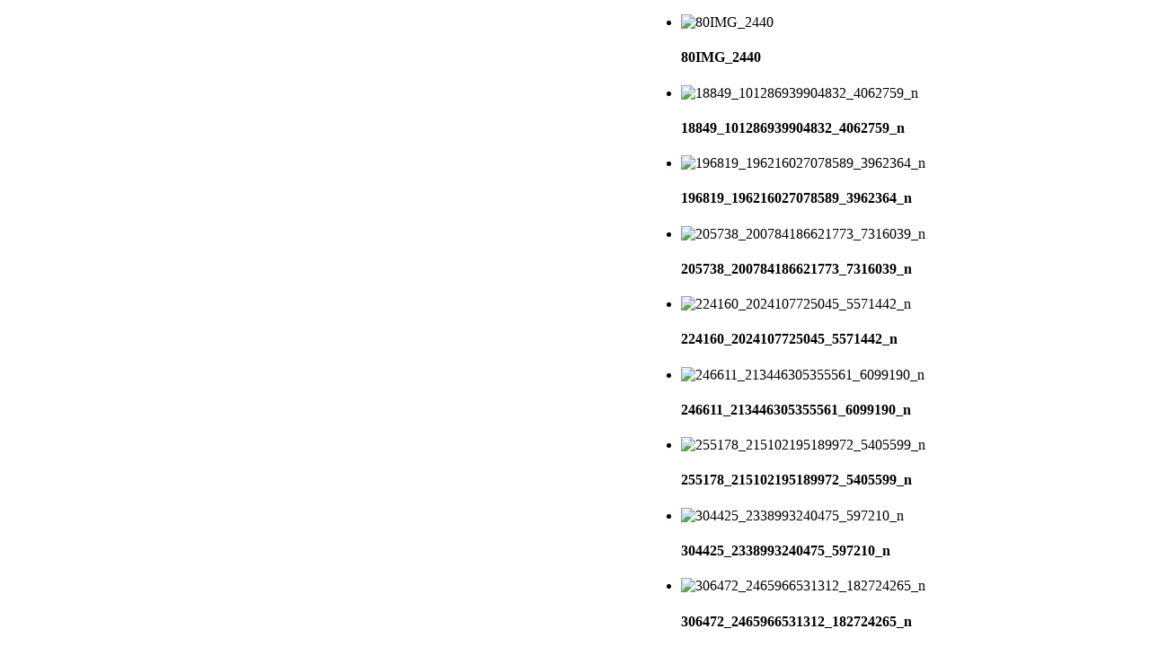

--- FILE ---
content_type: text/html; charset=utf-8
request_url: http://halkography.com/the-city-of-gold/the-first-floor/semra-bayhanli/room-102
body_size: 37765
content:
<!DOCTYPE html>
<html dir="ltr" lang="en-gb">
<head>
      <base href="http://halkography.com/the-city-of-gold/the-first-floor/semra-bayhanli/room-102" />
  <meta http-equiv="content-type" content="text/html; charset=utf-8" />
  <meta name="keywords" content="artists, journey, Cyprus, angel, Love, Friendship, peace, world, gallery, manuscript, diary, halkography" />
  <meta name="rights" content="Copyright  © 5764  / 2004. All Rights reserved to the concepts, writings, poetry, photography and video art made by Halkios. All thoughts sealed long ago in a contract with the universe. No recreation of these scrolls, in any shape or means of force, is tolerable without articulate consent of the intrepid architect." />
  <meta name="author" content="Halkios Kypros" />
  <meta name="description" content="Halkography site features 91 artists contributing to The Diary of an Angel, a global collaboration, a manuscript,  that traveled the world for 5 years" />
  <meta name="generator" content="Joomla! - Open Source Content Management" />
  <title>Halkography - Room 102</title>
  <link href="/favicon.ico" rel="shortcut icon" type="image/vnd.microsoft.icon" />
  <link rel="stylesheet" href="http://halkography.com/plugins/content/b2jsocial/css/b2jsocial.css" type="text/css" />
  <link rel="stylesheet" href="http://halkography.com/modules/mod_bt_contentslider/tmpl/css/btcontentslider.css" type="text/css" />
  <link rel="stylesheet" href="/modules/mod_vvisit_counter/mvc.css" type="text/css" />
  <link rel="stylesheet" href="http://halkography.com/modules/mod_btslideshow_pro/assets/skitter/css/skitter.styles.css" type="text/css" />
  <style type="text/css">

		@media screen and (max-width: 480px){.bt-cs .bt-row{width:100%!important;}}div.b2jsocial_parent {text-align:center;}ul.b2jsocial li {width:42px;height:42px;}ul.b2jsocial li a{width:42px;height:42px;}ul.b2jsocial li.f span.background {width:32px;height:32px;transition: all 0.3s ease 0s;-webkit-transition: all 0.3s ease 0s;background:url("http://halkography.com/plugins/content/b2jsocial/images/icons32.png") -32px -128px  no-repeat}ul.b2jsocial li.f.preset5 span.background:hover {background-position:-32px -160px;transition: all 0.3s ease 0s;-webkit-transition: all 0.3s ease 0s;}ul.b2jsocial li.t span.background {width:32px;height:32px;transition: all 0.3s ease 0s;-webkit-transition: all 0.3s ease 0s;background:url("http://halkography.com/plugins/content/b2jsocial/images/icons32.png") -0px -128px  no-repeat}ul.b2jsocial li.t.preset5 span.background:hover {background-position:-0px -160px;transition: all 0.3s ease 0s;-webkit-transition: all 0.3s ease 0s;}ul.b2jsocial li.g span.background {width:32px;height:32px;transition: all 0.3s ease 0s;-webkit-transition: all 0.3s ease 0s;background:url("http://halkography.com/plugins/content/b2jsocial/images/icons32.png") -64px -128px  no-repeat}ul.b2jsocial li.g.preset5 span.background:hover {background-position:-64px -160px;transition: all 0.3s ease 0s;-webkit-transition: all 0.3s ease 0s;}ul.b2jsocial li.l span.background {width:32px;height:32px;transition: all 0.3s ease 0s;-webkit-transition: all 0.3s ease 0s;background:url("http://halkography.com/plugins/content/b2jsocial/images/icons32.png") -96px -128px  no-repeat}ul.b2jsocial li.l.preset5 span.background:hover {background-position:-96px -160px;transition: all 0.3s ease 0s;-webkit-transition: all 0.3s ease 0s;}ul.b2jsocial li.e span.background {width:32px;height:32px;transition: all 0.3s ease 0s;-webkit-transition: all 0.3s ease 0s;background:url("http://halkography.com/plugins/content/b2jsocial/images/icons32.png") -128px -128px  no-repeat}ul.b2jsocial li.e.preset5 span.background:hover {background-position:-128px -160px;transition: all 0.3s ease 0s;-webkit-transition: all 0.3s ease 0s;}ul.b2jsocial li.p span.background {width:32px;height:32px;transition: all 0.3s ease 0s;-webkit-transition: all 0.3s ease 0s;background:url("http://halkography.com/plugins/content/b2jsocial/images/icons32.png") -160px -128px  no-repeat}ul.b2jsocial li.p.preset5 span.background:hover {background-position:-160px -160px;transition: all 0.3s ease 0s;-webkit-transition: all 0.3s ease 0s;}
		@media screen and (max-width: 480px){.bt-cs .bt-row{width:100%!important;}}#mod_btslideshow_pro_239 .label_skitter_background{background: #;opacity: 0.7;}#mod_btslideshow_pro_239 .label_skitter h4,
            #mod_btslideshow_pro_239 .label_skitter h4 a
            {   font-family: Verdana;   font-size: 18px;   color: #ffffff;}
    #mod_btslideshow_pro_239.box_skitter .next_button{
        bottom:5px; right: 10px;
    }
    #mod_btslideshow_pro_239.box_skitter .prev_button{
        bottom:5px; right: 50px;
    }
    #mod_btslideshow_pro_239.box_skitter .container_thumbs{
        position: absolute;
        top: 0px;
        left: -710px;
    }
    #mod_btslideshow_pro_239.box_skitter .info_slide_thumb{
        padding: 0px !important;
    }
    #mod_btslideshow_pro_239.box_skitter {
        margin-left: 710px;
    }
    #mod_btslideshow_pro_239.box_skitter .label_skitter{
        height: 150px;
    }
    
  </style>
  <script src="/administrator/components/com_remoteimage/includes/js/remoteimage-admin.js" type="text/javascript"></script>
  <script src="/media/system/js/mootools-core.js" type="text/javascript"></script>
  <script src="/media/system/js/core.js" type="text/javascript"></script>
  <script src="/media/system/js/caption.js" type="text/javascript"></script>
  <script src="http://halkography.com/modules/mod_bt_contentslider/tmpl/js/jquery.min.js" type="text/javascript"></script>
  <script src="http://halkography.com/modules/mod_bt_contentslider/tmpl/js/slides.js" type="text/javascript"></script>
  <script src="http://halkography.com/modules/mod_bt_contentslider/tmpl/js/default.js" type="text/javascript"></script>
  <script src="http://halkography.com/modules/mod_bt_contentslider/tmpl/js/jquery.easing.1.3.js" type="text/javascript"></script>
  <script src="/media/system/js/mootools-more.js" type="text/javascript"></script>
  <script src="http://halkography.com/modules/mod_bt_contentslider/tmpl/js/hammer.js" type="text/javascript"></script>
  <script src="http://halkography.com/modules/mod_btslideshow_pro/assets/js/jquery-1.6.3.min.js" type="text/javascript"></script>
  <script src="http://halkography.com/modules/mod_btslideshow_pro/assets/skitter/js/skitter.min.js" type="text/javascript"></script>
  <script src="http://halkography.com/modules/mod_btslideshow_pro/assets/skitter/js/easing.1.3.min.js" type="text/javascript"></script>
  <script src="http://halkography.com/modules/mod_btslideshow_pro/assets/skitter/js/animate-colors-min.js" type="text/javascript"></script>
  <script src="http://halkography.com/modules/mod_btslideshow_pro/assets/js/default.js" type="text/javascript"></script>
  <script type="text/javascript">
window.addEvent('load', function() {
				new JCaption('img.caption');
			});
  </script>
  <meta property="og:title" content="Room 102" />
  <meta property="og:type" content="product" />
  <meta property="og:url" content="http://halkography.com/the-city-of-gold/the-first-floor/semra-bayhanli/room-102" />
  <meta property="fb:admins" content="1034516674"/>
  <meta property="fb:app_id" content="102"/>

    <link rel="stylesheet" href="/templates/system/css/system.css" />
    <link rel="stylesheet" href="/templates/system/css/general.css" />

    <!-- Created by Artisteer v4.1.0.59861 -->
    
    
    <meta name="viewport" content="initial-scale = 1.0, maximum-scale = 1.0, user-scalable = no, width = device-width">

    <!--[if lt IE 9]><script src="https://html5shiv.googlecode.com/svn/trunk/html5.js"></script><![endif]-->
    <link rel="stylesheet" href="/templates/halkiostest/css/template.css" media="screen">
    <!--[if lte IE 7]><link rel="stylesheet" href="/templates/halkiostest/css/template.ie7.css" media="screen" /><![endif]-->
    <link rel="stylesheet" href="/templates/halkiostest/css/template.responsive.css" media="all">
<link rel="stylesheet" type="text/css" href="http://fonts.googleapis.com/css?family=Dancing+Script&amp;subset=latin">


    <script>if ('undefined' != typeof jQuery) document._artxJQueryBackup = jQuery;</script>
    <script src="/templates/halkiostest/jquery.js"></script>
    <script>jQuery.noConflict();</script>

    <script src="/templates/halkiostest/script.js"></script>
        <script>if (document._artxJQueryBackup) jQuery = document._artxJQueryBackup;</script>
    <script src="/templates/halkiostest/script.responsive.js"></script>





<meta name="google-site-verification" content="Google webmaster tools verification" />

<script type="text/javascript">
 var _gaq = _gaq || [];
 _gaq.push(['_setAccount', 'UA-45806287-1']);
_gaq.push(['_trackPageview']);

 (function() {
  var ga = document.createElement('script'); ga.type = 'text/javascript'; ga.async = true;
  ga.src = ('https:' == document.location.protocol ? 'https://ssl' : 'http://www') + '.google-analytics.com/ga.js';
  var s = document.getElementsByTagName('script')[0]; s.parentNode.insertBefore(ga, s);
 })();
</script>
<!-- Google Analytics Plugin by PB Web Development -->

</head>
<body>

<div id="art-main">
<nav class="art-nav">
    
<div class="art-hmenu-extra2">
<div style="clear: both;"></div>
<div id="mod_btslideshow_pro_239" class="box_skitter mod_btslideshow_proart-block">
<ul>
	<li>
		<img class="cubeRandom" src="http://halkography.com/modules/mod_btslideshow_pro/images/original/d8ed8e98656310b8696cbf123d8eb7ef.jpg" 
                            rel="http://halkography.com/modules/mod_btslideshow_pro/images/thumbnail/d8ed8e98656310b8696cbf123d8eb7ef.jpg" 
                            alt= "80IMG_2440"/>		<div class="label_text">
                    <div class="label_skitter_container">
                    <h4>80IMG_2440</h4>                    </div>
                    <div class="label_skitter_background"></div>
                </div>
	</li>
		<li>
		<img class="cubeRandom" src="http://halkography.com/modules/mod_btslideshow_pro/images/original/9250253f0363dae2b4e26739276f1e98.jpg" 
                            rel="http://halkography.com/modules/mod_btslideshow_pro/images/thumbnail/9250253f0363dae2b4e26739276f1e98.jpg" 
                            alt= "18849_101286939904832_4062759_n"/>		<div class="label_text">
                    <div class="label_skitter_container">
                    <h4>18849_101286939904832_4062759_n</h4>                    </div>
                    <div class="label_skitter_background"></div>
                </div>
	</li>
		<li>
		<img class="cubeRandom" src="http://halkography.com/modules/mod_btslideshow_pro/images/original/02a57eca4fe275aad57e5f775828b35e.jpg" 
                            rel="http://halkography.com/modules/mod_btslideshow_pro/images/thumbnail/02a57eca4fe275aad57e5f775828b35e.jpg" 
                            alt= "196819_196216027078589_3962364_n"/>		<div class="label_text">
                    <div class="label_skitter_container">
                    <h4>196819_196216027078589_3962364_n</h4>                    </div>
                    <div class="label_skitter_background"></div>
                </div>
	</li>
		<li>
		<img class="cubeRandom" src="http://halkography.com/modules/mod_btslideshow_pro/images/original/3a615ffc7025cc9e086264c0bafed98f.jpg" 
                            rel="http://halkography.com/modules/mod_btslideshow_pro/images/thumbnail/3a615ffc7025cc9e086264c0bafed98f.jpg" 
                            alt= "205738_200784186621773_7316039_n"/>		<div class="label_text">
                    <div class="label_skitter_container">
                    <h4>205738_200784186621773_7316039_n</h4>                    </div>
                    <div class="label_skitter_background"></div>
                </div>
	</li>
		<li>
		<img class="cubeRandom" src="http://halkography.com/modules/mod_btslideshow_pro/images/original/87bfbcf64f1a55c3c53fa2a29636b102.jpg" 
                            rel="http://halkography.com/modules/mod_btslideshow_pro/images/thumbnail/87bfbcf64f1a55c3c53fa2a29636b102.jpg" 
                            alt= "224160_2024107725045_5571442_n"/>		<div class="label_text">
                    <div class="label_skitter_container">
                    <h4>224160_2024107725045_5571442_n</h4>                    </div>
                    <div class="label_skitter_background"></div>
                </div>
	</li>
		<li>
		<img class="cubeRandom" src="http://halkography.com/modules/mod_btslideshow_pro/images/original/b896a31834e864a50902eeb9e1197bd9.jpg" 
                            rel="http://halkography.com/modules/mod_btslideshow_pro/images/thumbnail/b896a31834e864a50902eeb9e1197bd9.jpg" 
                            alt= "246611_213446305355561_6099190_n"/>		<div class="label_text">
                    <div class="label_skitter_container">
                    <h4>246611_213446305355561_6099190_n</h4>                    </div>
                    <div class="label_skitter_background"></div>
                </div>
	</li>
		<li>
		<img class="cubeRandom" src="http://halkography.com/modules/mod_btslideshow_pro/images/original/71718410b22dc44c4a40c62d9e6b1c17.jpg" 
                            rel="http://halkography.com/modules/mod_btslideshow_pro/images/thumbnail/71718410b22dc44c4a40c62d9e6b1c17.jpg" 
                            alt= "255178_215102195189972_5405599_n"/>		<div class="label_text">
                    <div class="label_skitter_container">
                    <h4>255178_215102195189972_5405599_n</h4>                    </div>
                    <div class="label_skitter_background"></div>
                </div>
	</li>
		<li>
		<img class="cubeRandom" src="http://halkography.com/modules/mod_btslideshow_pro/images/original/29f2677091a4cb5d04ab856fe6156da7.jpg" 
                            rel="http://halkography.com/modules/mod_btslideshow_pro/images/thumbnail/29f2677091a4cb5d04ab856fe6156da7.jpg" 
                            alt= "304425_2338993240475_597210_n"/>		<div class="label_text">
                    <div class="label_skitter_container">
                    <h4>304425_2338993240475_597210_n</h4>                    </div>
                    <div class="label_skitter_background"></div>
                </div>
	</li>
		<li>
		<img class="cubeRandom" src="http://halkography.com/modules/mod_btslideshow_pro/images/original/aa805c445e53fd0da6c3395c9998cf1d.jpg" 
                            rel="http://halkography.com/modules/mod_btslideshow_pro/images/thumbnail/aa805c445e53fd0da6c3395c9998cf1d.jpg" 
                            alt= "306472_2465966531312_182724265_n"/>		<div class="label_text">
                    <div class="label_skitter_container">
                    <h4>306472_2465966531312_182724265_n</h4>                    </div>
                    <div class="label_skitter_background"></div>
                </div>
	</li>
		<li>
		<img class="cubeRandom" src="http://halkography.com/modules/mod_btslideshow_pro/images/original/5b49cf9f8966857e83367c1bf5666e94.jpg" 
                            rel="http://halkography.com/modules/mod_btslideshow_pro/images/thumbnail/5b49cf9f8966857e83367c1bf5666e94.jpg" 
                            alt= "312873_2096346738646_612498193_n"/>		<div class="label_text">
                    <div class="label_skitter_container">
                    <h4>312873_2096346738646_612498193_n</h4>                    </div>
                    <div class="label_skitter_background"></div>
                </div>
	</li>
		<li>
		<img class="cubeRandom" src="http://halkography.com/modules/mod_btslideshow_pro/images/original/2218a4dd98b4f76d99a988cacaa601a0.jpg" 
                            rel="http://halkography.com/modules/mod_btslideshow_pro/images/thumbnail/2218a4dd98b4f76d99a988cacaa601a0.jpg" 
                            alt= "562871_10151066545488463_1391731056_n"/>		<div class="label_text">
                    <div class="label_skitter_container">
                    <h4>562871_10151066545488463_1391731056_n</h4>                    </div>
                    <div class="label_skitter_background"></div>
                </div>
	</li>
		<li>
		<img class="cubeRandom" src="http://halkography.com/modules/mod_btslideshow_pro/images/original/90d49851970ca9a31d99f8b78c8c4516.jpg" 
                            rel="http://halkography.com/modules/mod_btslideshow_pro/images/thumbnail/90d49851970ca9a31d99f8b78c8c4516.jpg" 
                            alt= "601680_4715272886786_1132803223_n"/>		<div class="label_text">
                    <div class="label_skitter_container">
                    <h4>601680_4715272886786_1132803223_n</h4>                    </div>
                    <div class="label_skitter_background"></div>
                </div>
	</li>
		<li>
		<img class="cubeRandom" src="http://halkography.com/modules/mod_btslideshow_pro/images/original/81a6d4819f3a11be2318bdc1396a4148.jpg" 
                            rel="http://halkography.com/modules/mod_btslideshow_pro/images/thumbnail/81a6d4819f3a11be2318bdc1396a4148.jpg" 
                            alt= "913877_434206016671102_822505863_o"/>		<div class="label_text">
                    <div class="label_skitter_container">
                    <h4>913877_434206016671102_822505863_o</h4>                    </div>
                    <div class="label_skitter_background"></div>
                </div>
	</li>
		<li>
		<img class="cubeRandom" src="http://halkography.com/modules/mod_btslideshow_pro/images/original/d0004f403af2545802f09c5ae4a9eb96.jpg" 
                            rel="http://halkography.com/modules/mod_btslideshow_pro/images/thumbnail/d0004f403af2545802f09c5ae4a9eb96.jpg" 
                            alt= "977013_10201137494029694_248836185_o"/>		<div class="label_text">
                    <div class="label_skitter_container">
                    <h4>977013_10201137494029694_248836185_o</h4>                    </div>
                    <div class="label_skitter_background"></div>
                </div>
	</li>
		<li>
		<img class="cubeRandom" src="http://halkography.com/modules/mod_btslideshow_pro/images/original/834bb4dd784465b9eec690bf0de72ed9.jpg" 
                            rel="http://halkography.com/modules/mod_btslideshow_pro/images/thumbnail/834bb4dd784465b9eec690bf0de72ed9.jpg" 
                            alt= "IMG_2440"/>		<div class="label_text">
                    <div class="label_skitter_container">
                    <h4>IMG_2440</h4>                    </div>
                    <div class="label_skitter_background"></div>
                </div>
	</li>
		<li>
		<img class="cubeRandom" src="http://halkography.com/modules/mod_btslideshow_pro/images/original/12c441163e8dd3c843511062c9020391.jpg" 
                            rel="http://halkography.com/modules/mod_btslideshow_pro/images/thumbnail/12c441163e8dd3c843511062c9020391.jpg" 
                            alt= "SEMRA"/>		<div class="label_text">
                    <div class="label_skitter_container">
                    <h4>SEMRA</h4>                    </div>
                    <div class="label_skitter_background"></div>
                </div>
	</li>
		<li>
		<img class="cubeRandom" src="http://halkography.com/modules/mod_btslideshow_pro/images/original/d9810d5f791c9de7166bf5898954401d.jpg" 
                            rel="http://halkography.com/modules/mod_btslideshow_pro/images/thumbnail/d9810d5f791c9de7166bf5898954401d.jpg" 
                            alt= "IMG_2432"/>		<div class="label_text">
                    <div class="label_skitter_container">
                    <h4>IMG_2432</h4>                    </div>
                    <div class="label_skitter_background"></div>
                </div>
	</li>
		<li>
		<img class="cubeRandom" src="http://halkography.com/modules/mod_btslideshow_pro/images/original/529063d3a1fdcbf1e291bb4c571be03f.jpg" 
                            rel="http://halkography.com/modules/mod_btslideshow_pro/images/thumbnail/529063d3a1fdcbf1e291bb4c571be03f.jpg" 
                            alt= "1229868_10201930315002286_1105098067_n"/>		<div class="label_text">
                    <div class="label_skitter_container">
                    <h4>1229868_10201930315002286_1105098067_n</h4>                    </div>
                    <div class="label_skitter_background"></div>
                </div>
	</li>
		<li>
		<img class="cubeRandom" src="http://halkography.com/modules/mod_btslideshow_pro/images/original/74bbd5f365a2f737821818ee8f28da92.jpg" 
                            rel="http://halkography.com/modules/mod_btslideshow_pro/images/thumbnail/74bbd5f365a2f737821818ee8f28da92.jpg" 
                            alt= "1231613_10201930319322394_1055813013_n"/>		<div class="label_text">
                    <div class="label_skitter_container">
                    <h4>1231613_10201930319322394_1055813013_n</h4>                    </div>
                    <div class="label_skitter_background"></div>
                </div>
	</li>
		<li>
		<img class="cubeRandom" src="http://halkography.com/modules/mod_btslideshow_pro/images/original/0312c2eb133e076bbd2db16225950950.jpg" 
                            rel="http://halkography.com/modules/mod_btslideshow_pro/images/thumbnail/0312c2eb133e076bbd2db16225950950.jpg" 
                            alt= "933995_10201930308362120_917893339_n"/>		<div class="label_text">
                    <div class="label_skitter_container">
                    <h4>933995_10201930308362120_917893339_n</h4>                    </div>
                    <div class="label_skitter_background"></div>
                </div>
	</li>
		<li>
		<img class="cubeRandom" src="http://halkography.com/modules/mod_btslideshow_pro/images/original/4f9fb265be32d067cc68efb111e4b6f1.jpg" 
                            rel="http://halkography.com/modules/mod_btslideshow_pro/images/thumbnail/4f9fb265be32d067cc68efb111e4b6f1.jpg" 
                            alt= "1186099_10201930278801381_2115136347_n"/>		<div class="label_text">
                    <div class="label_skitter_container">
                    <h4>1186099_10201930278801381_2115136347_n</h4>                    </div>
                    <div class="label_skitter_background"></div>
                </div>
	</li>
		<li>
		<img class="cubeRandom" src="http://halkography.com/modules/mod_btslideshow_pro/images/original/e7fc859f101361908bd0f0755836d329.jpg" 
                            rel="http://halkography.com/modules/mod_btslideshow_pro/images/thumbnail/e7fc859f101361908bd0f0755836d329.jpg" 
                            alt= "aysun semra 146"/>		<div class="label_text">
                    <div class="label_skitter_container">
                    <h4>aysun semra 146</h4>                    </div>
                    <div class="label_skitter_background"></div>
                </div>
	</li>
		<li>
		<img class="cubeRandom" src="http://halkography.com/modules/mod_btslideshow_pro/images/original/d6a281a8f31baee1ca2c9fc4bd628fb1.jpg" 
                            rel="http://halkography.com/modules/mod_btslideshow_pro/images/thumbnail/d6a281a8f31baee1ca2c9fc4bd628fb1.jpg" 
                            alt= "By Semra 113"/>		<div class="label_text">
                    <div class="label_skitter_container">
                    <h4>By Semra 113</h4>                    </div>
                    <div class="label_skitter_background"></div>
                </div>
	</li>
		<li>
		<img class="cubeRandom" src="http://halkography.com/modules/mod_btslideshow_pro/images/original/d0d79e179848c316c5bb17c97b62cc04.jpg" 
                            rel="http://halkography.com/modules/mod_btslideshow_pro/images/thumbnail/d0d79e179848c316c5bb17c97b62cc04.jpg" 
                            alt= "By Semra 135"/>		<div class="label_text">
                    <div class="label_skitter_container">
                    <h4>By Semra 135</h4>                    </div>
                    <div class="label_skitter_background"></div>
                </div>
	</li>
		<li>
		<img class="cubeRandom" src="http://halkography.com/modules/mod_btslideshow_pro/images/original/8d60e73ae72c2864dfd127cb2734b200.jpg" 
                            rel="http://halkography.com/modules/mod_btslideshow_pro/images/thumbnail/8d60e73ae72c2864dfd127cb2734b200.jpg" 
                            alt= "diary  Semra 118"/>		<div class="label_text">
                    <div class="label_skitter_container">
                    <h4>diary  Semra 118</h4>                    </div>
                    <div class="label_skitter_background"></div>
                </div>
	</li>
		<li>
		<img class="cubeRandom" src="http://halkography.com/modules/mod_btslideshow_pro/images/original/9c909220a04075e8d51d63d1669473ea.jpg" 
                            rel="http://halkography.com/modules/mod_btslideshow_pro/images/thumbnail/9c909220a04075e8d51d63d1669473ea.jpg" 
                            alt= "Diary & Semra 101"/>		<div class="label_text">
                    <div class="label_skitter_container">
                    <h4>Diary & Semra 101</h4>                    </div>
                    <div class="label_skitter_background"></div>
                </div>
	</li>
		<li>
		<img class="cubeRandom" src="http://halkography.com/modules/mod_btslideshow_pro/images/original/ee1e5f1e9eab31a2a638f2c69abaf21c.jpg" 
                            rel="http://halkography.com/modules/mod_btslideshow_pro/images/thumbnail/ee1e5f1e9eab31a2a638f2c69abaf21c.jpg" 
                            alt= "diary semra aysun"/>		<div class="label_text">
                    <div class="label_skitter_container">
                    <h4>diary semra aysun</h4>                    </div>
                    <div class="label_skitter_background"></div>
                </div>
	</li>
		<li>
		<img class="cubeRandom" src="http://halkography.com/modules/mod_btslideshow_pro/images/original/d626fb978abb06c26982a88d1a011a72.jpg" 
                            rel="http://halkography.com/modules/mod_btslideshow_pro/images/thumbnail/d626fb978abb06c26982a88d1a011a72.jpg" 
                            alt= "halkios Semra 135"/>		<div class="label_text">
                    <div class="label_skitter_container">
                    <h4>halkios Semra 135</h4>                    </div>
                    <div class="label_skitter_background"></div>
                </div>
	</li>
		<li>
		<img class="cubeRandom" src="http://halkography.com/modules/mod_btslideshow_pro/images/original/e55998fb43c8ec9e1c329e8395435ec0.jpg" 
                            rel="http://halkography.com/modules/mod_btslideshow_pro/images/thumbnail/e55998fb43c8ec9e1c329e8395435ec0.jpg" 
                            alt= "halkography and By Semra 111"/>		<div class="label_text">
                    <div class="label_skitter_container">
                    <h4>halkography and By Semra 111</h4>                    </div>
                    <div class="label_skitter_background"></div>
                </div>
	</li>
		<li>
		<img class="cubeRandom" src="http://halkography.com/modules/mod_btslideshow_pro/images/original/761fbcf970553deb103ee26e8dc33d21.jpg" 
                            rel="http://halkography.com/modules/mod_btslideshow_pro/images/thumbnail/761fbcf970553deb103ee26e8dc33d21.jpg" 
                            alt= "Radio Station and By Semra 135"/>		<div class="label_text">
                    <div class="label_skitter_container">
                    <h4>Radio Station and By Semra 135</h4>                    </div>
                    <div class="label_skitter_background"></div>
                </div>
	</li>
		<li>
		<img class="cubeRandom" src="http://halkography.com/modules/mod_btslideshow_pro/images/original/7e618fe0628b7c80c6b024643a55d9c8.jpg" 
                            rel="http://halkography.com/modules/mod_btslideshow_pro/images/thumbnail/7e618fe0628b7c80c6b024643a55d9c8.jpg" 
                            alt= "Radio Station and By Semra 146"/>		<div class="label_text">
                    <div class="label_skitter_container">
                    <h4>Radio Station and By Semra 146</h4>                    </div>
                    <div class="label_skitter_background"></div>
                </div>
	</li>
		<li>
		<img class="cubeRandom" src="http://halkography.com/modules/mod_btslideshow_pro/images/original/f416966a23e27000d8cfb42fcf0e6b44.jpg" 
                            rel="http://halkography.com/modules/mod_btslideshow_pro/images/thumbnail/f416966a23e27000d8cfb42fcf0e6b44.jpg" 
                            alt= "semra and her paintingii"/>		<div class="label_text">
                    <div class="label_skitter_container">
                    <h4>semra and her paintingii</h4>                    </div>
                    <div class="label_skitter_background"></div>
                </div>
	</li>
		<li>
		<img class="cubeRandom" src="http://halkography.com/modules/mod_btslideshow_pro/images/original/61a7d0183c59e4221bf827c1e51e46b1.jpg" 
                            rel="http://halkography.com/modules/mod_btslideshow_pro/images/thumbnail/61a7d0183c59e4221bf827c1e51e46b1.jpg" 
                            alt= "SEMRA DIARY SEVCAN146"/>		<div class="label_text">
                    <div class="label_skitter_container">
                    <h4>SEMRA DIARY SEVCAN146</h4>                    </div>
                    <div class="label_skitter_background"></div>
                </div>
	</li>
		<li>
		<img class="cubeRandom" src="http://halkography.com/modules/mod_btslideshow_pro/images/original/70b530300e00c0b849012b2db8c6b166.jpg" 
                            rel="http://halkography.com/modules/mod_btslideshow_pro/images/thumbnail/70b530300e00c0b849012b2db8c6b166.jpg" 
                            alt= "semra painting102"/>		<div class="label_text">
                    <div class="label_skitter_container">
                    <h4>semra painting102</h4>                    </div>
                    <div class="label_skitter_background"></div>
                </div>
	</li>
	</ul>
</div>
<div style="clear: both;"></div>
<script type="text/javascript">

    BTJ('#mod_btslideshow_pro_239').css({'margin-bottom':'5px'});
			var structure = '<a href="#" class="prev_button">prev</a>' +
						'<a href="#" class="next_button">next</a>' +
						'<span class="info_slide"></span>' +
						'<div class="container_skitter">' +
								'<div class="image">' +
										'<a target="_blank" href="/"><img class="image_main" alt=""/></a>' +
										'<div class="label_skitter"></div>' +
								'</div>' +
						'</div>';
	BTJ('#mod_btslideshow_pro_239').skitter({
		width:351,
height:500,
animation: 'showBars',
thumbs: true,
thumb_height: 500,
thumb_width: 350,
thumb_cols: 2,
navigation_directory: "vertical",
thumb_image_css: {background: "none", padding: "0px:"},
label: false,
progressbar: false,
		animateNumberOut: {backgroundColor: '#ffffff'},        
		animateNumberOver: {backgroundColor: "#ffffff"},
		animateNumberActive: {backgroundColor: "#ffffff"},
		structure: structure,
		velocity: 1.3,
		interval: 3000,
		navigation: 0,
		auto_play: 1,
		fullscreen: false,
		max_number_height: 100,
		touchscreen: 1,
		responsive: 1	});
</script></div>
<ul class="art-hmenu"><li class="item-632"><a href="/">Prolegomena</a></li><li class="item-634 deeper parent"><a href="/the-angels-nest">The Angel's Nest</a><ul><li class="item-1433"><a href="/the-angels-nest/the-walls-of-creation">The Walls of Creation</a></li></ul></li><li class="item-636 active deeper parent"><a class=" active" href="/the-city-of-gold">The City of Gold</a><ul><li class="item-638 deeper parent"><a href="/the-city-of-gold/the-seventh-floor">The Seventh Floor</a><ul><li class="item-640 deeper parent"><a href="/the-city-of-gold/the-seventh-floor/cheryl-ann-darr">Cheryl Ann Darr</a><ul><li class="item-642 deeper parent"><a href="/the-city-of-gold/the-seventh-floor/cheryl-ann-darr/room-701">Room 701</a><ul><li class="item-1554"><a href="/the-city-of-gold/the-seventh-floor/cheryl-ann-darr/room-701/defining-love">Defining Love</a></li><li class="item-1555"><a href="/the-city-of-gold/the-seventh-floor/cheryl-ann-darr/room-701/i-am-love">I am Love</a></li><li class="item-1556"><a href="/the-city-of-gold/the-seventh-floor/cheryl-ann-darr/room-701/solitary-rhythm">I, I am a solitary sonant rhythm</a></li><li class="item-1557"><a href="/the-city-of-gold/the-seventh-floor/cheryl-ann-darr/room-701/behind-the-veil">Behind The Veil</a></li><li class="item-1558"><a href="/the-city-of-gold/the-seventh-floor/cheryl-ann-darr/room-701/seduction">Seduction</a></li><li class="item-1559"><a href="/the-city-of-gold/the-seventh-floor/cheryl-ann-darr/room-701/crow-song">Crow Song</a></li><li class="item-1560"><a href="/the-city-of-gold/the-seventh-floor/cheryl-ann-darr/room-701/cheryls-graphic-poems">Cheryl's Graphic Poems</a></li><li class="item-1561"><a href="/the-city-of-gold/the-seventh-floor/cheryl-ann-darr/room-701/it-was">It was... (Time is a Feeling)</a></li><li class="item-1562"><a href="/the-city-of-gold/the-seventh-floor/cheryl-ann-darr/room-701/firelight">Firelight</a></li><li class="item-1563"><a href="/the-city-of-gold/the-seventh-floor/cheryl-ann-darr/room-701/i-take-wing">I take wing... ft. The City of Gold</a></li></ul></li></ul></li><li class="item-644 deeper parent"><a href="/the-city-of-gold/the-seventh-floor/michael-todd">Michael Todd</a><ul><li class="item-646"><a href="/the-city-of-gold/the-seventh-floor/michael-todd/room-702">Room 702</a></li></ul></li><li class="item-648 deeper parent"><a href="/the-city-of-gold/the-seventh-floor/maryann-corrigan">Maryann Corrigan</a><ul><li class="item-650 deeper parent"><a href="/the-city-of-gold/the-seventh-floor/maryann-corrigan/room-703">Room 703</a><ul><li class="item-1421"><a href="/the-city-of-gold/the-seventh-floor/maryann-corrigan/room-703/maryanns-art">Maryann's Art</a></li><li class="item-1422"><a href="/the-city-of-gold/the-seventh-floor/maryann-corrigan/room-703/maryan-s-graphic-poems">Maryann's Graphic Poems</a></li><li class="item-1423 deeper parent"><a href="/the-city-of-gold/the-seventh-floor/maryann-corrigan/room-703/maryanns-poetry">Maryann's Poetry</a><ul><li class="item-1425"><a href="/the-city-of-gold/the-seventh-floor/maryann-corrigan/room-703/maryanns-poetry/on-the-boardwalk">On the boardwalk</a></li><li class="item-1426"><a href="/the-city-of-gold/the-seventh-floor/maryann-corrigan/room-703/maryanns-poetry/a-winters-night-dream">A Winter's Night Dream </a></li><li class="item-1427"><a href="/the-city-of-gold/the-seventh-floor/maryann-corrigan/room-703/maryanns-poetry/happy-endings">Happy Endings</a></li><li class="item-1428"><a href="/the-city-of-gold/the-seventh-floor/maryann-corrigan/room-703/maryanns-poetry/harvest-moon">Harvest Moon</a></li></ul></li><li class="item-1424"><a href="/the-city-of-gold/the-seventh-floor/maryann-corrigan/room-703/maryanns-photography">Maryann's Photography</a></li></ul></li></ul></li><li class="item-652 deeper parent"><a href="/the-city-of-gold/the-seventh-floor/rob-mitchell">Rob Mitchell</a><ul><li class="item-654"><a href="/the-city-of-gold/the-seventh-floor/rob-mitchell/room-704">Room 704</a></li></ul></li><li class="item-656 deeper parent"><a href="/the-city-of-gold/the-seventh-floor/chapter-v">Chapter V</a><ul><li class="item-658"><a href="/the-city-of-gold/the-seventh-floor/chapter-v/room-705">Room 705</a></li></ul></li><li class="item-660 deeper parent"><a href="/the-city-of-gold/the-seventh-floor/chapter-vi">Chapter VI</a><ul><li class="item-662"><a href="/the-city-of-gold/the-seventh-floor/chapter-vi/room-706">Room 706</a></li></ul></li><li class="item-664 deeper parent"><a href="/the-city-of-gold/the-seventh-floor/fiona-joy-hawkins">Fiona Joy Hawkins</a><ul><li class="item-666 deeper parent"><a href="/the-city-of-gold/the-seventh-floor/fiona-joy-hawkins/room-707">Room 707</a><ul><li class="item-1429"><a href="/the-city-of-gold/the-seventh-floor/fiona-joy-hawkins/room-707/fionas-gallery-of-art">Fiona's Gallery of Art</a></li><li class="item-1569"><a href="/the-city-of-gold/the-seventh-floor/fiona-joy-hawkins/room-707/600-years-in-a-moment">600 Years In A Moment</a></li><li class="item-1570"><a href="/the-city-of-gold/the-seventh-floor/fiona-joy-hawkins/room-707/blue-dream">Blue Dream</a></li><li class="item-1571"><a href="/the-city-of-gold/the-seventh-floor/fiona-joy-hawkins/room-707/live-performances">Live Performances</a></li><li class="item-1572"><a href="/the-city-of-gold/the-seventh-floor/fiona-joy-hawkins/room-707/two-grand-am-yours">Two Grand I'm Yours</a></li></ul></li></ul></li><li class="item-668 deeper parent"><a href="/the-city-of-gold/the-seventh-floor/steven-castle">Steven Castle</a><ul><li class="item-670"><a href="/the-city-of-gold/the-seventh-floor/steven-castle/room-708">Room 708</a></li></ul></li><li class="item-672 deeper parent"><a href="/the-city-of-gold/the-seventh-floor/aurora-narvaez">Aurora Narvaez</a><ul><li class="item-674"><a href="/the-city-of-gold/the-seventh-floor/aurora-narvaez/room-709">Room 709</a></li></ul></li><li class="item-676 deeper parent"><a href="/the-city-of-gold/the-seventh-floor/takako-itoh">Takako Itoh</a><ul><li class="item-678"><a href="/the-city-of-gold/the-seventh-floor/takako-itoh/room-710">Room 710</a></li></ul></li><li class="item-680 deeper parent"><a href="/the-city-of-gold/the-seventh-floor/eric-bjarnason-martin">Eric Bjarnason Martin</a><ul><li class="item-682"><a href="/the-city-of-gold/the-seventh-floor/eric-bjarnason-martin/room-711">Room 711</a></li></ul></li><li class="item-684 deeper parent"><a href="/the-city-of-gold/the-seventh-floor/dusk">Dusk</a><ul><li class="item-686"><a href="/the-city-of-gold/the-seventh-floor/dusk/room-712">Room 712</a></li></ul></li><li class="item-688 deeper parent"><a href="/the-city-of-gold/the-seventh-floor/halkios">Halkios</a><ul><li class="item-764 deeper parent"><a href="/the-city-of-gold/the-seventh-floor/halkios/room-713">Room 713</a><ul><li class="item-1431"><a href="/the-city-of-gold/the-seventh-floor/halkios/room-713/halkios-poetry">Halkios' Poetry</a></li><li class="item-726 deeper parent"><a href="/the-city-of-gold/the-seventh-floor/halkios/room-713/the-halkoems">The Halkoems</a><ul><li class="item-728"><a href="/the-city-of-gold/the-seventh-floor/halkios/room-713/the-halkoems/the-lightbearers">The Lightbearers</a></li><li class="item-730"><a href="/the-city-of-gold/the-seventh-floor/halkios/room-713/the-halkoems/another-land">Another Land</a></li><li class="item-732"><a href="/the-city-of-gold/the-seventh-floor/halkios/room-713/the-halkoems/january-song">January Song</a></li><li class="item-734"><a href="/the-city-of-gold/the-seventh-floor/halkios/room-713/the-halkoems/the-land-of-the-fallen">The Land of the Fallen</a></li><li class="item-736"><a href="/the-city-of-gold/the-seventh-floor/halkios/room-713/the-halkoems/stars-gazing">Stars Gazing</a></li><li class="item-738"><a href="/the-city-of-gold/the-seventh-floor/halkios/room-713/the-halkoems/la-luna-plena">La Luna Plena</a></li><li class="item-740"><a href="/the-city-of-gold/the-seventh-floor/halkios/room-713/the-halkoems/i-think-i-can">I think, I can</a></li><li class="item-742"><a href="/the-city-of-gold/the-seventh-floor/halkios/room-713/the-halkoems/the-absense-of-love">The Absense of Love</a></li><li class="item-744"><a href="/the-city-of-gold/the-seventh-floor/halkios/room-713/the-halkoems/taste">Taste</a></li><li class="item-746"><a href="/the-city-of-gold/the-seventh-floor/halkios/room-713/the-halkoems/silence-for-the-night">Silence for the Night</a></li><li class="item-748"><a href="/the-city-of-gold/the-seventh-floor/halkios/room-713/the-halkoems/tangerine-dream">Tangerine Dream</a></li><li class="item-750"><a href="/the-city-of-gold/the-seventh-floor/halkios/room-713/the-halkoems/from-dusk-till-dawn">From Dusk till Dawn</a></li><li class="item-752"><a href="/the-city-of-gold/the-seventh-floor/halkios/room-713/the-halkoems/true-love-never-dies">True Love never dies</a></li><li class="item-754"><a href="/the-city-of-gold/the-seventh-floor/halkios/room-713/the-halkoems/the-fountain-of-the-land-of-the-fallen">The Fountain</a></li><li class="item-756"><a href="/the-city-of-gold/the-seventh-floor/halkios/room-713/the-halkoems/celestial-reasoning">Celestial Reasoning</a></li></ul></li><li class="item-1432"><a href="/the-city-of-gold/the-seventh-floor/halkios/room-713/halkography">Halkography ©</a></li><li class="item-758 deeper parent"><a href="/the-city-of-gold/the-seventh-floor/halkios/room-713/short-stories">Short Stories</a><ul><li class="item-760"><a href="/the-city-of-gold/the-seventh-floor/halkios/room-713/short-stories/the-seahorse-theme">The Seahorse Theme</a></li></ul></li></ul></li></ul></li></ul></li><li class="item-766 deeper parent"><a href="/the-city-of-gold/the-sixth-floor">The Sixth Floor</a><ul><li class="item-768 deeper parent"><a href="/the-city-of-gold/the-sixth-floor/kostas-babaletsos-mihalis-lekkakos">Kostas Babaletsos &amp; Mihalis Lekkakos</a><ul><li class="item-770"><a href="/the-city-of-gold/the-sixth-floor/kostas-babaletsos-mihalis-lekkakos/room-601">Room 601</a></li></ul></li><li class="item-772 deeper parent"><a href="/the-city-of-gold/the-sixth-floor/alexis-karafeskos">Alexis Karafeskos</a><ul><li class="item-774 deeper parent"><a href="/the-city-of-gold/the-sixth-floor/alexis-karafeskos/room-602">Room 602</a><ul><li class="item-1337"><a href="/the-city-of-gold/the-sixth-floor/alexis-karafeskos/room-602/international-womans-day">International Woman's Day</a></li><li class="item-1322"><a href="/the-city-of-gold/the-sixth-floor/alexis-karafeskos/room-602/a-journey-into-the-past">A journey into the past</a></li><li class="item-1323"><a href="/the-city-of-gold/the-sixth-floor/alexis-karafeskos/room-602/acapulco-mexico-pacific-ocean">Acapulco - Mexico</a></li><li class="item-1324"><a href="/the-city-of-gold/the-sixth-floor/alexis-karafeskos/room-602/aloha-tower">Honolulu, O'ahu Island</a></li><li class="item-1325"><a href="/the-city-of-gold/the-sixth-floor/alexis-karafeskos/room-602/beautiful-greek-nature">BEAUTIFUL GREEK NATURE</a></li><li class="item-1326"><a href="/the-city-of-gold/the-sixth-floor/alexis-karafeskos/room-602/bergen-norway">Bergen, Norway</a></li><li class="item-1327"><a href="/the-city-of-gold/the-sixth-floor/alexis-karafeskos/room-602/castle-of-knights-rhodes">Castle of Knights</a></li><li class="item-1328"><a href="/the-city-of-gold/the-sixth-floor/alexis-karafeskos/room-602/city-of-vancouver">City of Vancouver</a></li><li class="item-1329"><a href="/the-city-of-gold/the-sixth-floor/alexis-karafeskos/room-602/dubrovnic-croatia">Dubrovnic - Croatia</a></li><li class="item-1330"><a href="/the-city-of-gold/the-sixth-floor/alexis-karafeskos/room-602/easter-island">EASTER ISLAND</a></li><li class="item-1331"><a href="/the-city-of-gold/the-sixth-floor/alexis-karafeskos/room-602/faces-of-papua-new-guinea-pacific-ocean">Faces of Papua</a></li><li class="item-1332"><a href="/the-city-of-gold/the-sixth-floor/alexis-karafeskos/room-602/fiji-islands">Fiji Islands</a></li><li class="item-1333"><a href="/the-city-of-gold/the-sixth-floor/alexis-karafeskos/room-602/florence-tuscany-italy">Florence, Tuscany, Italy</a></li><li class="item-1334"><a href="/the-city-of-gold/the-sixth-floor/alexis-karafeskos/room-602/guell-park-barcelona">Guell Park</a></li><li class="item-1335"><a href="/the-city-of-gold/the-sixth-floor/alexis-karafeskos/room-602/human-avatars">HUMAN AVATARS</a></li><li class="item-1336"><a href="/the-city-of-gold/the-sixth-floor/alexis-karafeskos/room-602/hydra">Hydra island, Greece</a></li><li class="item-1338"><a href="/the-city-of-gold/the-sixth-floor/alexis-karafeskos/room-602/koufonisi">Koufonisi</a></li><li class="item-1339"><a href="/the-city-of-gold/the-sixth-floor/alexis-karafeskos/room-602/london">London</a></li><li class="item-1340"><a href="/the-city-of-gold/the-sixth-floor/alexis-karafeskos/room-602/massaua-eritrea-disclosure">Massaua - Eritrea - Disclosure</a></li><li class="item-1341"><a href="/the-city-of-gold/the-sixth-floor/alexis-karafeskos/room-602/mausoleum-of-hassan-ii">Mausoleum of Hassan II</a></li><li class="item-1342"><a href="/the-city-of-gold/the-sixth-floor/alexis-karafeskos/room-602/mount-fuji">Mount Fuji</a></li><li class="item-1343"><a href="/the-city-of-gold/the-sixth-floor/alexis-karafeskos/room-602/mystras-greece">Mystras</a></li><li class="item-1344"><a href="/the-city-of-gold/the-sixth-floor/alexis-karafeskos/room-602/new-york-city">New York City</a></li><li class="item-1345"><a href="/the-city-of-gold/the-sixth-floor/alexis-karafeskos/room-602/paros-antiparos-cyclades-islands">Paros - Antiparos</a></li><li class="item-1346"><a href="/the-city-of-gold/the-sixth-floor/alexis-karafeskos/room-602/petra">Petra and Wadi Rum desert</a></li><li class="item-1347"><a href="/the-city-of-gold/the-sixth-floor/alexis-karafeskos/room-602/port-of-funchal">Port of Funchal</a></li><li class="item-1348"><a href="/the-city-of-gold/the-sixth-floor/alexis-karafeskos/room-602/samaria-canyon-crete">Samaria Canyon</a></li><li class="item-1349"><a href="/the-city-of-gold/the-sixth-floor/alexis-karafeskos/room-602/santorini">Santorini</a></li><li class="item-1350"><a href="/the-city-of-gold/the-sixth-floor/alexis-karafeskos/room-602/seychelles">Seychelles</a></li><li class="item-1351"><a href="/the-city-of-gold/the-sixth-floor/alexis-karafeskos/room-602/students-around-the-world">STUDENTS AROUND THE WORLD</a></li><li class="item-1352"><a href="/the-city-of-gold/the-sixth-floor/alexis-karafeskos/room-602/the-patagonian-fjords">The Patagonian Fjords and Channels Voyage</a></li><li class="item-1353"><a href="/the-city-of-gold/the-sixth-floor/alexis-karafeskos/room-602/the-sound-of-percussions">The Sound of Percussions</a></li><li class="item-1354"><a href="/the-city-of-gold/the-sixth-floor/alexis-karafeskos/room-602/time-to-fall-off-masks">Time to fall off Masks</a></li><li class="item-1355"><a href="/the-city-of-gold/the-sixth-floor/alexis-karafeskos/room-602/tokyo">Tokyo</a></li><li class="item-1356"><a href="/the-city-of-gold/the-sixth-floor/alexis-karafeskos/room-602/libya">Libya</a></li></ul></li></ul></li><li class="item-776 deeper parent"><a href="/the-city-of-gold/the-sixth-floor/george-koula">George &amp; Koula</a><ul><li class="item-778"><a href="/the-city-of-gold/the-sixth-floor/george-koula/room-603">Room 603</a></li></ul></li><li class="item-780 deeper parent"><a href="/the-city-of-gold/the-sixth-floor/mary-margaret-schell">Mary Margaret Schell</a><ul><li class="item-782"><a href="/the-city-of-gold/the-sixth-floor/mary-margaret-schell/room-604">Room 604</a></li></ul></li><li class="item-784 deeper parent"><a href="/the-city-of-gold/the-sixth-floor/colleen-keller-breuning">Colleen Keller Breuning</a><ul><li class="item-786"><a href="/the-city-of-gold/the-sixth-floor/colleen-keller-breuning/room-605">Room 605</a></li></ul></li><li class="item-788 deeper parent"><a href="/the-city-of-gold/the-sixth-floor/wendy-milne">Wendy Milne</a><ul><li class="item-790"><a href="/the-city-of-gold/the-sixth-floor/wendy-milne/room-606">Room 606</a></li></ul></li><li class="item-792 deeper parent"><a href="/the-city-of-gold/the-sixth-floor/chapter-xx">Chapter XX</a><ul><li class="item-794 deeper parent"><a href="/the-city-of-gold/the-sixth-floor/chapter-xx/room-607">Room 607</a><ul><li class="item-1566"><a href="/the-city-of-gold/the-sixth-floor/chapter-xx/room-607/ketem-opera">Ketem Opera</a></li><li class="item-1567"><a href="/the-city-of-gold/the-sixth-floor/chapter-xx/room-607/dichter-liebe">Dichter Liebe</a></li><li class="item-1568"><a href="/the-city-of-gold/the-sixth-floor/chapter-xx/room-607/collection-of-poems">Collection of Poems</a></li></ul></li></ul></li><li class="item-796 deeper parent"><a href="/the-city-of-gold/the-sixth-floor/brothers-in-art">Brothers in Art | Jeff and Steven</a><ul><li class="item-798"><a href="/the-city-of-gold/the-sixth-floor/brothers-in-art/room-608">Room 608</a></li></ul></li><li class="item-800 deeper parent"><a href="/the-city-of-gold/the-sixth-floor/nancy-lee">Nancy Lee</a><ul><li class="item-802"><a href="/the-city-of-gold/the-sixth-floor/nancy-lee/room-609">Room 609</a></li></ul></li><li class="item-804 deeper parent"><a href="/the-city-of-gold/the-sixth-floor/shirley-alexander">Shirley Alexander</a><ul><li class="item-806"><a href="/the-city-of-gold/the-sixth-floor/shirley-alexander/room-610">Room 610</a></li></ul></li><li class="item-808 deeper parent"><a href="/the-city-of-gold/the-sixth-floor/rebecca-s-revels">Rebecca S. Revels</a><ul><li class="item-810"><a href="/the-city-of-gold/the-sixth-floor/rebecca-s-revels/room-611">Room 611</a></li></ul></li><li class="item-812 deeper parent"><a href="/the-city-of-gold/the-sixth-floor/connie-hearin-anderson">Connie Hearin Anderson</a><ul><li class="item-814"><a href="/the-city-of-gold/the-sixth-floor/connie-hearin-anderson/room-612">Room 612</a></li></ul></li><li class="item-816 deeper parent"><a href="/the-city-of-gold/the-sixth-floor/stacy-a-foster">Stacy A. Foster</a><ul><li class="item-818"><a href="/the-city-of-gold/the-sixth-floor/stacy-a-foster/room-613">Room 613</a></li></ul></li></ul></li><li class="item-820 deeper parent"><a href="/the-city-of-gold/the-fifth-floor">The Fifth Floor</a><ul><li class="item-822 deeper parent"><a href="/the-city-of-gold/the-fifth-floor/jeff-gunderson">Jeff Gunderson</a><ul><li class="item-824"><a href="/the-city-of-gold/the-fifth-floor/jeff-gunderson/room-501">Room 501</a></li></ul></li><li class="item-826 deeper parent"><a href="/the-city-of-gold/the-fifth-floor/yvon-j-cormier">Yvon J. Cormier</a><ul><li class="item-828"><a href="/the-city-of-gold/the-fifth-floor/yvon-j-cormier/room-502">Room 502</a></li></ul></li><li class="item-830 deeper parent"><a href="/the-city-of-gold/the-fifth-floor/lana-deym-campbell">Lana Deym Campbell</a><ul><li class="item-832"><a href="/the-city-of-gold/the-fifth-floor/lana-deym-campbell/room-503">Room 503</a></li></ul></li><li class="item-834 deeper parent"><a href="/the-city-of-gold/the-fifth-floor/craig-fallon">Craig Fallon</a><ul><li class="item-836"><a href="/the-city-of-gold/the-fifth-floor/craig-fallon/room-504">Room 504</a></li></ul></li><li class="item-838 deeper parent"><a href="/the-city-of-gold/the-fifth-floor/joan-withington">Joan Withington</a><ul><li class="item-840"><a href="/the-city-of-gold/the-fifth-floor/joan-withington/room-505">Room 505</a></li><li class="item-842"><a href="/the-city-of-gold/the-fifth-floor/joan-withington/joanie-s-works">Joanie's Works</a></li></ul></li><li class="item-844 deeper parent"><a href="/the-city-of-gold/the-fifth-floor/gianni-di-miele">Gianni Di Miele</a><ul><li class="item-846"><a href="/the-city-of-gold/the-fifth-floor/gianni-di-miele/room-506">Room 506</a></li></ul></li><li class="item-848 deeper parent"><a href="/the-city-of-gold/the-fifth-floor/jessica-sicko-ginter">Jessica Sicko Ginter</a><ul><li class="item-850"><a href="/the-city-of-gold/the-fifth-floor/jessica-sicko-ginter/room-507">Room 507</a></li></ul></li><li class="item-852 deeper parent"><a href="/the-city-of-gold/the-fifth-floor/kat-sullivan">Kat Sullivan</a><ul><li class="item-854"><a href="/the-city-of-gold/the-fifth-floor/kat-sullivan/room-508">Room 508</a></li></ul></li><li class="item-856 deeper parent"><a href="/the-city-of-gold/the-fifth-floor/linda-taylor-cole">Linda Taylor Cole</a><ul><li class="item-858"><a href="/the-city-of-gold/the-fifth-floor/linda-taylor-cole/room-509">Room 509</a></li></ul></li><li class="item-860 deeper parent"><a href="/the-city-of-gold/the-fifth-floor/thomas-karl-krull">Thomas Karl Krull</a><ul><li class="item-862"><a href="/the-city-of-gold/the-fifth-floor/thomas-karl-krull/room-510">Room 510</a></li></ul></li><li class="item-864 deeper parent"><a href="/the-city-of-gold/the-fifth-floor/bryan-a-casey">Bryan A. Casey</a><ul><li class="item-866"><a href="/the-city-of-gold/the-fifth-floor/bryan-a-casey/room-511">Room 511</a></li></ul></li><li class="item-868 deeper parent"><a href="/the-city-of-gold/the-fifth-floor/barbara-kausteklis">Barbara Kausteklis</a><ul><li class="item-870"><a href="/the-city-of-gold/the-fifth-floor/barbara-kausteklis/room-512">Room 512</a></li></ul></li><li class="item-872 deeper parent"><a href="/the-city-of-gold/the-fifth-floor/barbara-ann-smith">Barbara Ann Smith</a><ul><li class="item-874"><a href="/the-city-of-gold/the-fifth-floor/barbara-ann-smith/room-513">Room 513</a></li></ul></li></ul></li><li class="item-876 deeper parent"><a href="/the-city-of-gold/the-fourth-floor">The Fourth Floor</a><ul><li class="item-878 deeper parent"><a href="/the-city-of-gold/the-fourth-floor/susan-morgan-bosler">Susan Morgan Bosler</a><ul><li class="item-880"><a href="/the-city-of-gold/the-fourth-floor/susan-morgan-bosler/room-401">Room 401</a></li></ul></li><li class="item-882 deeper parent"><a href="/the-city-of-gold/the-fourth-floor/susan-leeling">Susan Leeling</a><ul><li class="item-884"><a href="/the-city-of-gold/the-fourth-floor/susan-leeling/room-402">Room 402</a></li></ul></li><li class="item-886 deeper parent"><a href="/the-city-of-gold/the-fourth-floor/artistic-siblings">Artistic Siblings</a><ul><li class="item-888 deeper parent"><a href="/the-city-of-gold/the-fourth-floor/artistic-siblings/room-403">Room 403</a><ul><li class="item-1486"><a href="/the-city-of-gold/the-fourth-floor/artistic-siblings/room-403/andreas-lardis">Andreas Lardis</a></li><li class="item-1487"><a href="/the-city-of-gold/the-fourth-floor/artistic-siblings/room-403/yannis-krassias">Yannis Krassias</a></li><li class="item-1491"><a href="/the-city-of-gold/the-fourth-floor/artistic-siblings/room-403/tanju-konuralp">Tanju Konuralp</a></li><li class="item-1492"><a href="/the-city-of-gold/the-fourth-floor/artistic-siblings/room-403/erol-aksan">Erol Aksan</a></li><li class="item-1493"><a href="/the-city-of-gold/the-fourth-floor/artistic-siblings/room-403/mustafa-gursel">Mustafa Gürsel </a></li><li class="item-1517"><a href="/the-city-of-gold/the-fourth-floor/artistic-siblings/room-403/heidi-trautmann">Heidi Trautmann</a></li><li class="item-1518"><a href="/the-city-of-gold/the-fourth-floor/artistic-siblings/room-403/aydin-mehmet-ali">Aydin Mehmet Ali</a></li><li class="item-1205"><a href="/the-city-of-gold/the-fourth-floor/artistic-siblings/room-403/spy-of-the-spy">Spy of The Spy</a></li><li class="item-1516"><a href="/the-city-of-gold/the-fourth-floor/artistic-siblings/room-403/stephanos-stephanides">Stephanos Stephanides</a></li><li class="item-1520"><a href="/the-city-of-gold/the-fourth-floor/artistic-siblings/room-403/serpil-yalcin">Serpil Yalcin</a></li><li class="item-1521"><a href="/the-city-of-gold/the-fourth-floor/artistic-siblings/room-403/orestis-tringides">Orestis Tringides</a></li><li class="item-1522"><a href="/the-city-of-gold/the-fourth-floor/artistic-siblings/room-403/natalie-hami">Natalie Hami</a></li><li class="item-1523"><a href="/the-city-of-gold/the-fourth-floor/artistic-siblings/room-403/marine-altunyan">Marine Altunyan</a></li><li class="item-1606"><a href="/the-city-of-gold/the-fourth-floor/artistic-siblings/room-403/yannakis-aristodimou">Yannakis Aristodimou</a></li></ul></li><li class="item-894"><a href="/the-city-of-gold/the-fourth-floor/artistic-siblings/legacy-writers">Legacy Writers</a></li></ul></li><li class="item-896 deeper parent"><a href="/the-city-of-gold/the-fourth-floor/david-price">David Price</a><ul><li class="item-898"><a href="/the-city-of-gold/the-fourth-floor/david-price/room-404">Room 404</a></li></ul></li><li class="item-900 deeper parent"><a href="/the-city-of-gold/the-fourth-floor/shauna-alexander">Shauna Alexander</a><ul><li class="item-902"><a href="/the-city-of-gold/the-fourth-floor/shauna-alexander/room-405">Room 405</a></li></ul></li><li class="item-904 deeper parent"><a href="/the-city-of-gold/the-fourth-floor/lisa-daniel">Lisa Daniel</a><ul><li class="item-906"><a href="/the-city-of-gold/the-fourth-floor/lisa-daniel/room-406">Room 406</a></li></ul></li><li class="item-908 deeper parent"><a href="/the-city-of-gold/the-fourth-floor/themis-economo">Themis Economo</a><ul><li class="item-910"><a href="/the-city-of-gold/the-fourth-floor/themis-economo/room-407">Room 407</a></li></ul></li><li class="item-912 deeper parent"><a href="/the-city-of-gold/the-fourth-floor/stacy-welch">Stacy Welch</a><ul><li class="item-914"><a href="/the-city-of-gold/the-fourth-floor/stacy-welch/room-408">Room 408</a></li></ul></li><li class="item-916 deeper parent"><a href="/the-city-of-gold/the-fourth-floor/vagelis-andronis">Vagelis Andronis</a><ul><li class="item-918"><a href="/the-city-of-gold/the-fourth-floor/vagelis-andronis/room-409">Room 409</a></li></ul></li><li class="item-920 deeper parent"><a href="/the-city-of-gold/the-fourth-floor/jil-cram">Jil Cram</a><ul><li class="item-922"><a href="/the-city-of-gold/the-fourth-floor/jil-cram/room-410">Room 410</a></li></ul></li><li class="item-924 deeper parent"><a href="/the-city-of-gold/the-fourth-floor/jean-pleshek">Jean Pleshek</a><ul><li class="item-926"><a href="/the-city-of-gold/the-fourth-floor/jean-pleshek/room-411">Room 411</a></li></ul></li><li class="item-928 deeper parent"><a href="/the-city-of-gold/the-fourth-floor/lorrie-sarafin">Lorrie Sarafin</a><ul><li class="item-930"><a href="/the-city-of-gold/the-fourth-floor/lorrie-sarafin/room-412">Room 412</a></li></ul></li><li class="item-932 deeper parent"><a href="/the-city-of-gold/the-fourth-floor/michael-wayne-holland">Michael Wayne Holland</a><ul><li class="item-934"><a href="/the-city-of-gold/the-fourth-floor/michael-wayne-holland/room-413">Room 413</a></li></ul></li></ul></li><li class="item-936 deeper parent"><a href="/the-city-of-gold/the-third-floor">The Third Floor</a><ul><li class="item-938 deeper parent"><a href="/the-city-of-gold/the-third-floor/lisa-joslyn">Lisa Joslyn</a><ul><li class="item-940"><a href="/the-city-of-gold/the-third-floor/lisa-joslyn/room-301">Room 301</a></li></ul></li><li class="item-942 deeper parent"><a href="/the-city-of-gold/the-third-floor/dave-coon">Dave Coon</a><ul><li class="item-944"><a href="/the-city-of-gold/the-third-floor/dave-coon/room-302">Room 302</a></li></ul></li><li class="item-946 deeper parent"><a href="/the-city-of-gold/the-third-floor/tina-howard">Tina Howard</a><ul><li class="item-948"><a href="/the-city-of-gold/the-third-floor/tina-howard/room-303">Room 303</a></li></ul></li><li class="item-950 deeper parent"><a href="/the-city-of-gold/the-third-floor/ron-howard">Ron Howard</a><ul><li class="item-952"><a href="/the-city-of-gold/the-third-floor/ron-howard/room-304">Room 304</a></li></ul></li><li class="item-954 deeper parent"><a href="/the-city-of-gold/the-third-floor/vicki-howery">Vicki Howery</a><ul><li class="item-956"><a href="/the-city-of-gold/the-third-floor/vicki-howery/room-305">Room 305</a></li></ul></li><li class="item-958 deeper parent"><a href="/the-city-of-gold/the-third-floor/caryn-talyosef">Caryn Talyosef</a><ul><li class="item-960"><a href="/the-city-of-gold/the-third-floor/caryn-talyosef/room-306">Room 306</a></li></ul></li><li class="item-962 deeper parent"><a href="/the-city-of-gold/the-third-floor/andrea-verber-kendrick">Andrea Verber Kendrick</a><ul><li class="item-964"><a href="/the-city-of-gold/the-third-floor/andrea-verber-kendrick/room-307">Room 307</a></li></ul></li><li class="item-966 deeper parent"><a href="/the-city-of-gold/the-third-floor/lissa-defreitas">Lissa DeFreitas</a><ul><li class="item-968"><a href="/the-city-of-gold/the-third-floor/lissa-defreitas/room-308">Room 308</a></li></ul></li><li class="item-970 deeper parent"><a href="/the-city-of-gold/the-third-floor/francis-young">Francis Young</a><ul><li class="item-972"><a href="/the-city-of-gold/the-third-floor/francis-young/room-309">Room 309</a></li></ul></li><li class="item-974 deeper parent"><a href="/the-city-of-gold/the-third-floor/mary-young">Mary Young</a><ul><li class="item-976"><a href="/the-city-of-gold/the-third-floor/mary-young/room-310">Room  310</a></li></ul></li><li class="item-978 deeper parent"><a href="/the-city-of-gold/the-third-floor/alba-hernandez-abrego">Alba Hernández Abrego</a><ul><li class="item-980 deeper parent"><a href="/the-city-of-gold/the-third-floor/alba-hernandez-abrego/room-311">Room 311</a><ul><li class="item-1409"><a href="/the-city-of-gold/the-third-floor/alba-hernandez-abrego/room-311/creating-new-playgrounds">Creating New Playgrounds</a></li><li class="item-1410"><a href="/the-city-of-gold/the-third-floor/alba-hernandez-abrego/room-311/messing-with-your-face">I am messing with your face</a></li><li class="item-1411"><a href="/the-city-of-gold/the-third-floor/alba-hernandez-abrego/room-311/coloured-pencils-sketching">Coloured Pencils - Sketching</a></li><li class="item-1412"><a href="/the-city-of-gold/the-third-floor/alba-hernandez-abrego/room-311/once-upon-a-time">Once upon a time</a></li><li class="item-1413"><a href="/the-city-of-gold/the-third-floor/alba-hernandez-abrego/room-311/experimental-997">Experimental 1997 to present</a></li><li class="item-1414"><a href="/the-city-of-gold/the-third-floor/alba-hernandez-abrego/room-311/just-for-fun">Just for fun...</a></li><li class="item-1415"><a href="/the-city-of-gold/the-third-floor/alba-hernandez-abrego/room-311/oil">Oil on canvas &amp; wood</a></li><li class="item-1416"><a href="/the-city-of-gold/the-third-floor/alba-hernandez-abrego/room-311/various">Various</a></li><li class="item-1417"><a href="/the-city-of-gold/the-third-floor/alba-hernandez-abrego/room-311/elements">Elements</a></li></ul></li></ul></li><li class="item-982 deeper parent"><a href="/the-city-of-gold/the-third-floor/rutger-siskens">Rutger Siskens</a><ul><li class="item-984 deeper parent"><a href="/the-city-of-gold/the-third-floor/rutger-siskens/room-312">Room 312</a><ul><li class="item-1400"><a href="/the-city-of-gold/the-third-floor/rutger-siskens/room-312/art">Art</a></li><li class="item-1401"><a href="/the-city-of-gold/the-third-floor/rutger-siskens/room-312/color">Color</a></li><li class="item-1403"><a href="/the-city-of-gold/the-third-floor/rutger-siskens/room-312/lines">Lines</a></li><li class="item-1404"><a href="/the-city-of-gold/the-third-floor/rutger-siskens/room-312/misc">Misc</a></li><li class="item-1405"><a href="/the-city-of-gold/the-third-floor/rutger-siskens/room-312/reflect">Reflect</a></li><li class="item-1406"><a href="/the-city-of-gold/the-third-floor/rutger-siskens/room-312/street">Street</a></li><li class="item-1407"><a href="/the-city-of-gold/the-third-floor/rutger-siskens/room-312/table">Table</a></li><li class="item-1408"><a href="/the-city-of-gold/the-third-floor/rutger-siskens/room-312/pictures">Pictures!</a></li><li class="item-1402"><a href="/the-city-of-gold/the-third-floor/rutger-siskens/room-312/late">Late</a></li></ul></li></ul></li><li class="item-986 deeper parent"><a href="/the-city-of-gold/the-third-floor/frans-van-rossum">Frans Van Rossum</a><ul><li class="item-988"><a href="/the-city-of-gold/the-third-floor/frans-van-rossum/room-313">Room 313</a></li></ul></li></ul></li><li class="item-990 deeper parent"><a href="/the-city-of-gold/the-second-floor">The Second Floor</a><ul><li class="item-992 deeper parent"><a href="/the-city-of-gold/the-second-floor/neil-white">Neil White</a><ul><li class="item-994"><a href="/the-city-of-gold/the-second-floor/neil-white/room-201">Room 201</a></li></ul></li><li class="item-996 deeper parent"><a href="/the-city-of-gold/the-second-floor/jack-young">Jack Young</a><ul><li class="item-998"><a href="/the-city-of-gold/the-second-floor/jack-young/room-202">Room 202</a></li></ul></li><li class="item-1000 deeper parent"><a href="/the-city-of-gold/the-second-floor/alex-weaver">Alex Weaver</a><ul><li class="item-1002 deeper parent"><a href="/the-city-of-gold/the-second-floor/alex-weaver/room-203">Room 203</a><ul><li class="item-1526"><a href="/the-city-of-gold/the-second-floor/alex-weaver/room-203/alex-charcoal-pencil">Alex's (Charcoal &amp; Pencil)</a></li><li class="item-1527"><a href="/the-city-of-gold/the-second-floor/alex-weaver/room-203/alex-oil-on-canvas">Alex's (Oil On Canvas)</a></li><li class="item-1528"><a href="/the-city-of-gold/the-second-floor/alex-weaver/room-203/alex-exhibitions">Alex's Exhibition(s)</a></li></ul></li></ul></li><li class="item-1004 deeper parent"><a href="/the-city-of-gold/the-second-floor/rosie-daffern">Rosie Daffern</a><ul><li class="item-1006 deeper parent"><a href="/the-city-of-gold/the-second-floor/rosie-daffern/room-204">Room 204</a><ul><li class="item-1435"><a href="/the-city-of-gold/the-second-floor/rosie-daffern/room-204/rosies-characters">Rosie's Characters</a></li><li class="item-1436"><a href="/the-city-of-gold/the-second-floor/rosie-daffern/room-204/museum-sketches">Museum sketches</a></li><li class="item-1440"><a href="/the-city-of-gold/the-second-floor/rosie-daffern/room-204/gilgamesh">Gilgamesh</a></li><li class="item-1441"><a href="/the-city-of-gold/the-second-floor/rosie-daffern/room-204/illustrations-iv">Illustrations IV</a></li><li class="item-1442"><a href="/the-city-of-gold/the-second-floor/rosie-daffern/room-204/illustrations-v">Illustrations V</a></li><li class="item-1443"><a href="/the-city-of-gold/the-second-floor/rosie-daffern/room-204/illustrations-vi">Illustrations VI</a></li><li class="item-1444"><a href="/the-city-of-gold/the-second-floor/rosie-daffern/room-204/illustrations-vii">Illustrations VII</a></li><li class="item-1445"><a href="/the-city-of-gold/the-second-floor/rosie-daffern/room-204/portraits">Portraits</a></li><li class="item-1446"><a href="/the-city-of-gold/the-second-floor/rosie-daffern/room-204/pan">Pan</a></li><li class="item-1447"><a href="/the-city-of-gold/the-second-floor/rosie-daffern/room-204/cupid">Cupid</a></li><li class="item-1448"><a href="/the-city-of-gold/the-second-floor/rosie-daffern/room-204/various-rosie">Various</a></li></ul></li></ul></li><li class="item-1008 deeper parent"><a href="/the-city-of-gold/the-second-floor/kostas-koumpiadis">Kostas Koumpiadis</a><ul><li class="item-1010"><a href="/the-city-of-gold/the-second-floor/kostas-koumpiadis/room-205">Room 205</a></li></ul></li><li class="item-1012 deeper parent"><a href="/the-city-of-gold/the-second-floor/aggelos-kalorizikakis">Aggelos Kalorizikakis</a><ul><li class="item-1014"><a href="/the-city-of-gold/the-second-floor/aggelos-kalorizikakis/room-206">Room 206</a></li></ul></li><li class="item-1016 deeper parent"><a href="/the-city-of-gold/the-second-floor/nikos-mihas">Nikos Mihas</a><ul><li class="item-1018"><a href="/the-city-of-gold/the-second-floor/nikos-mihas/room-207">Room 207</a></li></ul></li><li class="item-1020 deeper parent"><a href="/the-city-of-gold/the-second-floor/julian-daffern">Julian Daffern</a><ul><li class="item-1022 deeper parent"><a href="/the-city-of-gold/the-second-floor/julian-daffern/room-208">Room 208</a><ul><li class="item-1452"><a href="/the-city-of-gold/the-second-floor/julian-daffern/room-208/julians-poetry">Julian's Poetry</a></li></ul></li></ul></li><li class="item-1024 deeper parent"><a href="/the-city-of-gold/the-second-floor/demetrios-fyrios">Demetrios Fyrios</a><ul><li class="item-1026"><a href="/the-city-of-gold/the-second-floor/demetrios-fyrios/room-209">Room 209</a></li></ul></li><li class="item-1032 deeper parent"><a href="/the-city-of-gold/the-second-floor/stavria-thalassi">Stavria Thalassi</a><ul><li class="item-1034 deeper parent"><a href="/the-city-of-gold/the-second-floor/stavria-thalassi/room-210">Room 210</a><ul><li class="item-1579"><a href="/the-city-of-gold/the-second-floor/stavria-thalassi/room-210/songlines-music-awards-2014">Songlines Music Awards 2014</a></li></ul></li></ul></li><li class="item-1036 deeper parent"><a href="/the-city-of-gold/the-second-floor/angelos-michaelides">Angelos Michaelides</a><ul><li class="item-1038"><a href="/the-city-of-gold/the-second-floor/angelos-michaelides/room-211">Room 211</a></li></ul></li><li class="item-1078 deeper parent"><a href="/the-city-of-gold/the-second-floor/ay-sun-kahraman">Ay Sun Kahraman</a><ul><li class="item-1201"><a href="/the-city-of-gold/the-second-floor/ay-sun-kahraman/room-212">Room 212</a></li></ul></li><li class="item-1040 deeper parent"><a href="/the-city-of-gold/the-second-floor/sevcan-cerkez">Sevcan Cerkez </a><ul><li class="item-1042"><a href="/the-city-of-gold/the-second-floor/sevcan-cerkez/room-213">Room 213</a></li></ul></li></ul></li><li class="item-1044 active deeper parent"><a class=" active" href="/the-city-of-gold/the-first-floor">The First Floor</a><ul><li class="item-1046 deeper parent"><a href="/the-city-of-gold/the-first-floor/athina-antoniadou">Athina Antoniadou</a><ul><li class="item-1048"><a href="/the-city-of-gold/the-first-floor/athina-antoniadou/room-101">Room 101</a></li></ul></li><li class="item-1050 active deeper parent"><a class=" active" href="/the-city-of-gold/the-first-floor/semra-bayhanli">Semra Bayhanli</a><ul><li class="item-1052 current active deeper parent"><a class=" active" href="/the-city-of-gold/the-first-floor/semra-bayhanli/room-102">Room 102</a><ul><li class="item-1291"><a href="/the-city-of-gold/the-first-floor/semra-bayhanli/room-102/semra-gallery-peace">Semra Gallery Peace</a></li><li class="item-1292"><a href="/the-city-of-gold/the-first-floor/semra-bayhanli/room-102/semra-gallery-folk">Semra Gallery Folk</a></li><li class="item-1293"><a href="/the-city-of-gold/the-first-floor/semra-bayhanli/room-102/semra-world">Semra's Gallery World</a></li><li class="item-1294"><a href="/the-city-of-gold/the-first-floor/semra-bayhanli/room-102/semra-gallery-various">Semra's Gallery Various</a></li><li class="item-1295"><a href="/the-city-of-gold/the-first-floor/semra-bayhanli/room-102/semras-portraits">Semra's Portraits</a></li><li class="item-1296"><a href="/the-city-of-gold/the-first-floor/semra-bayhanli/room-102/semras-landscape-gallery">Semra's Landscape Gallery</a></li><li class="item-1399"><a href="/the-city-of-gold/the-first-floor/semra-bayhanli/room-102/semras-kids">Semra's Kids</a></li></ul></li></ul></li><li class="item-1054 deeper parent"><a href="/the-city-of-gold/the-first-floor/aytunch-akdogu">Aytunç Akdoğu</a><ul><li class="item-1056"><a href="/the-city-of-gold/the-first-floor/aytunch-akdogu/room-103">Room 103</a></li></ul></li><li class="item-1058 deeper parent"><a href="/the-city-of-gold/the-first-floor/thalia-metaxa">Thalia Metaxa</a><ul><li class="item-1060 deeper parent"><a href="/the-city-of-gold/the-first-floor/thalia-metaxa/room-104">Room 104</a><ul><li class="item-1532"><a href="/the-city-of-gold/the-first-floor/thalia-metaxa/room-104/poem-paintings">Poem Paintings</a></li><li class="item-1533"><a href="/the-city-of-gold/the-first-floor/thalia-metaxa/room-104/triplets">Triplets</a></li><li class="item-1534"><a href="/the-city-of-gold/the-first-floor/thalia-metaxa/room-104/thalia-ptychs">Ptychs</a></li><li class="item-1535"><a href="/the-city-of-gold/the-first-floor/thalia-metaxa/room-104/classic">Classic</a></li><li class="item-1536"><a href="/the-city-of-gold/the-first-floor/thalia-metaxa/room-104/thalia-bw">Black &amp; White</a></li></ul></li></ul></li><li class="item-1062 deeper parent"><a href="/the-city-of-gold/the-first-floor/paris-metaxas">Paris Metaxas</a><ul><li class="item-1064 deeper parent"><a href="/the-city-of-gold/the-first-floor/paris-metaxas/room-105">Room 105</a><ul><li class="item-1286"><a href="/the-city-of-gold/the-first-floor/paris-metaxas/room-105/energy-vibrations">Energy Vibrations</a></li><li class="item-1287"><a href="/the-city-of-gold/the-first-floor/paris-metaxas/room-105/first-stone-sculptures">First Stone Sculptures</a></li><li class="item-1288"><a href="/the-city-of-gold/the-first-floor/paris-metaxas/room-105/sculptures">Sculptures</a></li><li class="item-1289"><a href="/the-city-of-gold/the-first-floor/paris-metaxas/room-105/studio-paris">Studio Paris</a></li><li class="item-1290"><a href="/the-city-of-gold/the-first-floor/paris-metaxas/room-105/installation-traces">Installation Traces</a></li></ul></li></ul></li><li class="item-1066 deeper parent"><a href="/the-city-of-gold/the-first-floor/ihsan-gurel">İhsan Gürel</a><ul><li class="item-1068 deeper parent"><a href="/the-city-of-gold/the-first-floor/ihsan-gurel/room-106">Room 106</a><ul><li class="item-1398"><a href="/the-city-of-gold/the-first-floor/ihsan-gurel/room-106/dert-chok">Dert Çok</a></li></ul></li></ul></li><li class="item-1070 deeper parent"><a href="/the-city-of-gold/the-first-floor/efi-andrianou">Efi Andrianou</a><ul><li class="item-1072 deeper parent"><a href="/the-city-of-gold/the-first-floor/efi-andrianou/room-107">Room 107</a><ul><li class="item-1418"><a href="/the-city-of-gold/the-first-floor/efi-andrianou/room-107/horizon-lines">Horizon's Lines</a></li><li class="item-1419"><a href="/the-city-of-gold/the-first-floor/efi-andrianou/room-107/mundane-observers">Observers of the Mundane</a></li><li class="item-1420"><a href="/the-city-of-gold/the-first-floor/efi-andrianou/room-107/ancient-sites">Ancient Sites</a></li><li class="item-1519"><a href="/the-city-of-gold/the-first-floor/efi-andrianou/room-107/my-land">My Land</a></li><li class="item-1531"><a href="/the-city-of-gold/the-first-floor/efi-andrianou/room-107/aggeloskiasmata">Aggeloskiasmata</a></li></ul></li></ul></li><li class="item-1074 deeper parent"><a href="/the-city-of-gold/the-first-floor/gurgenc-korkmazel">Gürgenç Korkmazel</a><ul><li class="item-1076"><a href="/the-city-of-gold/the-first-floor/gurgenc-korkmazel/room-108">Room 108</a></li></ul></li><li class="item-1200 deeper parent"><a href="/the-city-of-gold/the-first-floor/katerina-attalidou">Katerina Attalidou</a><ul><li class="item-1080 deeper parent"><a href="/the-city-of-gold/the-first-floor/katerina-attalidou/room-109">Room 109</a><ul><li class="item-1449"><a href="/the-city-of-gold/the-first-floor/katerina-attalidou/room-109/a-stroll-in-the-city">A Stroll In The City</a></li><li class="item-1450"><a href="/the-city-of-gold/the-first-floor/katerina-attalidou/room-109/crossing-the-line">Crossing the Line </a></li><li class="item-1451"><a href="/the-city-of-gold/the-first-floor/katerina-attalidou/room-109/untranslated-passage">Untranslated Passage</a></li></ul></li></ul></li><li class="item-1082 deeper parent"><a href="/the-city-of-gold/the-first-floor/chrysanthi-farmaka">Chrysanthi Farmaka</a><ul><li class="item-1084 deeper parent"><a href="/the-city-of-gold/the-first-floor/chrysanthi-farmaka/room-110">Room 110</a><ul><li class="item-1454"><a href="/the-city-of-gold/the-first-floor/chrysanthi-farmaka/room-110/circles-of-light">Circles of Light</a></li><li class="item-1455"><a href="/the-city-of-gold/the-first-floor/chrysanthi-farmaka/room-110/cosmos">Cosmos</a></li><li class="item-1456"><a href="/the-city-of-gold/the-first-floor/chrysanthi-farmaka/room-110/unconditional-love">Unconditional Love</a></li><li class="item-1457"><a href="/the-city-of-gold/the-first-floor/chrysanthi-farmaka/room-110/work-on-paper">Work On Paper</a></li></ul></li></ul></li><li class="item-1086 deeper parent"><a href="/the-city-of-gold/the-first-floor/chapterl-xxxix">ChapterLXXXIX</a><ul><li class="item-1088"><a href="/the-city-of-gold/the-first-floor/chapterl-xxxix/room-111">Room 111</a></li></ul></li><li class="item-1090 deeper parent"><a href="/the-city-of-gold/the-first-floor/demetra-poulos">Demetra Poulos</a><ul><li class="item-1092"><a href="/the-city-of-gold/the-first-floor/demetra-poulos/room-112">Room 112</a></li></ul></li><li class="item-1094 deeper parent"><a href="/the-city-of-gold/the-first-floor/chapter-91">Chapter 91</a><ul><li class="item-1096"><a href="/the-city-of-gold/the-first-floor/chapter-91/room-113">Room 113</a></li></ul></li></ul></li></ul></li><li class="item-1098 deeper parent"><a href="/the-diary-of-an-angel">The Diary of an Angel</a><ul><li class="item-1321"><a href="/the-diary-of-an-angel/treasure-trove">Treasure Trove</a></li></ul></li><li class="item-1100 deeper parent"><a href="/the-trail-of-dawn">The Trail of Dawn</a><ul><li class="item-1102"><a href="/the-trail-of-dawn/first-journey">First Journey</a></li><li class="item-1104 deeper parent"><a href="/the-trail-of-dawn/the-thunderbuss">The Thunderbuss</a><ul><li class="item-1537"><a href="/the-trail-of-dawn/the-thunderbuss/drive-up-north-ca">Drive up North Ca</a></li><li class="item-1538 deeper parent"><a href="/the-trail-of-dawn/the-thunderbuss/disney-world">Disney World</a><ul><li class="item-1539"><a href="/the-trail-of-dawn/the-thunderbuss/disney-world/disney-world-1">Disney World Collection One</a></li><li class="item-1540"><a href="/the-trail-of-dawn/the-thunderbuss/disney-world/disney-world-2">Disney World Collection Two</a></li><li class="item-1541"><a href="/the-trail-of-dawn/the-thunderbuss/disney-world/disney-world-3">Disney World Collection Three</a></li><li class="item-1542"><a href="/the-trail-of-dawn/the-thunderbuss/disney-world/disney-world-4">Disney World Collection Four</a></li><li class="item-1543"><a href="/the-trail-of-dawn/the-thunderbuss/disney-world/disney-world-5">Disney World Collection Five</a></li><li class="item-1544"><a href="/the-trail-of-dawn/the-thunderbuss/disney-world/disney-world-kids">Disney World Collection Kids</a></li></ul></li></ul></li><li class="item-1106"><a href="/the-trail-of-dawn/third-journey">Third Journey</a></li><li class="item-1108"><a href="/the-trail-of-dawn/the-messengers">The Messengers</a></li><li class="item-1153 deeper parent"><a href="/the-trail-of-dawn/milestones">Milestones</a><ul><li class="item-1357"><a href="/the-trail-of-dawn/milestones/the-land-of-venus-milestone">The Land of Venus Milestone</a></li><li class="item-1358"><a href="/the-trail-of-dawn/milestones/aegina-milestone">Aegina Milestone</a></li><li class="item-1359"><a href="/the-trail-of-dawn/milestones/hartshills-milestone">Hartshill's Milestone</a></li><li class="item-1360"><a href="/the-trail-of-dawn/milestones/london-prt-gathering">London PRT Milestone</a></li><li class="item-1361"><a href="/the-trail-of-dawn/milestones/rhode-island-gathering">Rhode Island Gathering</a></li><li class="item-1530"><a href="/the-trail-of-dawn/milestones/presentation-at-argo">Presentation at Argo</a></li><li class="item-1550"><a href="/the-trail-of-dawn/milestones/florida-milestone">Florida Milestone</a></li><li class="item-1551"><a href="/the-trail-of-dawn/milestones/california-milestone">California Milestone</a></li><li class="item-1552"><a href="/the-trail-of-dawn/milestones/englands-road-trip">England's Road Trip</a></li></ul></li><li class="item-1110"><a href="/the-trail-of-dawn/journey-in-the-eu">Journey in the Eu</a></li><li class="item-1112"><a href="/the-trail-of-dawn/the-land-of-venus">The Land of Venus</a></li></ul></li><li class="item-1204 deeper parent"><a href="/odoiporiko">Odoiporiko</a><ul><li class="item-1393 deeper parent"><a href="/odoiporiko/firstgoal">First Goal</a><ul><li class="item-1363 deeper parent"><a href="/odoiporiko/firstgoal/first-day">First Day</a><ul><li class="item-1459"><a href="/odoiporiko/firstgoal/first-day/leaving-chionistra">Leaving Chionistra</a></li><li class="item-1460"><a href="/odoiporiko/firstgoal/first-day/botanical-gardens-of-troodos">Botanical Gardens of Troodos</a></li><li class="item-1461"><a href="/odoiporiko/firstgoal/first-day/amiantos">Amiantos</a></li><li class="item-1462"><a href="/odoiporiko/firstgoal/first-day/entering-kakopetria">Entering Kakopetria</a></li><li class="item-1463"><a href="/odoiporiko/firstgoal/first-day/kakopetria-streets">Kakopetria Streets</a></li><li class="item-1485"><a href="/odoiporiko/firstgoal/first-day/kakopetria">Kakopetria</a></li><li class="item-1488"><a href="/odoiporiko/firstgoal/first-day/eliomilos">Eliomilos</a></li></ul></li><li class="item-1364 deeper parent"><a href="/odoiporiko/firstgoal/second-day">Second Day</a><ul><li class="item-1464"><a href="/odoiporiko/firstgoal/second-day/kakopetria-to-galata">Kakopetria to Galata</a></li><li class="item-1465"><a href="/odoiporiko/firstgoal/second-day/through-galata">Through Galata</a></li><li class="item-1466"><a href="/odoiporiko/firstgoal/second-day/kaliana-eyrychou">Kaliana to Eyrychou</a></li><li class="item-1467"><a href="/odoiporiko/firstgoal/second-day/railway-station-eyrychou">Railway Station Eyrychou</a></li><li class="item-1469"><a href="/odoiporiko/firstgoal/second-day/eyrychou-streets">Eyrychou Streets</a></li><li class="item-1470"><a href="/odoiporiko/firstgoal/second-day/metropolis-morphou">Metropolis Morphou</a></li><li class="item-1471"><a href="/odoiporiko/firstgoal/second-day/triptopolemos">Triptopolemos</a></li><li class="item-1472"><a href="/odoiporiko/firstgoal/second-day/towards-flassou-linou">Towards Flassou &amp; Linou</a></li><li class="item-1473"><a href="/odoiporiko/firstgoal/second-day/reaching-linou">Reaching Linou</a></li></ul></li><li class="item-1365 deeper parent"><a href="/odoiporiko/firstgoal/third-day">Third Day</a><ul><li class="item-1474"><a href="/odoiporiko/firstgoal/third-day/asinou-church">Asinou Church</a></li><li class="item-1475"><a href="/odoiporiko/firstgoal/third-day/ark">Ark</a></li><li class="item-1476"><a href="/odoiporiko/firstgoal/third-day/copper-mines">Copper Mines </a></li><li class="item-1477"><a href="/odoiporiko/firstgoal/third-day/skouriotissa-church">Skouriotissa Church</a></li><li class="item-1478"><a href="/odoiporiko/firstgoal/third-day/heading-to-astromeritis">Heading to Astromeritis</a></li><li class="item-1483"><a href="/odoiporiko/firstgoal/third-day/astromeritis">Astromeritis</a></li></ul></li><li class="item-1366 deeper parent"><a href="/odoiporiko/firstgoal/fourth-day">Fourth Day</a><ul><li class="item-1484"><a href="/odoiporiko/firstgoal/fourth-day/zodia">Zodia</a></li><li class="item-1479"><a href="/odoiporiko/firstgoal/fourth-day/toumba-tou-skourou">Toumba tou Skourou</a></li><li class="item-1482"><a href="/odoiporiko/firstgoal/fourth-day/morphou">Morphou</a></li><li class="item-1480"><a href="/odoiporiko/firstgoal/fourth-day/kapouti">Kapouti &amp; Ancient Olive Trees</a></li></ul></li><li class="item-1367 deeper parent"><a href="/odoiporiko/firstgoal/fifth-day">Fifth Day</a><ul><li class="item-1481"><a href="/odoiporiko/firstgoal/fifth-day/agia-eirini">Agia Eirini </a></li><li class="item-1489"><a href="/odoiporiko/firstgoal/fifth-day/agia-eirini-reservoir">Agia Eirini reservoir </a></li><li class="item-1490"><a href="/odoiporiko/firstgoal/fifth-day/kormakitis-village">Kormakitis Village</a></li><li class="item-1494"><a href="/odoiporiko/firstgoal/fifth-day/towards-agia-eirini">Towards Agia Eirini</a></li><li class="item-1495"><a href="/odoiporiko/firstgoal/fifth-day/coast-paliocastro">Coast Paliocastro</a></li><li class="item-1496"><a href="/odoiporiko/firstgoal/fifth-day/agia-eirini-to-kormakitis-village">From Agia Eirini to Kormakitis Village</a></li></ul></li><li class="item-1368 deeper parent"><a href="/odoiporiko/firstgoal/sixth-day">Sixth Day</a><ul><li class="item-1497"><a href="/odoiporiko/firstgoal/sixth-day/st-georges-cathedral">St. George's Cathedral</a></li><li class="item-1498"><a href="/odoiporiko/firstgoal/sixth-day/kormakitis-village">Kormakitis Village</a></li><li class="item-1499"><a href="/odoiporiko/firstgoal/sixth-day/panagia-church">Panagia Church</a></li><li class="item-1500"><a href="/odoiporiko/firstgoal/sixth-day/heading-to-the-cape">Heading to the Cape</a></li><li class="item-1501"><a href="/odoiporiko/firstgoal/sixth-day/kormakitis-cape">Kormakitis Cape</a></li><li class="item-1502"><a href="/odoiporiko/firstgoal/sixth-day/lapithos">Lapithos</a></li><li class="item-1503"><a href="/odoiporiko/firstgoal/sixth-day/heading-to-orga">Heading to Orga</a></li></ul></li></ul></li><li class="item-1394 deeper parent"><a href="/odoiporiko/secondgoal">Second Goal</a><ul><li class="item-1369 deeper parent"><a href="/odoiporiko/secondgoal/seventh-day">Seventh Day</a><ul><li class="item-1504"><a href="/odoiporiko/secondgoal/seventh-day/karavas">Karavas</a></li><li class="item-1515"><a href="/odoiporiko/secondgoal/seventh-day/day-with-chrysanthi">Day with Chrysanthi in Karavas</a></li></ul></li><li class="item-1370 deeper parent"><a href="/odoiporiko/secondgoal/eighth-day">Eighth Day</a><ul><li class="item-1505"><a href="/odoiporiko/secondgoal/eighth-day/karavas-outskirts">Karavas Outskirts</a></li><li class="item-1506"><a href="/odoiporiko/secondgoal/eighth-day/elia">Elia</a></li><li class="item-1507"><a href="/odoiporiko/secondgoal/eighth-day/phterycha">Phterycha</a></li><li class="item-1508"><a href="/odoiporiko/secondgoal/eighth-day/dead-end-path">Dead End Path to Kyrenia Mountain Range</a></li><li class="item-1509"><a href="/odoiporiko/secondgoal/eighth-day/towards-karmi">Towards Karmi</a></li><li class="item-1510"><a href="/odoiporiko/secondgoal/eighth-day/karmi">Karmi</a></li><li class="item-1512"><a href="/odoiporiko/secondgoal/eighth-day/goats-path">Goat's Path to St. Hilarion</a></li><li class="item-1511"><a href="/odoiporiko/secondgoal/eighth-day/towards-st-hilarion">Towards St. Hilarion</a></li><li class="item-1513"><a href="/odoiporiko/secondgoal/eighth-day/st-hilarion-castle">At St. Hilarion</a></li><li class="item-1514"><a href="/odoiporiko/secondgoal/eighth-day/meeting-mustafa-gursel">Meeting Mustafa Gürsel </a></li></ul></li><li class="item-1371"><a href="/odoiporiko/secondgoal/ninth-day">Ninth Day</a></li><li class="item-1372"><a href="/odoiporiko/secondgoal/tenth-day">Tenth Day</a></li><li class="item-1373"><a href="/odoiporiko/secondgoal/eleventh-day">Eleventh Day</a></li><li class="item-1374"><a href="/odoiporiko/secondgoal/twelfth-day">Twelfth Day</a></li><li class="item-1375"><a href="/odoiporiko/secondgoal/thirteenth-day">Thirteenth Day</a></li><li class="item-1376"><a href="/odoiporiko/secondgoal/fourteenth-day">Fourteenth Day</a></li><li class="item-1377"><a href="/odoiporiko/secondgoal/fifteenth-day">Fifteenth Day</a></li></ul></li><li class="item-1395 deeper parent"><a href="/odoiporiko/thirdgoal">Third Goal</a><ul><li class="item-1378"><a href="/odoiporiko/thirdgoal/sixteenth-day">Sixteenth Day</a></li><li class="item-1379"><a href="/odoiporiko/thirdgoal/seventeenth-day">Seventeenth Day</a></li><li class="item-1380"><a href="/odoiporiko/thirdgoal/eighteenth-day">Eighteenth Day</a></li><li class="item-1392"><a href="/odoiporiko/thirdgoal/nineteenth-day">Nineteenth Day</a></li><li class="item-1381"><a href="/odoiporiko/thirdgoal/twentieth-day">Twentieth Day</a></li></ul></li><li class="item-1396 deeper parent"><a href="/odoiporiko/fourthgoal">Fourth Goal</a><ul><li class="item-1382"><a href="/odoiporiko/fourthgoal/twenty-first-day">Twenty-first Day</a></li><li class="item-1383"><a href="/odoiporiko/fourthgoal/twenty-second-day">Twenty-second Day</a></li><li class="item-1384"><a href="/odoiporiko/fourthgoal/twenty-third-day">Twenty-third Day</a></li><li class="item-1385"><a href="/odoiporiko/fourthgoal/twenty-fourth-day">Twenty-fourth Day</a></li><li class="item-1386"><a href="/odoiporiko/fourthgoal/twenty-fifth-day">Twenty-fifth Day</a></li></ul></li><li class="item-1397 deeper parent"><a href="/odoiporiko/fifthgoal">Fifth Goal</a><ul><li class="item-1387"><a href="/odoiporiko/fifthgoal/twenty-sixth-day">Twenty-sixth Day</a></li><li class="item-1388"><a href="/odoiporiko/fifthgoal/twenty-seventh-day">Twenty-seventh Day</a></li><li class="item-1389"><a href="/odoiporiko/fifthgoal/twenty-eighth-day">Twenty-eighth Day</a></li><li class="item-1390"><a href="/odoiporiko/fifthgoal/twenty-ninth-day">Twenty-ninth Day</a></li><li class="item-1391"><a href="/odoiporiko/fifthgoal/thirtieth-day">Thirtieth Day</a></li></ul></li></ul></li><li class="item-1114 deeper parent"><a href="/connect">Connect</a><ul><li class="item-1434"><a href="/connect/angel-rhodes">Angel</a></li><li class="item-1458"><a href="/connect/news">News | Updates</a></li><li class="item-1524"><a href="/connect/press-release-gr">Το Ημερολόγιο ενός Αγγέλου</a></li><li class="item-1525"><a href="/connect/press-release-eng">PRESS RELEASE October 2013</a></li><li class="item-1529"><a href="/connect/painters">Painters</a></li></ul></li></ul> 
    </nav>
<div class="art-sheet clearfix">
<header class="art-header"><div class="art-slider art-slidecontainerheader" data-width="951" data-height="280">
    <div class="art-slider-inner">
<div class="art-slide-item art-slideheader0">

</div>
<div class="art-slide-item art-slideheader1">

</div>
<div class="art-slide-item art-slideheader2">

</div>
<div class="art-slide-item art-slideheader3">

</div>

    </div>
</div>
<div class="art-slidenavigator art-slidenavigatorheader" data-left="93.27">
<a href="#" class="art-slidenavigatoritem"></a><a href="#" class="art-slidenavigatoritem"></a><a href="#" class="art-slidenavigatoritem"></a><a href="#" class="art-slidenavigatoritem"></a>
</div>



    <div class="art-shapes">

            </div>
<h1 class="art-headline" data-left="54.7%">
    <a href="/"></a>
</h1>
<h2 class="art-slogan" data-left="72.84%"></h2>




                
                    
</header>
<div class="art-layout-wrapper">
                <div class="art-content-layout">
                    <div class="art-content-layout-row">
                        <div class="art-layout-cell art-sidebar1">
<div class="art-vmenublock clearfix"><div class="art-vmenublockheader"><h3 class="t">Contents</h3></div><div class="art-vmenublockcontent"><ul class="art-vmenu"><li class="item-632"><a href="/">Prolegomena</a></li><li class="item-634 deeper parent"><a href="/the-angels-nest">The Angel's Nest</a><ul><li class="item-1433"><a href="/the-angels-nest/the-walls-of-creation">The Walls of Creation</a></li></ul></li><li class="item-636 active deeper parent"><a class=" active" href="/the-city-of-gold">The City of Gold</a><ul class="active"><li class="item-638 deeper parent"><a href="/the-city-of-gold/the-seventh-floor">The Seventh Floor</a><ul><li class="item-640 deeper parent"><a href="/the-city-of-gold/the-seventh-floor/cheryl-ann-darr">Cheryl Ann Darr</a><ul><li class="item-642 deeper parent"><a href="/the-city-of-gold/the-seventh-floor/cheryl-ann-darr/room-701">Room 701</a><ul><li class="item-1554"><a href="/the-city-of-gold/the-seventh-floor/cheryl-ann-darr/room-701/defining-love">Defining Love</a></li><li class="item-1555"><a href="/the-city-of-gold/the-seventh-floor/cheryl-ann-darr/room-701/i-am-love">I am Love</a></li><li class="item-1556"><a href="/the-city-of-gold/the-seventh-floor/cheryl-ann-darr/room-701/solitary-rhythm">I, I am a solitary sonant rhythm</a></li><li class="item-1557"><a href="/the-city-of-gold/the-seventh-floor/cheryl-ann-darr/room-701/behind-the-veil">Behind The Veil</a></li><li class="item-1558"><a href="/the-city-of-gold/the-seventh-floor/cheryl-ann-darr/room-701/seduction">Seduction</a></li><li class="item-1559"><a href="/the-city-of-gold/the-seventh-floor/cheryl-ann-darr/room-701/crow-song">Crow Song</a></li><li class="item-1560"><a href="/the-city-of-gold/the-seventh-floor/cheryl-ann-darr/room-701/cheryls-graphic-poems">Cheryl's Graphic Poems</a></li><li class="item-1561"><a href="/the-city-of-gold/the-seventh-floor/cheryl-ann-darr/room-701/it-was">It was... (Time is a Feeling)</a></li><li class="item-1562"><a href="/the-city-of-gold/the-seventh-floor/cheryl-ann-darr/room-701/firelight">Firelight</a></li><li class="item-1563"><a href="/the-city-of-gold/the-seventh-floor/cheryl-ann-darr/room-701/i-take-wing">I take wing... ft. The City of Gold</a></li></ul></li></ul></li><li class="item-644 deeper parent"><a href="/the-city-of-gold/the-seventh-floor/michael-todd">Michael Todd</a><ul><li class="item-646"><a href="/the-city-of-gold/the-seventh-floor/michael-todd/room-702">Room 702</a></li></ul></li><li class="item-648 deeper parent"><a href="/the-city-of-gold/the-seventh-floor/maryann-corrigan">Maryann Corrigan</a><ul><li class="item-650 deeper parent"><a href="/the-city-of-gold/the-seventh-floor/maryann-corrigan/room-703">Room 703</a><ul><li class="item-1421"><a href="/the-city-of-gold/the-seventh-floor/maryann-corrigan/room-703/maryanns-art">Maryann's Art</a></li><li class="item-1422"><a href="/the-city-of-gold/the-seventh-floor/maryann-corrigan/room-703/maryan-s-graphic-poems">Maryann's Graphic Poems</a></li><li class="item-1423 deeper parent"><a href="/the-city-of-gold/the-seventh-floor/maryann-corrigan/room-703/maryanns-poetry">Maryann's Poetry</a><ul><li class="item-1425"><a href="/the-city-of-gold/the-seventh-floor/maryann-corrigan/room-703/maryanns-poetry/on-the-boardwalk">On the boardwalk</a></li><li class="item-1426"><a href="/the-city-of-gold/the-seventh-floor/maryann-corrigan/room-703/maryanns-poetry/a-winters-night-dream">A Winter's Night Dream </a></li><li class="item-1427"><a href="/the-city-of-gold/the-seventh-floor/maryann-corrigan/room-703/maryanns-poetry/happy-endings">Happy Endings</a></li><li class="item-1428"><a href="/the-city-of-gold/the-seventh-floor/maryann-corrigan/room-703/maryanns-poetry/harvest-moon">Harvest Moon</a></li></ul></li><li class="item-1424"><a href="/the-city-of-gold/the-seventh-floor/maryann-corrigan/room-703/maryanns-photography">Maryann's Photography</a></li></ul></li></ul></li><li class="item-652 deeper parent"><a href="/the-city-of-gold/the-seventh-floor/rob-mitchell">Rob Mitchell</a><ul><li class="item-654"><a href="/the-city-of-gold/the-seventh-floor/rob-mitchell/room-704">Room 704</a></li></ul></li><li class="item-656 deeper parent"><a href="/the-city-of-gold/the-seventh-floor/chapter-v">Chapter V</a><ul><li class="item-658"><a href="/the-city-of-gold/the-seventh-floor/chapter-v/room-705">Room 705</a></li></ul></li><li class="item-660 deeper parent"><a href="/the-city-of-gold/the-seventh-floor/chapter-vi">Chapter VI</a><ul><li class="item-662"><a href="/the-city-of-gold/the-seventh-floor/chapter-vi/room-706">Room 706</a></li></ul></li><li class="item-664 deeper parent"><a href="/the-city-of-gold/the-seventh-floor/fiona-joy-hawkins">Fiona Joy Hawkins</a><ul><li class="item-666 deeper parent"><a href="/the-city-of-gold/the-seventh-floor/fiona-joy-hawkins/room-707">Room 707</a><ul><li class="item-1429"><a href="/the-city-of-gold/the-seventh-floor/fiona-joy-hawkins/room-707/fionas-gallery-of-art">Fiona's Gallery of Art</a></li><li class="item-1569"><a href="/the-city-of-gold/the-seventh-floor/fiona-joy-hawkins/room-707/600-years-in-a-moment">600 Years In A Moment</a></li><li class="item-1570"><a href="/the-city-of-gold/the-seventh-floor/fiona-joy-hawkins/room-707/blue-dream">Blue Dream</a></li><li class="item-1571"><a href="/the-city-of-gold/the-seventh-floor/fiona-joy-hawkins/room-707/live-performances">Live Performances</a></li><li class="item-1572"><a href="/the-city-of-gold/the-seventh-floor/fiona-joy-hawkins/room-707/two-grand-am-yours">Two Grand I'm Yours</a></li></ul></li></ul></li><li class="item-668 deeper parent"><a href="/the-city-of-gold/the-seventh-floor/steven-castle">Steven Castle</a><ul><li class="item-670"><a href="/the-city-of-gold/the-seventh-floor/steven-castle/room-708">Room 708</a></li></ul></li><li class="item-672 deeper parent"><a href="/the-city-of-gold/the-seventh-floor/aurora-narvaez">Aurora Narvaez</a><ul><li class="item-674"><a href="/the-city-of-gold/the-seventh-floor/aurora-narvaez/room-709">Room 709</a></li></ul></li><li class="item-676 deeper parent"><a href="/the-city-of-gold/the-seventh-floor/takako-itoh">Takako Itoh</a><ul><li class="item-678"><a href="/the-city-of-gold/the-seventh-floor/takako-itoh/room-710">Room 710</a></li></ul></li><li class="item-680 deeper parent"><a href="/the-city-of-gold/the-seventh-floor/eric-bjarnason-martin">Eric Bjarnason Martin</a><ul><li class="item-682"><a href="/the-city-of-gold/the-seventh-floor/eric-bjarnason-martin/room-711">Room 711</a></li></ul></li><li class="item-684 deeper parent"><a href="/the-city-of-gold/the-seventh-floor/dusk">Dusk</a><ul><li class="item-686"><a href="/the-city-of-gold/the-seventh-floor/dusk/room-712">Room 712</a></li></ul></li><li class="item-688 deeper parent"><a href="/the-city-of-gold/the-seventh-floor/halkios">Halkios</a><ul><li class="item-764 deeper parent"><a href="/the-city-of-gold/the-seventh-floor/halkios/room-713">Room 713</a><ul><li class="item-1431"><a href="/the-city-of-gold/the-seventh-floor/halkios/room-713/halkios-poetry">Halkios' Poetry</a></li><li class="item-726 deeper parent"><a href="/the-city-of-gold/the-seventh-floor/halkios/room-713/the-halkoems">The Halkoems</a><ul><li class="item-728"><a href="/the-city-of-gold/the-seventh-floor/halkios/room-713/the-halkoems/the-lightbearers">The Lightbearers</a></li><li class="item-730"><a href="/the-city-of-gold/the-seventh-floor/halkios/room-713/the-halkoems/another-land">Another Land</a></li><li class="item-732"><a href="/the-city-of-gold/the-seventh-floor/halkios/room-713/the-halkoems/january-song">January Song</a></li><li class="item-734"><a href="/the-city-of-gold/the-seventh-floor/halkios/room-713/the-halkoems/the-land-of-the-fallen">The Land of the Fallen</a></li><li class="item-736"><a href="/the-city-of-gold/the-seventh-floor/halkios/room-713/the-halkoems/stars-gazing">Stars Gazing</a></li><li class="item-738"><a href="/the-city-of-gold/the-seventh-floor/halkios/room-713/the-halkoems/la-luna-plena">La Luna Plena</a></li><li class="item-740"><a href="/the-city-of-gold/the-seventh-floor/halkios/room-713/the-halkoems/i-think-i-can">I think, I can</a></li><li class="item-742"><a href="/the-city-of-gold/the-seventh-floor/halkios/room-713/the-halkoems/the-absense-of-love">The Absense of Love</a></li><li class="item-744"><a href="/the-city-of-gold/the-seventh-floor/halkios/room-713/the-halkoems/taste">Taste</a></li><li class="item-746"><a href="/the-city-of-gold/the-seventh-floor/halkios/room-713/the-halkoems/silence-for-the-night">Silence for the Night</a></li><li class="item-748"><a href="/the-city-of-gold/the-seventh-floor/halkios/room-713/the-halkoems/tangerine-dream">Tangerine Dream</a></li><li class="item-750"><a href="/the-city-of-gold/the-seventh-floor/halkios/room-713/the-halkoems/from-dusk-till-dawn">From Dusk till Dawn</a></li><li class="item-752"><a href="/the-city-of-gold/the-seventh-floor/halkios/room-713/the-halkoems/true-love-never-dies">True Love never dies</a></li><li class="item-754"><a href="/the-city-of-gold/the-seventh-floor/halkios/room-713/the-halkoems/the-fountain-of-the-land-of-the-fallen">The Fountain</a></li><li class="item-756"><a href="/the-city-of-gold/the-seventh-floor/halkios/room-713/the-halkoems/celestial-reasoning">Celestial Reasoning</a></li></ul></li><li class="item-1432"><a href="/the-city-of-gold/the-seventh-floor/halkios/room-713/halkography">Halkography ©</a></li><li class="item-758 deeper parent"><a href="/the-city-of-gold/the-seventh-floor/halkios/room-713/short-stories">Short Stories</a><ul><li class="item-760"><a href="/the-city-of-gold/the-seventh-floor/halkios/room-713/short-stories/the-seahorse-theme">The Seahorse Theme</a></li></ul></li></ul></li></ul></li></ul></li><li class="item-766 deeper parent"><a href="/the-city-of-gold/the-sixth-floor">The Sixth Floor</a><ul><li class="item-768 deeper parent"><a href="/the-city-of-gold/the-sixth-floor/kostas-babaletsos-mihalis-lekkakos">Kostas Babaletsos &amp; Mihalis Lekkakos</a><ul><li class="item-770"><a href="/the-city-of-gold/the-sixth-floor/kostas-babaletsos-mihalis-lekkakos/room-601">Room 601</a></li></ul></li><li class="item-772 deeper parent"><a href="/the-city-of-gold/the-sixth-floor/alexis-karafeskos">Alexis Karafeskos</a><ul><li class="item-774 deeper parent"><a href="/the-city-of-gold/the-sixth-floor/alexis-karafeskos/room-602">Room 602</a><ul><li class="item-1337"><a href="/the-city-of-gold/the-sixth-floor/alexis-karafeskos/room-602/international-womans-day">International Woman's Day</a></li><li class="item-1322"><a href="/the-city-of-gold/the-sixth-floor/alexis-karafeskos/room-602/a-journey-into-the-past">A journey into the past</a></li><li class="item-1323"><a href="/the-city-of-gold/the-sixth-floor/alexis-karafeskos/room-602/acapulco-mexico-pacific-ocean">Acapulco - Mexico</a></li><li class="item-1324"><a href="/the-city-of-gold/the-sixth-floor/alexis-karafeskos/room-602/aloha-tower">Honolulu, O'ahu Island</a></li><li class="item-1325"><a href="/the-city-of-gold/the-sixth-floor/alexis-karafeskos/room-602/beautiful-greek-nature">BEAUTIFUL GREEK NATURE</a></li><li class="item-1326"><a href="/the-city-of-gold/the-sixth-floor/alexis-karafeskos/room-602/bergen-norway">Bergen, Norway</a></li><li class="item-1327"><a href="/the-city-of-gold/the-sixth-floor/alexis-karafeskos/room-602/castle-of-knights-rhodes">Castle of Knights</a></li><li class="item-1328"><a href="/the-city-of-gold/the-sixth-floor/alexis-karafeskos/room-602/city-of-vancouver">City of Vancouver</a></li><li class="item-1329"><a href="/the-city-of-gold/the-sixth-floor/alexis-karafeskos/room-602/dubrovnic-croatia">Dubrovnic - Croatia</a></li><li class="item-1330"><a href="/the-city-of-gold/the-sixth-floor/alexis-karafeskos/room-602/easter-island">EASTER ISLAND</a></li><li class="item-1331"><a href="/the-city-of-gold/the-sixth-floor/alexis-karafeskos/room-602/faces-of-papua-new-guinea-pacific-ocean">Faces of Papua</a></li><li class="item-1332"><a href="/the-city-of-gold/the-sixth-floor/alexis-karafeskos/room-602/fiji-islands">Fiji Islands</a></li><li class="item-1333"><a href="/the-city-of-gold/the-sixth-floor/alexis-karafeskos/room-602/florence-tuscany-italy">Florence, Tuscany, Italy</a></li><li class="item-1334"><a href="/the-city-of-gold/the-sixth-floor/alexis-karafeskos/room-602/guell-park-barcelona">Guell Park</a></li><li class="item-1335"><a href="/the-city-of-gold/the-sixth-floor/alexis-karafeskos/room-602/human-avatars">HUMAN AVATARS</a></li><li class="item-1336"><a href="/the-city-of-gold/the-sixth-floor/alexis-karafeskos/room-602/hydra">Hydra island, Greece</a></li><li class="item-1338"><a href="/the-city-of-gold/the-sixth-floor/alexis-karafeskos/room-602/koufonisi">Koufonisi</a></li><li class="item-1339"><a href="/the-city-of-gold/the-sixth-floor/alexis-karafeskos/room-602/london">London</a></li><li class="item-1340"><a href="/the-city-of-gold/the-sixth-floor/alexis-karafeskos/room-602/massaua-eritrea-disclosure">Massaua - Eritrea - Disclosure</a></li><li class="item-1341"><a href="/the-city-of-gold/the-sixth-floor/alexis-karafeskos/room-602/mausoleum-of-hassan-ii">Mausoleum of Hassan II</a></li><li class="item-1342"><a href="/the-city-of-gold/the-sixth-floor/alexis-karafeskos/room-602/mount-fuji">Mount Fuji</a></li><li class="item-1343"><a href="/the-city-of-gold/the-sixth-floor/alexis-karafeskos/room-602/mystras-greece">Mystras</a></li><li class="item-1344"><a href="/the-city-of-gold/the-sixth-floor/alexis-karafeskos/room-602/new-york-city">New York City</a></li><li class="item-1345"><a href="/the-city-of-gold/the-sixth-floor/alexis-karafeskos/room-602/paros-antiparos-cyclades-islands">Paros - Antiparos</a></li><li class="item-1346"><a href="/the-city-of-gold/the-sixth-floor/alexis-karafeskos/room-602/petra">Petra and Wadi Rum desert</a></li><li class="item-1347"><a href="/the-city-of-gold/the-sixth-floor/alexis-karafeskos/room-602/port-of-funchal">Port of Funchal</a></li><li class="item-1348"><a href="/the-city-of-gold/the-sixth-floor/alexis-karafeskos/room-602/samaria-canyon-crete">Samaria Canyon</a></li><li class="item-1349"><a href="/the-city-of-gold/the-sixth-floor/alexis-karafeskos/room-602/santorini">Santorini</a></li><li class="item-1350"><a href="/the-city-of-gold/the-sixth-floor/alexis-karafeskos/room-602/seychelles">Seychelles</a></li><li class="item-1351"><a href="/the-city-of-gold/the-sixth-floor/alexis-karafeskos/room-602/students-around-the-world">STUDENTS AROUND THE WORLD</a></li><li class="item-1352"><a href="/the-city-of-gold/the-sixth-floor/alexis-karafeskos/room-602/the-patagonian-fjords">The Patagonian Fjords and Channels Voyage</a></li><li class="item-1353"><a href="/the-city-of-gold/the-sixth-floor/alexis-karafeskos/room-602/the-sound-of-percussions">The Sound of Percussions</a></li><li class="item-1354"><a href="/the-city-of-gold/the-sixth-floor/alexis-karafeskos/room-602/time-to-fall-off-masks">Time to fall off Masks</a></li><li class="item-1355"><a href="/the-city-of-gold/the-sixth-floor/alexis-karafeskos/room-602/tokyo">Tokyo</a></li><li class="item-1356"><a href="/the-city-of-gold/the-sixth-floor/alexis-karafeskos/room-602/libya">Libya</a></li></ul></li></ul></li><li class="item-776 deeper parent"><a href="/the-city-of-gold/the-sixth-floor/george-koula">George &amp; Koula</a><ul><li class="item-778"><a href="/the-city-of-gold/the-sixth-floor/george-koula/room-603">Room 603</a></li></ul></li><li class="item-780 deeper parent"><a href="/the-city-of-gold/the-sixth-floor/mary-margaret-schell">Mary Margaret Schell</a><ul><li class="item-782"><a href="/the-city-of-gold/the-sixth-floor/mary-margaret-schell/room-604">Room 604</a></li></ul></li><li class="item-784 deeper parent"><a href="/the-city-of-gold/the-sixth-floor/colleen-keller-breuning">Colleen Keller Breuning</a><ul><li class="item-786"><a href="/the-city-of-gold/the-sixth-floor/colleen-keller-breuning/room-605">Room 605</a></li></ul></li><li class="item-788 deeper parent"><a href="/the-city-of-gold/the-sixth-floor/wendy-milne">Wendy Milne</a><ul><li class="item-790"><a href="/the-city-of-gold/the-sixth-floor/wendy-milne/room-606">Room 606</a></li></ul></li><li class="item-792 deeper parent"><a href="/the-city-of-gold/the-sixth-floor/chapter-xx">Chapter XX</a><ul><li class="item-794 deeper parent"><a href="/the-city-of-gold/the-sixth-floor/chapter-xx/room-607">Room 607</a><ul><li class="item-1566"><a href="/the-city-of-gold/the-sixth-floor/chapter-xx/room-607/ketem-opera">Ketem Opera</a></li><li class="item-1567"><a href="/the-city-of-gold/the-sixth-floor/chapter-xx/room-607/dichter-liebe">Dichter Liebe</a></li><li class="item-1568"><a href="/the-city-of-gold/the-sixth-floor/chapter-xx/room-607/collection-of-poems">Collection of Poems</a></li></ul></li></ul></li><li class="item-796 deeper parent"><a href="/the-city-of-gold/the-sixth-floor/brothers-in-art">Brothers in Art | Jeff and Steven</a><ul><li class="item-798"><a href="/the-city-of-gold/the-sixth-floor/brothers-in-art/room-608">Room 608</a></li></ul></li><li class="item-800 deeper parent"><a href="/the-city-of-gold/the-sixth-floor/nancy-lee">Nancy Lee</a><ul><li class="item-802"><a href="/the-city-of-gold/the-sixth-floor/nancy-lee/room-609">Room 609</a></li></ul></li><li class="item-804 deeper parent"><a href="/the-city-of-gold/the-sixth-floor/shirley-alexander">Shirley Alexander</a><ul><li class="item-806"><a href="/the-city-of-gold/the-sixth-floor/shirley-alexander/room-610">Room 610</a></li></ul></li><li class="item-808 deeper parent"><a href="/the-city-of-gold/the-sixth-floor/rebecca-s-revels">Rebecca S. Revels</a><ul><li class="item-810"><a href="/the-city-of-gold/the-sixth-floor/rebecca-s-revels/room-611">Room 611</a></li></ul></li><li class="item-812 deeper parent"><a href="/the-city-of-gold/the-sixth-floor/connie-hearin-anderson">Connie Hearin Anderson</a><ul><li class="item-814"><a href="/the-city-of-gold/the-sixth-floor/connie-hearin-anderson/room-612">Room 612</a></li></ul></li><li class="item-816 deeper parent"><a href="/the-city-of-gold/the-sixth-floor/stacy-a-foster">Stacy A. Foster</a><ul><li class="item-818"><a href="/the-city-of-gold/the-sixth-floor/stacy-a-foster/room-613">Room 613</a></li></ul></li></ul></li><li class="item-820 deeper parent"><a href="/the-city-of-gold/the-fifth-floor">The Fifth Floor</a><ul><li class="item-822 deeper parent"><a href="/the-city-of-gold/the-fifth-floor/jeff-gunderson">Jeff Gunderson</a><ul><li class="item-824"><a href="/the-city-of-gold/the-fifth-floor/jeff-gunderson/room-501">Room 501</a></li></ul></li><li class="item-826 deeper parent"><a href="/the-city-of-gold/the-fifth-floor/yvon-j-cormier">Yvon J. Cormier</a><ul><li class="item-828"><a href="/the-city-of-gold/the-fifth-floor/yvon-j-cormier/room-502">Room 502</a></li></ul></li><li class="item-830 deeper parent"><a href="/the-city-of-gold/the-fifth-floor/lana-deym-campbell">Lana Deym Campbell</a><ul><li class="item-832"><a href="/the-city-of-gold/the-fifth-floor/lana-deym-campbell/room-503">Room 503</a></li></ul></li><li class="item-834 deeper parent"><a href="/the-city-of-gold/the-fifth-floor/craig-fallon">Craig Fallon</a><ul><li class="item-836"><a href="/the-city-of-gold/the-fifth-floor/craig-fallon/room-504">Room 504</a></li></ul></li><li class="item-838 deeper parent"><a href="/the-city-of-gold/the-fifth-floor/joan-withington">Joan Withington</a><ul><li class="item-840"><a href="/the-city-of-gold/the-fifth-floor/joan-withington/room-505">Room 505</a></li><li class="item-842"><a href="/the-city-of-gold/the-fifth-floor/joan-withington/joanie-s-works">Joanie's Works</a></li></ul></li><li class="item-844 deeper parent"><a href="/the-city-of-gold/the-fifth-floor/gianni-di-miele">Gianni Di Miele</a><ul><li class="item-846"><a href="/the-city-of-gold/the-fifth-floor/gianni-di-miele/room-506">Room 506</a></li></ul></li><li class="item-848 deeper parent"><a href="/the-city-of-gold/the-fifth-floor/jessica-sicko-ginter">Jessica Sicko Ginter</a><ul><li class="item-850"><a href="/the-city-of-gold/the-fifth-floor/jessica-sicko-ginter/room-507">Room 507</a></li></ul></li><li class="item-852 deeper parent"><a href="/the-city-of-gold/the-fifth-floor/kat-sullivan">Kat Sullivan</a><ul><li class="item-854"><a href="/the-city-of-gold/the-fifth-floor/kat-sullivan/room-508">Room 508</a></li></ul></li><li class="item-856 deeper parent"><a href="/the-city-of-gold/the-fifth-floor/linda-taylor-cole">Linda Taylor Cole</a><ul><li class="item-858"><a href="/the-city-of-gold/the-fifth-floor/linda-taylor-cole/room-509">Room 509</a></li></ul></li><li class="item-860 deeper parent"><a href="/the-city-of-gold/the-fifth-floor/thomas-karl-krull">Thomas Karl Krull</a><ul><li class="item-862"><a href="/the-city-of-gold/the-fifth-floor/thomas-karl-krull/room-510">Room 510</a></li></ul></li><li class="item-864 deeper parent"><a href="/the-city-of-gold/the-fifth-floor/bryan-a-casey">Bryan A. Casey</a><ul><li class="item-866"><a href="/the-city-of-gold/the-fifth-floor/bryan-a-casey/room-511">Room 511</a></li></ul></li><li class="item-868 deeper parent"><a href="/the-city-of-gold/the-fifth-floor/barbara-kausteklis">Barbara Kausteklis</a><ul><li class="item-870"><a href="/the-city-of-gold/the-fifth-floor/barbara-kausteklis/room-512">Room 512</a></li></ul></li><li class="item-872 deeper parent"><a href="/the-city-of-gold/the-fifth-floor/barbara-ann-smith">Barbara Ann Smith</a><ul><li class="item-874"><a href="/the-city-of-gold/the-fifth-floor/barbara-ann-smith/room-513">Room 513</a></li></ul></li></ul></li><li class="item-876 deeper parent"><a href="/the-city-of-gold/the-fourth-floor">The Fourth Floor</a><ul><li class="item-878 deeper parent"><a href="/the-city-of-gold/the-fourth-floor/susan-morgan-bosler">Susan Morgan Bosler</a><ul><li class="item-880"><a href="/the-city-of-gold/the-fourth-floor/susan-morgan-bosler/room-401">Room 401</a></li></ul></li><li class="item-882 deeper parent"><a href="/the-city-of-gold/the-fourth-floor/susan-leeling">Susan Leeling</a><ul><li class="item-884"><a href="/the-city-of-gold/the-fourth-floor/susan-leeling/room-402">Room 402</a></li></ul></li><li class="item-886 deeper parent"><a href="/the-city-of-gold/the-fourth-floor/artistic-siblings">Artistic Siblings</a><ul><li class="item-888 deeper parent"><a href="/the-city-of-gold/the-fourth-floor/artistic-siblings/room-403">Room 403</a><ul><li class="item-1486"><a href="/the-city-of-gold/the-fourth-floor/artistic-siblings/room-403/andreas-lardis">Andreas Lardis</a></li><li class="item-1487"><a href="/the-city-of-gold/the-fourth-floor/artistic-siblings/room-403/yannis-krassias">Yannis Krassias</a></li><li class="item-1491"><a href="/the-city-of-gold/the-fourth-floor/artistic-siblings/room-403/tanju-konuralp">Tanju Konuralp</a></li><li class="item-1492"><a href="/the-city-of-gold/the-fourth-floor/artistic-siblings/room-403/erol-aksan">Erol Aksan</a></li><li class="item-1493"><a href="/the-city-of-gold/the-fourth-floor/artistic-siblings/room-403/mustafa-gursel">Mustafa Gürsel </a></li><li class="item-1517"><a href="/the-city-of-gold/the-fourth-floor/artistic-siblings/room-403/heidi-trautmann">Heidi Trautmann</a></li><li class="item-1518"><a href="/the-city-of-gold/the-fourth-floor/artistic-siblings/room-403/aydin-mehmet-ali">Aydin Mehmet Ali</a></li><li class="item-1205"><a href="/the-city-of-gold/the-fourth-floor/artistic-siblings/room-403/spy-of-the-spy">Spy of The Spy</a></li><li class="item-1516"><a href="/the-city-of-gold/the-fourth-floor/artistic-siblings/room-403/stephanos-stephanides">Stephanos Stephanides</a></li><li class="item-1520"><a href="/the-city-of-gold/the-fourth-floor/artistic-siblings/room-403/serpil-yalcin">Serpil Yalcin</a></li><li class="item-1521"><a href="/the-city-of-gold/the-fourth-floor/artistic-siblings/room-403/orestis-tringides">Orestis Tringides</a></li><li class="item-1522"><a href="/the-city-of-gold/the-fourth-floor/artistic-siblings/room-403/natalie-hami">Natalie Hami</a></li><li class="item-1523"><a href="/the-city-of-gold/the-fourth-floor/artistic-siblings/room-403/marine-altunyan">Marine Altunyan</a></li><li class="item-1606"><a href="/the-city-of-gold/the-fourth-floor/artistic-siblings/room-403/yannakis-aristodimou">Yannakis Aristodimou</a></li></ul></li><li class="item-894"><a href="/the-city-of-gold/the-fourth-floor/artistic-siblings/legacy-writers">Legacy Writers</a></li></ul></li><li class="item-896 deeper parent"><a href="/the-city-of-gold/the-fourth-floor/david-price">David Price</a><ul><li class="item-898"><a href="/the-city-of-gold/the-fourth-floor/david-price/room-404">Room 404</a></li></ul></li><li class="item-900 deeper parent"><a href="/the-city-of-gold/the-fourth-floor/shauna-alexander">Shauna Alexander</a><ul><li class="item-902"><a href="/the-city-of-gold/the-fourth-floor/shauna-alexander/room-405">Room 405</a></li></ul></li><li class="item-904 deeper parent"><a href="/the-city-of-gold/the-fourth-floor/lisa-daniel">Lisa Daniel</a><ul><li class="item-906"><a href="/the-city-of-gold/the-fourth-floor/lisa-daniel/room-406">Room 406</a></li></ul></li><li class="item-908 deeper parent"><a href="/the-city-of-gold/the-fourth-floor/themis-economo">Themis Economo</a><ul><li class="item-910"><a href="/the-city-of-gold/the-fourth-floor/themis-economo/room-407">Room 407</a></li></ul></li><li class="item-912 deeper parent"><a href="/the-city-of-gold/the-fourth-floor/stacy-welch">Stacy Welch</a><ul><li class="item-914"><a href="/the-city-of-gold/the-fourth-floor/stacy-welch/room-408">Room 408</a></li></ul></li><li class="item-916 deeper parent"><a href="/the-city-of-gold/the-fourth-floor/vagelis-andronis">Vagelis Andronis</a><ul><li class="item-918"><a href="/the-city-of-gold/the-fourth-floor/vagelis-andronis/room-409">Room 409</a></li></ul></li><li class="item-920 deeper parent"><a href="/the-city-of-gold/the-fourth-floor/jil-cram">Jil Cram</a><ul><li class="item-922"><a href="/the-city-of-gold/the-fourth-floor/jil-cram/room-410">Room 410</a></li></ul></li><li class="item-924 deeper parent"><a href="/the-city-of-gold/the-fourth-floor/jean-pleshek">Jean Pleshek</a><ul><li class="item-926"><a href="/the-city-of-gold/the-fourth-floor/jean-pleshek/room-411">Room 411</a></li></ul></li><li class="item-928 deeper parent"><a href="/the-city-of-gold/the-fourth-floor/lorrie-sarafin">Lorrie Sarafin</a><ul><li class="item-930"><a href="/the-city-of-gold/the-fourth-floor/lorrie-sarafin/room-412">Room 412</a></li></ul></li><li class="item-932 deeper parent"><a href="/the-city-of-gold/the-fourth-floor/michael-wayne-holland">Michael Wayne Holland</a><ul><li class="item-934"><a href="/the-city-of-gold/the-fourth-floor/michael-wayne-holland/room-413">Room 413</a></li></ul></li></ul></li><li class="item-936 deeper parent"><a href="/the-city-of-gold/the-third-floor">The Third Floor</a><ul><li class="item-938 deeper parent"><a href="/the-city-of-gold/the-third-floor/lisa-joslyn">Lisa Joslyn</a><ul><li class="item-940"><a href="/the-city-of-gold/the-third-floor/lisa-joslyn/room-301">Room 301</a></li></ul></li><li class="item-942 deeper parent"><a href="/the-city-of-gold/the-third-floor/dave-coon">Dave Coon</a><ul><li class="item-944"><a href="/the-city-of-gold/the-third-floor/dave-coon/room-302">Room 302</a></li></ul></li><li class="item-946 deeper parent"><a href="/the-city-of-gold/the-third-floor/tina-howard">Tina Howard</a><ul><li class="item-948"><a href="/the-city-of-gold/the-third-floor/tina-howard/room-303">Room 303</a></li></ul></li><li class="item-950 deeper parent"><a href="/the-city-of-gold/the-third-floor/ron-howard">Ron Howard</a><ul><li class="item-952"><a href="/the-city-of-gold/the-third-floor/ron-howard/room-304">Room 304</a></li></ul></li><li class="item-954 deeper parent"><a href="/the-city-of-gold/the-third-floor/vicki-howery">Vicki Howery</a><ul><li class="item-956"><a href="/the-city-of-gold/the-third-floor/vicki-howery/room-305">Room 305</a></li></ul></li><li class="item-958 deeper parent"><a href="/the-city-of-gold/the-third-floor/caryn-talyosef">Caryn Talyosef</a><ul><li class="item-960"><a href="/the-city-of-gold/the-third-floor/caryn-talyosef/room-306">Room 306</a></li></ul></li><li class="item-962 deeper parent"><a href="/the-city-of-gold/the-third-floor/andrea-verber-kendrick">Andrea Verber Kendrick</a><ul><li class="item-964"><a href="/the-city-of-gold/the-third-floor/andrea-verber-kendrick/room-307">Room 307</a></li></ul></li><li class="item-966 deeper parent"><a href="/the-city-of-gold/the-third-floor/lissa-defreitas">Lissa DeFreitas</a><ul><li class="item-968"><a href="/the-city-of-gold/the-third-floor/lissa-defreitas/room-308">Room 308</a></li></ul></li><li class="item-970 deeper parent"><a href="/the-city-of-gold/the-third-floor/francis-young">Francis Young</a><ul><li class="item-972"><a href="/the-city-of-gold/the-third-floor/francis-young/room-309">Room 309</a></li></ul></li><li class="item-974 deeper parent"><a href="/the-city-of-gold/the-third-floor/mary-young">Mary Young</a><ul><li class="item-976"><a href="/the-city-of-gold/the-third-floor/mary-young/room-310">Room  310</a></li></ul></li><li class="item-978 deeper parent"><a href="/the-city-of-gold/the-third-floor/alba-hernandez-abrego">Alba Hernández Abrego</a><ul><li class="item-980 deeper parent"><a href="/the-city-of-gold/the-third-floor/alba-hernandez-abrego/room-311">Room 311</a><ul><li class="item-1409"><a href="/the-city-of-gold/the-third-floor/alba-hernandez-abrego/room-311/creating-new-playgrounds">Creating New Playgrounds</a></li><li class="item-1410"><a href="/the-city-of-gold/the-third-floor/alba-hernandez-abrego/room-311/messing-with-your-face">I am messing with your face</a></li><li class="item-1411"><a href="/the-city-of-gold/the-third-floor/alba-hernandez-abrego/room-311/coloured-pencils-sketching">Coloured Pencils - Sketching</a></li><li class="item-1412"><a href="/the-city-of-gold/the-third-floor/alba-hernandez-abrego/room-311/once-upon-a-time">Once upon a time</a></li><li class="item-1413"><a href="/the-city-of-gold/the-third-floor/alba-hernandez-abrego/room-311/experimental-997">Experimental 1997 to present</a></li><li class="item-1414"><a href="/the-city-of-gold/the-third-floor/alba-hernandez-abrego/room-311/just-for-fun">Just for fun...</a></li><li class="item-1415"><a href="/the-city-of-gold/the-third-floor/alba-hernandez-abrego/room-311/oil">Oil on canvas &amp; wood</a></li><li class="item-1416"><a href="/the-city-of-gold/the-third-floor/alba-hernandez-abrego/room-311/various">Various</a></li><li class="item-1417"><a href="/the-city-of-gold/the-third-floor/alba-hernandez-abrego/room-311/elements">Elements</a></li></ul></li></ul></li><li class="item-982 deeper parent"><a href="/the-city-of-gold/the-third-floor/rutger-siskens">Rutger Siskens</a><ul><li class="item-984 deeper parent"><a href="/the-city-of-gold/the-third-floor/rutger-siskens/room-312">Room 312</a><ul><li class="item-1400"><a href="/the-city-of-gold/the-third-floor/rutger-siskens/room-312/art">Art</a></li><li class="item-1401"><a href="/the-city-of-gold/the-third-floor/rutger-siskens/room-312/color">Color</a></li><li class="item-1403"><a href="/the-city-of-gold/the-third-floor/rutger-siskens/room-312/lines">Lines</a></li><li class="item-1404"><a href="/the-city-of-gold/the-third-floor/rutger-siskens/room-312/misc">Misc</a></li><li class="item-1405"><a href="/the-city-of-gold/the-third-floor/rutger-siskens/room-312/reflect">Reflect</a></li><li class="item-1406"><a href="/the-city-of-gold/the-third-floor/rutger-siskens/room-312/street">Street</a></li><li class="item-1407"><a href="/the-city-of-gold/the-third-floor/rutger-siskens/room-312/table">Table</a></li><li class="item-1408"><a href="/the-city-of-gold/the-third-floor/rutger-siskens/room-312/pictures">Pictures!</a></li><li class="item-1402"><a href="/the-city-of-gold/the-third-floor/rutger-siskens/room-312/late">Late</a></li></ul></li></ul></li><li class="item-986 deeper parent"><a href="/the-city-of-gold/the-third-floor/frans-van-rossum">Frans Van Rossum</a><ul><li class="item-988"><a href="/the-city-of-gold/the-third-floor/frans-van-rossum/room-313">Room 313</a></li></ul></li></ul></li><li class="item-990 deeper parent"><a href="/the-city-of-gold/the-second-floor">The Second Floor</a><ul><li class="item-992 deeper parent"><a href="/the-city-of-gold/the-second-floor/neil-white">Neil White</a><ul><li class="item-994"><a href="/the-city-of-gold/the-second-floor/neil-white/room-201">Room 201</a></li></ul></li><li class="item-996 deeper parent"><a href="/the-city-of-gold/the-second-floor/jack-young">Jack Young</a><ul><li class="item-998"><a href="/the-city-of-gold/the-second-floor/jack-young/room-202">Room 202</a></li></ul></li><li class="item-1000 deeper parent"><a href="/the-city-of-gold/the-second-floor/alex-weaver">Alex Weaver</a><ul><li class="item-1002 deeper parent"><a href="/the-city-of-gold/the-second-floor/alex-weaver/room-203">Room 203</a><ul><li class="item-1526"><a href="/the-city-of-gold/the-second-floor/alex-weaver/room-203/alex-charcoal-pencil">Alex's (Charcoal &amp; Pencil)</a></li><li class="item-1527"><a href="/the-city-of-gold/the-second-floor/alex-weaver/room-203/alex-oil-on-canvas">Alex's (Oil On Canvas)</a></li><li class="item-1528"><a href="/the-city-of-gold/the-second-floor/alex-weaver/room-203/alex-exhibitions">Alex's Exhibition(s)</a></li></ul></li></ul></li><li class="item-1004 deeper parent"><a href="/the-city-of-gold/the-second-floor/rosie-daffern">Rosie Daffern</a><ul><li class="item-1006 deeper parent"><a href="/the-city-of-gold/the-second-floor/rosie-daffern/room-204">Room 204</a><ul><li class="item-1435"><a href="/the-city-of-gold/the-second-floor/rosie-daffern/room-204/rosies-characters">Rosie's Characters</a></li><li class="item-1436"><a href="/the-city-of-gold/the-second-floor/rosie-daffern/room-204/museum-sketches">Museum sketches</a></li><li class="item-1440"><a href="/the-city-of-gold/the-second-floor/rosie-daffern/room-204/gilgamesh">Gilgamesh</a></li><li class="item-1441"><a href="/the-city-of-gold/the-second-floor/rosie-daffern/room-204/illustrations-iv">Illustrations IV</a></li><li class="item-1442"><a href="/the-city-of-gold/the-second-floor/rosie-daffern/room-204/illustrations-v">Illustrations V</a></li><li class="item-1443"><a href="/the-city-of-gold/the-second-floor/rosie-daffern/room-204/illustrations-vi">Illustrations VI</a></li><li class="item-1444"><a href="/the-city-of-gold/the-second-floor/rosie-daffern/room-204/illustrations-vii">Illustrations VII</a></li><li class="item-1445"><a href="/the-city-of-gold/the-second-floor/rosie-daffern/room-204/portraits">Portraits</a></li><li class="item-1446"><a href="/the-city-of-gold/the-second-floor/rosie-daffern/room-204/pan">Pan</a></li><li class="item-1447"><a href="/the-city-of-gold/the-second-floor/rosie-daffern/room-204/cupid">Cupid</a></li><li class="item-1448"><a href="/the-city-of-gold/the-second-floor/rosie-daffern/room-204/various-rosie">Various</a></li></ul></li></ul></li><li class="item-1008 deeper parent"><a href="/the-city-of-gold/the-second-floor/kostas-koumpiadis">Kostas Koumpiadis</a><ul><li class="item-1010"><a href="/the-city-of-gold/the-second-floor/kostas-koumpiadis/room-205">Room 205</a></li></ul></li><li class="item-1012 deeper parent"><a href="/the-city-of-gold/the-second-floor/aggelos-kalorizikakis">Aggelos Kalorizikakis</a><ul><li class="item-1014"><a href="/the-city-of-gold/the-second-floor/aggelos-kalorizikakis/room-206">Room 206</a></li></ul></li><li class="item-1016 deeper parent"><a href="/the-city-of-gold/the-second-floor/nikos-mihas">Nikos Mihas</a><ul><li class="item-1018"><a href="/the-city-of-gold/the-second-floor/nikos-mihas/room-207">Room 207</a></li></ul></li><li class="item-1020 deeper parent"><a href="/the-city-of-gold/the-second-floor/julian-daffern">Julian Daffern</a><ul><li class="item-1022 deeper parent"><a href="/the-city-of-gold/the-second-floor/julian-daffern/room-208">Room 208</a><ul><li class="item-1452"><a href="/the-city-of-gold/the-second-floor/julian-daffern/room-208/julians-poetry">Julian's Poetry</a></li></ul></li></ul></li><li class="item-1024 deeper parent"><a href="/the-city-of-gold/the-second-floor/demetrios-fyrios">Demetrios Fyrios</a><ul><li class="item-1026"><a href="/the-city-of-gold/the-second-floor/demetrios-fyrios/room-209">Room 209</a></li></ul></li><li class="item-1032 deeper parent"><a href="/the-city-of-gold/the-second-floor/stavria-thalassi">Stavria Thalassi</a><ul><li class="item-1034 deeper parent"><a href="/the-city-of-gold/the-second-floor/stavria-thalassi/room-210">Room 210</a><ul><li class="item-1579"><a href="/the-city-of-gold/the-second-floor/stavria-thalassi/room-210/songlines-music-awards-2014">Songlines Music Awards 2014</a></li></ul></li></ul></li><li class="item-1036 deeper parent"><a href="/the-city-of-gold/the-second-floor/angelos-michaelides">Angelos Michaelides</a><ul><li class="item-1038"><a href="/the-city-of-gold/the-second-floor/angelos-michaelides/room-211">Room 211</a></li></ul></li><li class="item-1078 deeper parent"><a href="/the-city-of-gold/the-second-floor/ay-sun-kahraman">Ay Sun Kahraman</a><ul><li class="item-1201"><a href="/the-city-of-gold/the-second-floor/ay-sun-kahraman/room-212">Room 212</a></li></ul></li><li class="item-1040 deeper parent"><a href="/the-city-of-gold/the-second-floor/sevcan-cerkez">Sevcan Cerkez </a><ul><li class="item-1042"><a href="/the-city-of-gold/the-second-floor/sevcan-cerkez/room-213">Room 213</a></li></ul></li></ul></li><li class="item-1044 active deeper parent"><a class=" active" href="/the-city-of-gold/the-first-floor">The First Floor</a><ul class="active"><li class="item-1046 deeper parent"><a href="/the-city-of-gold/the-first-floor/athina-antoniadou">Athina Antoniadou</a><ul><li class="item-1048"><a href="/the-city-of-gold/the-first-floor/athina-antoniadou/room-101">Room 101</a></li></ul></li><li class="item-1050 active deeper parent"><a class=" active" href="/the-city-of-gold/the-first-floor/semra-bayhanli">Semra Bayhanli</a><ul class="active"><li class="item-1052 current active deeper parent"><a class=" active" href="/the-city-of-gold/the-first-floor/semra-bayhanli/room-102">Room 102</a><ul class="active"><li class="item-1291"><a href="/the-city-of-gold/the-first-floor/semra-bayhanli/room-102/semra-gallery-peace">Semra Gallery Peace</a></li><li class="item-1292"><a href="/the-city-of-gold/the-first-floor/semra-bayhanli/room-102/semra-gallery-folk">Semra Gallery Folk</a></li><li class="item-1293"><a href="/the-city-of-gold/the-first-floor/semra-bayhanli/room-102/semra-world">Semra's Gallery World</a></li><li class="item-1294"><a href="/the-city-of-gold/the-first-floor/semra-bayhanli/room-102/semra-gallery-various">Semra's Gallery Various</a></li><li class="item-1295"><a href="/the-city-of-gold/the-first-floor/semra-bayhanli/room-102/semras-portraits">Semra's Portraits</a></li><li class="item-1296"><a href="/the-city-of-gold/the-first-floor/semra-bayhanli/room-102/semras-landscape-gallery">Semra's Landscape Gallery</a></li><li class="item-1399"><a href="/the-city-of-gold/the-first-floor/semra-bayhanli/room-102/semras-kids">Semra's Kids</a></li></ul></li></ul></li><li class="item-1054 deeper parent"><a href="/the-city-of-gold/the-first-floor/aytunch-akdogu">Aytunç Akdoğu</a><ul><li class="item-1056"><a href="/the-city-of-gold/the-first-floor/aytunch-akdogu/room-103">Room 103</a></li></ul></li><li class="item-1058 deeper parent"><a href="/the-city-of-gold/the-first-floor/thalia-metaxa">Thalia Metaxa</a><ul><li class="item-1060 deeper parent"><a href="/the-city-of-gold/the-first-floor/thalia-metaxa/room-104">Room 104</a><ul><li class="item-1532"><a href="/the-city-of-gold/the-first-floor/thalia-metaxa/room-104/poem-paintings">Poem Paintings</a></li><li class="item-1533"><a href="/the-city-of-gold/the-first-floor/thalia-metaxa/room-104/triplets">Triplets</a></li><li class="item-1534"><a href="/the-city-of-gold/the-first-floor/thalia-metaxa/room-104/thalia-ptychs">Ptychs</a></li><li class="item-1535"><a href="/the-city-of-gold/the-first-floor/thalia-metaxa/room-104/classic">Classic</a></li><li class="item-1536"><a href="/the-city-of-gold/the-first-floor/thalia-metaxa/room-104/thalia-bw">Black &amp; White</a></li></ul></li></ul></li><li class="item-1062 deeper parent"><a href="/the-city-of-gold/the-first-floor/paris-metaxas">Paris Metaxas</a><ul><li class="item-1064 deeper parent"><a href="/the-city-of-gold/the-first-floor/paris-metaxas/room-105">Room 105</a><ul><li class="item-1286"><a href="/the-city-of-gold/the-first-floor/paris-metaxas/room-105/energy-vibrations">Energy Vibrations</a></li><li class="item-1287"><a href="/the-city-of-gold/the-first-floor/paris-metaxas/room-105/first-stone-sculptures">First Stone Sculptures</a></li><li class="item-1288"><a href="/the-city-of-gold/the-first-floor/paris-metaxas/room-105/sculptures">Sculptures</a></li><li class="item-1289"><a href="/the-city-of-gold/the-first-floor/paris-metaxas/room-105/studio-paris">Studio Paris</a></li><li class="item-1290"><a href="/the-city-of-gold/the-first-floor/paris-metaxas/room-105/installation-traces">Installation Traces</a></li></ul></li></ul></li><li class="item-1066 deeper parent"><a href="/the-city-of-gold/the-first-floor/ihsan-gurel">İhsan Gürel</a><ul><li class="item-1068 deeper parent"><a href="/the-city-of-gold/the-first-floor/ihsan-gurel/room-106">Room 106</a><ul><li class="item-1398"><a href="/the-city-of-gold/the-first-floor/ihsan-gurel/room-106/dert-chok">Dert Çok</a></li></ul></li></ul></li><li class="item-1070 deeper parent"><a href="/the-city-of-gold/the-first-floor/efi-andrianou">Efi Andrianou</a><ul><li class="item-1072 deeper parent"><a href="/the-city-of-gold/the-first-floor/efi-andrianou/room-107">Room 107</a><ul><li class="item-1418"><a href="/the-city-of-gold/the-first-floor/efi-andrianou/room-107/horizon-lines">Horizon's Lines</a></li><li class="item-1419"><a href="/the-city-of-gold/the-first-floor/efi-andrianou/room-107/mundane-observers">Observers of the Mundane</a></li><li class="item-1420"><a href="/the-city-of-gold/the-first-floor/efi-andrianou/room-107/ancient-sites">Ancient Sites</a></li><li class="item-1519"><a href="/the-city-of-gold/the-first-floor/efi-andrianou/room-107/my-land">My Land</a></li><li class="item-1531"><a href="/the-city-of-gold/the-first-floor/efi-andrianou/room-107/aggeloskiasmata">Aggeloskiasmata</a></li></ul></li></ul></li><li class="item-1074 deeper parent"><a href="/the-city-of-gold/the-first-floor/gurgenc-korkmazel">Gürgenç Korkmazel</a><ul><li class="item-1076"><a href="/the-city-of-gold/the-first-floor/gurgenc-korkmazel/room-108">Room 108</a></li></ul></li><li class="item-1200 deeper parent"><a href="/the-city-of-gold/the-first-floor/katerina-attalidou">Katerina Attalidou</a><ul><li class="item-1080 deeper parent"><a href="/the-city-of-gold/the-first-floor/katerina-attalidou/room-109">Room 109</a><ul><li class="item-1449"><a href="/the-city-of-gold/the-first-floor/katerina-attalidou/room-109/a-stroll-in-the-city">A Stroll In The City</a></li><li class="item-1450"><a href="/the-city-of-gold/the-first-floor/katerina-attalidou/room-109/crossing-the-line">Crossing the Line </a></li><li class="item-1451"><a href="/the-city-of-gold/the-first-floor/katerina-attalidou/room-109/untranslated-passage">Untranslated Passage</a></li></ul></li></ul></li><li class="item-1082 deeper parent"><a href="/the-city-of-gold/the-first-floor/chrysanthi-farmaka">Chrysanthi Farmaka</a><ul><li class="item-1084 deeper parent"><a href="/the-city-of-gold/the-first-floor/chrysanthi-farmaka/room-110">Room 110</a><ul><li class="item-1454"><a href="/the-city-of-gold/the-first-floor/chrysanthi-farmaka/room-110/circles-of-light">Circles of Light</a></li><li class="item-1455"><a href="/the-city-of-gold/the-first-floor/chrysanthi-farmaka/room-110/cosmos">Cosmos</a></li><li class="item-1456"><a href="/the-city-of-gold/the-first-floor/chrysanthi-farmaka/room-110/unconditional-love">Unconditional Love</a></li><li class="item-1457"><a href="/the-city-of-gold/the-first-floor/chrysanthi-farmaka/room-110/work-on-paper">Work On Paper</a></li></ul></li></ul></li><li class="item-1086 deeper parent"><a href="/the-city-of-gold/the-first-floor/chapterl-xxxix">ChapterLXXXIX</a><ul><li class="item-1088"><a href="/the-city-of-gold/the-first-floor/chapterl-xxxix/room-111">Room 111</a></li></ul></li><li class="item-1090 deeper parent"><a href="/the-city-of-gold/the-first-floor/demetra-poulos">Demetra Poulos</a><ul><li class="item-1092"><a href="/the-city-of-gold/the-first-floor/demetra-poulos/room-112">Room 112</a></li></ul></li><li class="item-1094 deeper parent"><a href="/the-city-of-gold/the-first-floor/chapter-91">Chapter 91</a><ul><li class="item-1096"><a href="/the-city-of-gold/the-first-floor/chapter-91/room-113">Room 113</a></li></ul></li></ul></li></ul></li><li class="item-1098 deeper parent"><a href="/the-diary-of-an-angel">The Diary of an Angel</a><ul><li class="item-1321"><a href="/the-diary-of-an-angel/treasure-trove">Treasure Trove</a></li></ul></li><li class="item-1100 deeper parent"><a href="/the-trail-of-dawn">The Trail of Dawn</a><ul><li class="item-1102"><a href="/the-trail-of-dawn/first-journey">First Journey</a></li><li class="item-1104 deeper parent"><a href="/the-trail-of-dawn/the-thunderbuss">The Thunderbuss</a><ul><li class="item-1537"><a href="/the-trail-of-dawn/the-thunderbuss/drive-up-north-ca">Drive up North Ca</a></li><li class="item-1538 deeper parent"><a href="/the-trail-of-dawn/the-thunderbuss/disney-world">Disney World</a><ul><li class="item-1539"><a href="/the-trail-of-dawn/the-thunderbuss/disney-world/disney-world-1">Disney World Collection One</a></li><li class="item-1540"><a href="/the-trail-of-dawn/the-thunderbuss/disney-world/disney-world-2">Disney World Collection Two</a></li><li class="item-1541"><a href="/the-trail-of-dawn/the-thunderbuss/disney-world/disney-world-3">Disney World Collection Three</a></li><li class="item-1542"><a href="/the-trail-of-dawn/the-thunderbuss/disney-world/disney-world-4">Disney World Collection Four</a></li><li class="item-1543"><a href="/the-trail-of-dawn/the-thunderbuss/disney-world/disney-world-5">Disney World Collection Five</a></li><li class="item-1544"><a href="/the-trail-of-dawn/the-thunderbuss/disney-world/disney-world-kids">Disney World Collection Kids</a></li></ul></li></ul></li><li class="item-1106"><a href="/the-trail-of-dawn/third-journey">Third Journey</a></li><li class="item-1108"><a href="/the-trail-of-dawn/the-messengers">The Messengers</a></li><li class="item-1153 deeper parent"><a href="/the-trail-of-dawn/milestones">Milestones</a><ul><li class="item-1357"><a href="/the-trail-of-dawn/milestones/the-land-of-venus-milestone">The Land of Venus Milestone</a></li><li class="item-1358"><a href="/the-trail-of-dawn/milestones/aegina-milestone">Aegina Milestone</a></li><li class="item-1359"><a href="/the-trail-of-dawn/milestones/hartshills-milestone">Hartshill's Milestone</a></li><li class="item-1360"><a href="/the-trail-of-dawn/milestones/london-prt-gathering">London PRT Milestone</a></li><li class="item-1361"><a href="/the-trail-of-dawn/milestones/rhode-island-gathering">Rhode Island Gathering</a></li><li class="item-1530"><a href="/the-trail-of-dawn/milestones/presentation-at-argo">Presentation at Argo</a></li><li class="item-1550"><a href="/the-trail-of-dawn/milestones/florida-milestone">Florida Milestone</a></li><li class="item-1551"><a href="/the-trail-of-dawn/milestones/california-milestone">California Milestone</a></li><li class="item-1552"><a href="/the-trail-of-dawn/milestones/englands-road-trip">England's Road Trip</a></li></ul></li><li class="item-1110"><a href="/the-trail-of-dawn/journey-in-the-eu">Journey in the Eu</a></li><li class="item-1112"><a href="/the-trail-of-dawn/the-land-of-venus">The Land of Venus</a></li></ul></li><li class="item-1204 deeper parent"><a href="/odoiporiko">Odoiporiko</a><ul><li class="item-1393 deeper parent"><a href="/odoiporiko/firstgoal">First Goal</a><ul><li class="item-1363 deeper parent"><a href="/odoiporiko/firstgoal/first-day">First Day</a><ul><li class="item-1459"><a href="/odoiporiko/firstgoal/first-day/leaving-chionistra">Leaving Chionistra</a></li><li class="item-1460"><a href="/odoiporiko/firstgoal/first-day/botanical-gardens-of-troodos">Botanical Gardens of Troodos</a></li><li class="item-1461"><a href="/odoiporiko/firstgoal/first-day/amiantos">Amiantos</a></li><li class="item-1462"><a href="/odoiporiko/firstgoal/first-day/entering-kakopetria">Entering Kakopetria</a></li><li class="item-1463"><a href="/odoiporiko/firstgoal/first-day/kakopetria-streets">Kakopetria Streets</a></li><li class="item-1485"><a href="/odoiporiko/firstgoal/first-day/kakopetria">Kakopetria</a></li><li class="item-1488"><a href="/odoiporiko/firstgoal/first-day/eliomilos">Eliomilos</a></li></ul></li><li class="item-1364 deeper parent"><a href="/odoiporiko/firstgoal/second-day">Second Day</a><ul><li class="item-1464"><a href="/odoiporiko/firstgoal/second-day/kakopetria-to-galata">Kakopetria to Galata</a></li><li class="item-1465"><a href="/odoiporiko/firstgoal/second-day/through-galata">Through Galata</a></li><li class="item-1466"><a href="/odoiporiko/firstgoal/second-day/kaliana-eyrychou">Kaliana to Eyrychou</a></li><li class="item-1467"><a href="/odoiporiko/firstgoal/second-day/railway-station-eyrychou">Railway Station Eyrychou</a></li><li class="item-1469"><a href="/odoiporiko/firstgoal/second-day/eyrychou-streets">Eyrychou Streets</a></li><li class="item-1470"><a href="/odoiporiko/firstgoal/second-day/metropolis-morphou">Metropolis Morphou</a></li><li class="item-1471"><a href="/odoiporiko/firstgoal/second-day/triptopolemos">Triptopolemos</a></li><li class="item-1472"><a href="/odoiporiko/firstgoal/second-day/towards-flassou-linou">Towards Flassou &amp; Linou</a></li><li class="item-1473"><a href="/odoiporiko/firstgoal/second-day/reaching-linou">Reaching Linou</a></li></ul></li><li class="item-1365 deeper parent"><a href="/odoiporiko/firstgoal/third-day">Third Day</a><ul><li class="item-1474"><a href="/odoiporiko/firstgoal/third-day/asinou-church">Asinou Church</a></li><li class="item-1475"><a href="/odoiporiko/firstgoal/third-day/ark">Ark</a></li><li class="item-1476"><a href="/odoiporiko/firstgoal/third-day/copper-mines">Copper Mines </a></li><li class="item-1477"><a href="/odoiporiko/firstgoal/third-day/skouriotissa-church">Skouriotissa Church</a></li><li class="item-1478"><a href="/odoiporiko/firstgoal/third-day/heading-to-astromeritis">Heading to Astromeritis</a></li><li class="item-1483"><a href="/odoiporiko/firstgoal/third-day/astromeritis">Astromeritis</a></li></ul></li><li class="item-1366 deeper parent"><a href="/odoiporiko/firstgoal/fourth-day">Fourth Day</a><ul><li class="item-1484"><a href="/odoiporiko/firstgoal/fourth-day/zodia">Zodia</a></li><li class="item-1479"><a href="/odoiporiko/firstgoal/fourth-day/toumba-tou-skourou">Toumba tou Skourou</a></li><li class="item-1482"><a href="/odoiporiko/firstgoal/fourth-day/morphou">Morphou</a></li><li class="item-1480"><a href="/odoiporiko/firstgoal/fourth-day/kapouti">Kapouti &amp; Ancient Olive Trees</a></li></ul></li><li class="item-1367 deeper parent"><a href="/odoiporiko/firstgoal/fifth-day">Fifth Day</a><ul><li class="item-1481"><a href="/odoiporiko/firstgoal/fifth-day/agia-eirini">Agia Eirini </a></li><li class="item-1489"><a href="/odoiporiko/firstgoal/fifth-day/agia-eirini-reservoir">Agia Eirini reservoir </a></li><li class="item-1490"><a href="/odoiporiko/firstgoal/fifth-day/kormakitis-village">Kormakitis Village</a></li><li class="item-1494"><a href="/odoiporiko/firstgoal/fifth-day/towards-agia-eirini">Towards Agia Eirini</a></li><li class="item-1495"><a href="/odoiporiko/firstgoal/fifth-day/coast-paliocastro">Coast Paliocastro</a></li><li class="item-1496"><a href="/odoiporiko/firstgoal/fifth-day/agia-eirini-to-kormakitis-village">From Agia Eirini to Kormakitis Village</a></li></ul></li><li class="item-1368 deeper parent"><a href="/odoiporiko/firstgoal/sixth-day">Sixth Day</a><ul><li class="item-1497"><a href="/odoiporiko/firstgoal/sixth-day/st-georges-cathedral">St. George's Cathedral</a></li><li class="item-1498"><a href="/odoiporiko/firstgoal/sixth-day/kormakitis-village">Kormakitis Village</a></li><li class="item-1499"><a href="/odoiporiko/firstgoal/sixth-day/panagia-church">Panagia Church</a></li><li class="item-1500"><a href="/odoiporiko/firstgoal/sixth-day/heading-to-the-cape">Heading to the Cape</a></li><li class="item-1501"><a href="/odoiporiko/firstgoal/sixth-day/kormakitis-cape">Kormakitis Cape</a></li><li class="item-1502"><a href="/odoiporiko/firstgoal/sixth-day/lapithos">Lapithos</a></li><li class="item-1503"><a href="/odoiporiko/firstgoal/sixth-day/heading-to-orga">Heading to Orga</a></li></ul></li></ul></li><li class="item-1394 deeper parent"><a href="/odoiporiko/secondgoal">Second Goal</a><ul><li class="item-1369 deeper parent"><a href="/odoiporiko/secondgoal/seventh-day">Seventh Day</a><ul><li class="item-1504"><a href="/odoiporiko/secondgoal/seventh-day/karavas">Karavas</a></li><li class="item-1515"><a href="/odoiporiko/secondgoal/seventh-day/day-with-chrysanthi">Day with Chrysanthi in Karavas</a></li></ul></li><li class="item-1370 deeper parent"><a href="/odoiporiko/secondgoal/eighth-day">Eighth Day</a><ul><li class="item-1505"><a href="/odoiporiko/secondgoal/eighth-day/karavas-outskirts">Karavas Outskirts</a></li><li class="item-1506"><a href="/odoiporiko/secondgoal/eighth-day/elia">Elia</a></li><li class="item-1507"><a href="/odoiporiko/secondgoal/eighth-day/phterycha">Phterycha</a></li><li class="item-1508"><a href="/odoiporiko/secondgoal/eighth-day/dead-end-path">Dead End Path to Kyrenia Mountain Range</a></li><li class="item-1509"><a href="/odoiporiko/secondgoal/eighth-day/towards-karmi">Towards Karmi</a></li><li class="item-1510"><a href="/odoiporiko/secondgoal/eighth-day/karmi">Karmi</a></li><li class="item-1512"><a href="/odoiporiko/secondgoal/eighth-day/goats-path">Goat's Path to St. Hilarion</a></li><li class="item-1511"><a href="/odoiporiko/secondgoal/eighth-day/towards-st-hilarion">Towards St. Hilarion</a></li><li class="item-1513"><a href="/odoiporiko/secondgoal/eighth-day/st-hilarion-castle">At St. Hilarion</a></li><li class="item-1514"><a href="/odoiporiko/secondgoal/eighth-day/meeting-mustafa-gursel">Meeting Mustafa Gürsel </a></li></ul></li><li class="item-1371"><a href="/odoiporiko/secondgoal/ninth-day">Ninth Day</a></li><li class="item-1372"><a href="/odoiporiko/secondgoal/tenth-day">Tenth Day</a></li><li class="item-1373"><a href="/odoiporiko/secondgoal/eleventh-day">Eleventh Day</a></li><li class="item-1374"><a href="/odoiporiko/secondgoal/twelfth-day">Twelfth Day</a></li><li class="item-1375"><a href="/odoiporiko/secondgoal/thirteenth-day">Thirteenth Day</a></li><li class="item-1376"><a href="/odoiporiko/secondgoal/fourteenth-day">Fourteenth Day</a></li><li class="item-1377"><a href="/odoiporiko/secondgoal/fifteenth-day">Fifteenth Day</a></li></ul></li><li class="item-1395 deeper parent"><a href="/odoiporiko/thirdgoal">Third Goal</a><ul><li class="item-1378"><a href="/odoiporiko/thirdgoal/sixteenth-day">Sixteenth Day</a></li><li class="item-1379"><a href="/odoiporiko/thirdgoal/seventeenth-day">Seventeenth Day</a></li><li class="item-1380"><a href="/odoiporiko/thirdgoal/eighteenth-day">Eighteenth Day</a></li><li class="item-1392"><a href="/odoiporiko/thirdgoal/nineteenth-day">Nineteenth Day</a></li><li class="item-1381"><a href="/odoiporiko/thirdgoal/twentieth-day">Twentieth Day</a></li></ul></li><li class="item-1396 deeper parent"><a href="/odoiporiko/fourthgoal">Fourth Goal</a><ul><li class="item-1382"><a href="/odoiporiko/fourthgoal/twenty-first-day">Twenty-first Day</a></li><li class="item-1383"><a href="/odoiporiko/fourthgoal/twenty-second-day">Twenty-second Day</a></li><li class="item-1384"><a href="/odoiporiko/fourthgoal/twenty-third-day">Twenty-third Day</a></li><li class="item-1385"><a href="/odoiporiko/fourthgoal/twenty-fourth-day">Twenty-fourth Day</a></li><li class="item-1386"><a href="/odoiporiko/fourthgoal/twenty-fifth-day">Twenty-fifth Day</a></li></ul></li><li class="item-1397 deeper parent"><a href="/odoiporiko/fifthgoal">Fifth Goal</a><ul><li class="item-1387"><a href="/odoiporiko/fifthgoal/twenty-sixth-day">Twenty-sixth Day</a></li><li class="item-1388"><a href="/odoiporiko/fifthgoal/twenty-seventh-day">Twenty-seventh Day</a></li><li class="item-1389"><a href="/odoiporiko/fifthgoal/twenty-eighth-day">Twenty-eighth Day</a></li><li class="item-1390"><a href="/odoiporiko/fifthgoal/twenty-ninth-day">Twenty-ninth Day</a></li><li class="item-1391"><a href="/odoiporiko/fifthgoal/thirtieth-day">Thirtieth Day</a></li></ul></li></ul></li><li class="item-1114 deeper parent"><a href="/connect">Connect</a><ul><li class="item-1434"><a href="/connect/angel-rhodes">Angel</a></li><li class="item-1458"><a href="/connect/news">News | Updates</a></li><li class="item-1524"><a href="/connect/press-release-gr">Το Ημερολόγιο ενός Αγγέλου</a></li><li class="item-1525"><a href="/connect/press-release-eng">PRESS RELEASE October 2013</a></li><li class="item-1529"><a href="/connect/painters">Painters</a></li></ul></li></ul></div></div><div class="art-block clearfix"><div class="art-blockcontent"><div class="mvc_main"><div style="text-align: center;" class="mvc_digitCounter"><img class="mvc_digitCounterImg" src="/modules/mod_vvisit_counter/images/blackold/5.gif" alt="5" title="5"/><img class="mvc_digitCounterImg" src="/modules/mod_vvisit_counter/images/blackold/5.gif" alt="5" title="5"/><img class="mvc_digitCounterImg" src="/modules/mod_vvisit_counter/images/blackold/8.gif" alt="8" title="8"/><img class="mvc_digitCounterImg" src="/modules/mod_vvisit_counter/images/blackold/7.gif" alt="7" title="7"/><img class="mvc_digitCounterImg" src="/modules/mod_vvisit_counter/images/blackold/7.gif" alt="7" title="7"/><img class="mvc_digitCounterImg" src="/modules/mod_vvisit_counter/images/blackold/8.gif" alt="8" title="8"/><img class="mvc_digitCounterImg" src="/modules/mod_vvisit_counter/images/blackold/8.gif" alt="8" title="8"/></div><div style="text-align: center;" class="mvc_people"><table align="center" cellpadding="0" cellspacing="0" style="width: 90%;" class="mvc_peopleTable"><tbody><tr align="left" title="01-21-2026"><td>Today</td><td align="right">1043</td></tr></tbody></table></div></div><!-- Mod_VVisit_Counter :  http://www.mmajunke.de/ --></div></div><div class="art-block clearfix"><div class="art-blockcontent"><div class="custom"  >
	<h4 class="t nobold"><span style="font-family: Georgia, 'Times New Roman', Times, serif; font-size: 13px; line-height: 19px;"><!-- START: Modules Anywhere --><!--  Modules Anywhere Message: The module cannot be placed because it is not published or assigned to this page. --><!-- END: Modules Anywhere --></span></h4>
<p>&nbsp;</p>
<!-- START: Modules Anywhere --><!--  Modules Anywhere Message: The module cannot be placed because it is not published or assigned to this page. --><!-- END: Modules Anywhere -->
<p>&nbsp;</p>
<!-- START: Modules Anywhere --><!--  Modules Anywhere Message: The module cannot be placed because it is not published or assigned to this page. --><!-- END: Modules Anywhere --></div></div></div>



                        </div>

                        <div class="art-layout-cell art-content">
<article class="art-post art-messages"><div class="art-postcontent clearfix">
<div id="system-message-container">
</div></div></article><div class="item-page"><article class="art-post"><div class="art-postmetadataheader"><h2 class="art-postheader"><a href="/the-city-of-gold/the-first-floor/semra-bayhanli/room-102">Room 102</a></h2></div><div class="art-postcontent clearfix"><div class="art-article"><h3 style="text-align: center;"><span style="font-family: 'Dancing Script';"><img src="/images/Artists/First%20Floor/Room%20102/Last-painting.jpg" alt="Last-painting" width="400" height="349" /></span></h3>
<h3><span style="font-family: 'Dancing Script';">Message from Semra</span></h3>
<p style="text-align: justify;">I was born a twin with my sister <a title="Sevcan Cerkez " href="/the-city-of-gold/the-second-floor/sevcan-cerkez" target="_blank">Sevcan Cerkez </a>in 1961 in a district of Cyprus called Kucuk Kaymaklı. We are the youngest of five.&nbsp;I’ve always been interested in art. Having had this instinctive urge led me into art as a profession. It has become the purpose of my life.&nbsp;After the high school years I have completed the academy of teacher ship and became a primary school teacher in 1985 and ever since then I’ve been teaching.&nbsp;Following many joint ones, I had my own personal exhibitions. We improved our art with my twin sister along with our skills. In the beginning, it was not able to get to the academy of fine arts due to the negative consequences of war times in Cyprus had affected us. However, no matter we may leave art, it never leave us. For that reason we’ve always been into art.&nbsp;Most of my caricatures have been published in many local papers as well as a comic which used to come out daily again in a local paper for many years.&nbsp;I illustrated the internal pictures of many school books from ministry of education. The main theme of my aquarelle and oil paintings are usually mankind, nature and love. As for oil painting I prefer a more surrealist approach.&nbsp;The outline of my out coming exhibition is the risk of extinction of Cypriot identity.&nbsp;I’m married with two children.</p>
<p>&nbsp;</p>
<h3>About Semra</h3>
<p>In 1978 she finished the Turkish High School (<a title="Lefkoşa Türk Lisesi" href="http://www.lefkosaturklisesi.com/" target="_blank">Lefkoşa Türk Lisesi</a>, Lefkoşa, KKTC ) in the capital of Nicosia, Cyprus and studied further in the Atatürk Academy for Teachers ( <a title="Atatürk Öğretmen Akademisi" href="http://www.aoa.edu.tr/page.aspx?id=146" target="_blank">Atatürk Öğretmen Akademisi</a>, Girne, KKTC ) in the city of Kyrenia ,Cyprus. She has in her past many project and exhibition below. Please also read her last interview at <a title="Haberdarkibris" href="http://www.haberdarkibris.com/bir-firca-darbesi,-bir-umut-isigi-8421h.htm" target="_blank">Haberdarkibris.com</a>.</p>
<p>&nbsp;</p>
<h3>Projects and Exhibitions</h3>
<p>&nbsp;</p>
<p>In 2011<br />29th April - 11th May 2011 Personal Exhibition, Nicosia</p>
<p>&nbsp;</p>
<p>In 2000 <br />Teacher Union, Joint Exhibition, Nicosia (<a title="Öğretmenler Sendikası" href="http://www.ktos.org/" target="_blank">Öğretmenler Sendikası</a>, karma sergi, Lefkoşa)</p>
<p>&nbsp;</p>
<p>In 1997 <br />Personal Exhibition, Nicosia</p>
<p>&nbsp;</p>
<p>In 1992 <br />Joint Exhibition, Kyrenia</p>
<p>&nbsp;</p>
<p>In 1986 <br />Joint Exhibition, Nicosia</p>
<p>&nbsp;</p>
<p>In 1982 <br />Cyprus Art Magazine (Kıbrıs Sanat Dergisi) – Caricature Competition , 1st Prize</p>
<p>Between 1982 - 1984 <br />Published a daily comic in a local paper</p>
<p>&nbsp;</p>
<p>In 1988 <br />Initiator of publishing Public Science Magazine (Halk bilimi Dergisi).<br />Becomes a member of publishing Committee</p>
<p>&nbsp;</p>
<p>In 1990 <br />Illustrated School Books of Traffic by Ministry of Education, Cyprus</p>
<p>&nbsp;</p>
<p>In 2000 <br />Illustrated Pre-Primary Books by Ministry of Education, 1st and 2nd volume<br />Illustrated the Book Cover of Pre-School Improvement Report by Ministry of Education, Cyprus</p>
<p>&nbsp;</p>
<p>In 2006 <br />Illustrated Social Studies - 5th Grade School Book by Cyprus Ministry of Education<br />Illustrated Social Studies - 7th Grade Geography School Book by Cyprus Ministry of Education<br />Illustrated a Fairy Tale Book named Süslü İsimli Masal Kitabı</p>
<p>&nbsp;</p>
<p>In 2008</p>
<p>Illustrated Social Studies – Student Study and Practice Book (two volumes) for 2nd Grades by Cyprus Ministry of Education</p>
<p>&nbsp;</p>
<p>In 2009</p>
<p>Illustrated Social Studies – Student Study and Practice Book (two volumes) for 1st Grades by Cyprus Ministry of Education</p>
<p>Also did many cover and poster illustrations for associations and magazines.</p>
<p>&nbsp;</p>
<h3>Activities</h3>
<p>&nbsp;</p>
<p>Between 1987- 1992</p>
<p>Member of Executive Committee - Cyprus Turkish Teachers Union</p>
<p>&nbsp;</p>
<p>In 2008</p>
<p>Chairwoman for the Annual International Children Fair organised by the Cyprus Ministry of Education</p>
<p>&nbsp;</p>
<p>Between 1980- 1992</p>
<p>Took charge in researches, theatres and ect. In Public Art Association (<a title="Halk Sanatları Derneği" href="http://www.north-cyprus.net/kktc/kurumlar/hasder/giris.htm" target="_blank">Halk Sanatları Derneği</a>)</p>
<h3>Galleries</h3>
<p>&nbsp;</p>
<!-- START: Modules Anywhere --><div id="btcontentslider240" style="display:none;width:auto" class="bt-cs">
			<div class="slides_container" style="width:auto;">

			<div class="slide" style="width:auto">
					<div class="bt-row bt-row-first"  style="width:33.3333333333%" >
				<div class="bt-inner">
								
															<div class="bt-center">
					<a target="_parent"
						class="bt-image-link"
						title="Semra Gallery Peace" href="/the-city-of-gold/the-first-floor/semra-bayhanli/room-102/semra-gallery-peace">
						<img class="hovereffect" src="http://halkography.com/cache/mod_bt_contentslider/934741bd2d9347f296cef0d986afb7d2-semra_resimler.jpg" alt="Semra Gallery Peace"  style="width:150px;" title="Semra Gallery Peace" />
					</a>
					</div>
										
					
										<p class="readmore">
						<a target="_parent"
							title="Semra Gallery Peace"
							href="/the-city-of-gold/the-first-floor/semra-bayhanli/room-102/semra-gallery-peace"> Read more						</a>
					</p>
					
				</div>
				<!--end bt-inner -->
			</div>
			<!--end bt-row -->
									<div class="bt-row "  style="width:33.3333333333%" >
				<div class="bt-inner">
								
															<div class="bt-center">
					<a target="_parent"
						class="bt-image-link"
						title="Semra Gallery Folk" href="/the-city-of-gold/the-first-floor/semra-bayhanli/room-102/semra-gallery-folk">
						<img class="hovereffect" src="http://halkography.com/cache/mod_bt_contentslider/db42f2290ee58df53bd0a5e7d55d7cbd-semra-folk.jpg" alt="Semra Gallery Folk"  style="width:150px;" title="Semra Gallery Folk" />
					</a>
					</div>
										
					
										<p class="readmore">
						<a target="_parent"
							title="Semra Gallery Folk"
							href="/the-city-of-gold/the-first-floor/semra-bayhanli/room-102/semra-gallery-folk"> Read more						</a>
					</p>
					
				</div>
				<!--end bt-inner -->
			</div>
			<!--end bt-row -->
									<div class="bt-row "  style="width:33.3333333333%" >
				<div class="bt-inner">
								
															<div class="bt-center">
					<a target="_parent"
						class="bt-image-link"
						title="Semra's Gallery World" href="/the-city-of-gold/the-first-floor/semra-bayhanli/room-102/semra-world">
						<img class="hovereffect" src="http://halkography.com/cache/mod_bt_contentslider/7fb78f866244e1dcd0c66f6d66970de5-World.JPG" alt="Semra's Gallery World"  style="width:150px;" title="Semra's Gallery World" />
					</a>
					</div>
										
					
										<p class="readmore">
						<a target="_parent"
							title="Semra's Gallery World"
							href="/the-city-of-gold/the-first-floor/semra-bayhanli/room-102/semra-world"> Read more						</a>
					</p>
					
				</div>
				<!--end bt-inner -->
			</div>
			<!--end bt-row -->
			<div class="bt-row-separate"></div>						<div class="bt-row "  style="width:33.3333333333%" >
				<div class="bt-inner">
								
															<div class="bt-center">
					<a target="_parent"
						class="bt-image-link"
						title="Semra's Gallery Various" href="/the-city-of-gold/the-first-floor/semra-bayhanli/room-102/semra-gallery-various">
						<img class="hovereffect" src="http://halkography.com/cache/mod_bt_contentslider/74d3b37afb4cad197e655910723e1291-semra_resimler_various.jpg" alt="Semra's Gallery Various"  style="width:150px;" title="Semra's Gallery Various" />
					</a>
					</div>
										
					
										<p class="readmore">
						<a target="_parent"
							title="Semra's Gallery Various"
							href="/the-city-of-gold/the-first-floor/semra-bayhanli/room-102/semra-gallery-various"> Read more						</a>
					</p>
					
				</div>
				<!--end bt-inner -->
			</div>
			<!--end bt-row -->
									<div class="bt-row "  style="width:33.3333333333%" >
				<div class="bt-inner">
								
															<div class="bt-center">
					<a target="_parent"
						class="bt-image-link"
						title="Semra's Portraits" href="/the-city-of-gold/the-first-floor/semra-bayhanli/room-102/semras-portraits">
						<img class="hovereffect" src="http://halkography.com/cache/mod_bt_contentslider/879abcf79189013c72eb545bf1cc38f0-semra_portraits.jpg" alt="Semra's Portraits"  style="width:150px;" title="Semra's Portraits" />
					</a>
					</div>
										
					
										<p class="readmore">
						<a target="_parent"
							title="Semra's Portraits"
							href="/the-city-of-gold/the-first-floor/semra-bayhanli/room-102/semras-portraits"> Read more						</a>
					</p>
					
				</div>
				<!--end bt-inner -->
			</div>
			<!--end bt-row -->
									<div class="bt-row "  style="width:33.3333333333%" >
				<div class="bt-inner">
								
															<div class="bt-center">
					<a target="_parent"
						class="bt-image-link"
						title="Semra's Landscape Gallery" href="/the-city-of-gold/the-first-floor/semra-bayhanli/room-102/semras-landscape-gallery">
						<img class="hovereffect" src="http://halkography.com/cache/mod_bt_contentslider/3e4e1ffe7e6a4e7c7ed5d664a4218d07-semra-landscape.JPG" alt="Semra's Landscape Gallery"  style="width:150px;" title="Semra's Landscape Gallery" />
					</a>
					</div>
										
					
										<p class="readmore">
						<a target="_parent"
							title="Semra's Landscape Gallery"
							href="/the-city-of-gold/the-first-floor/semra-bayhanli/room-102/semras-landscape-gallery"> Read more						</a>
					</p>
					
				</div>
				<!--end bt-inner -->
			</div>
			<!--end bt-row -->
			<div class="bt-row-separate"></div>						<div class="bt-row bt-row-last"  style="width:33.3333333333%" >
				<div class="bt-inner">
								
															<div class="bt-center">
					<a target="_parent"
						class="bt-image-link"
						title="Semra's Kids" href="/the-city-of-gold/the-first-floor/semra-bayhanli/room-102/semras-kids">
						<img class="hovereffect" src="http://halkography.com/cache/mod_bt_contentslider/1f482babade82194cc394cb3544fc592-semra-kids.jpg" alt="Semra's Kids"  style="width:150px;" title="Semra's Kids" />
					</a>
					</div>
										
					
										<p class="readmore">
						<a target="_parent"
							title="Semra's Kids"
							href="/the-city-of-gold/the-first-floor/semra-bayhanli/room-102/semras-kids"> Read more						</a>
					</p>
					
				</div>
				<!--end bt-inner -->
			</div>
			<!--end bt-row -->
									<div style="clear: both;"></div>

		</div>
		<!--end bt-main-item page	-->
			</div>
</div>
<!--end bt-container -->
<div style="clear: both;"></div>

<script type="text/javascript">	
	if(typeof(btcModuleIds)=='undefined'){var btcModuleIds = new Array();var btcModuleOpts = new Array();}
	btcModuleIds.push(240);
	btcModuleOpts.push({
			slideEasing : 'easeInQuad',
			fadeEasing : 'easeInQuad',
			effect: 'slide,slide',
			preloadImage: 'http://halkography.com//modules/mod_bt_contentslider/tmpl/images/loading.gif',
			generatePagination: false,
			play: 5000,						
			hoverPause: true,	
			slideSpeed : 500,
			autoHeight:true,
			fadeSpeed : 500,
			equalHeight:true,
			width: 'auto',
			height: 'auto',
			pause: 100,
			preload: true,
			paginationClass: 'bt_handles_num',
			generateNextPrev:false,
			prependPagination:true,
			touchScreen:0	});
</script><!-- END: Modules Anywhere -->
<h3><span style="font-family: 'Dancing Script';">Notes from Halkios</span></h3>
<p>I met Semra for a first time at the Gallery Argo in Nicosia. She came to join the first presentation of the Diary, one of its milestones two days before the beginning of its long journey through Cyprus. She came with her twin sister&nbsp;<a title="Sevcan Cerkez" href="/the-city-of-gold/the-second-floor/sevcan-cerkez" target="_blank">Sevcan Cerkez</a>, so I met both that day. We ofcourse have talked, hours and hours during all summer of 2013, about meeting, her involvement with the project about her dreams. &nbsp;Then we met again when I was touring the northern part of the island on the 25th of September and I found myself stranded in&nbsp;<a href="/odoiporiko/firstgoal/fourth-day/kapouti">Kapouti &amp; Ancient Olive Trees</a>. Her husband came to pick me and I stayed in their home. It was the first time I came face to face with her excellent work; Her touch is indeed made of Love. In the eyes of the faces in the portraits you find the heart of her loving family. Please enjoy the galleries of images above and more on she got invloved with the Diary under :&nbsp;<a href="/the-city-of-gold/the-first-floor/semra-bayhanli">Semra Bayhanli</a>.</p>
<p>&nbsp;</p>
<p>&nbsp;</p>
<p style="text-align: center;"><span style="font-style: italic;"><span style="font-family: Georgia; font-weight: bold;">©&nbsp;</span><span style="font-family: Georgia;">All rights reserved to the &nbsp;poetry and writings by&nbsp;<a href="/the-city-of-gold/the-first-floor/semra-bayhanli">Semra Bayhanli</a></span></span></p>
<p style="text-align: center;">&nbsp;</p>
<p style="text-align: center;">&nbsp;<img src="/images/Artists/First%20Floor/Room%20102/semra_resimler.jpg" alt="semra resimler" width="200" height="131" /></p>
<p style="text-align: center;">&nbsp;</p> </div><div class="b2jsocial_parent"><ul class="b2jsocial"><li class="f preset5"><a class="preset5" href="http://www.facebook.com/sharer.php?u=http%3A%2F%2Fhalkography.com%2Fthe-city-of-gold%2Fthe-first-floor%2Fsemra-bayhanli%2Froom-102" target="_blank"><span class="text">share</span><span class="background"></span><span class="social_count hide">-1</span></a></li><li class="t preset5"><a class="preset5" href="http://twitter.com/intent/tweet?text=Room 102&url=http%3A%2F%2Fhalkography.com%2Fthe-city-of-gold%2Fthe-first-floor%2Fsemra-bayhanli%2Froom-102&via=halkios" target="_blank"><span class="text">tweet</span><span class="background"></span><span class="social_count hide">-1</span></a></li><li class="g preset5"><a class="preset5" href="http://plus.google.com/share?url=http%3A%2F%2Fhalkography.com%2Fthe-city-of-gold%2Fthe-first-floor%2Fsemra-bayhanli%2Froom-102" target="_blank"><span class="text">plus</span><span class="background"></span><span class="social_count hide">-1</span></a></li><li class="l preset5"><a class="preset5" href="http://www.linkedin.com/shareArticle?mini=true&url=http%3A%2F%2Fhalkography.com%2Fthe-city-of-gold%2Fthe-first-floor%2Fsemra-bayhanli%2Froom-102&title=Room 102" target="_blank"><span class="text">share</span><span class="background"></span><span class="social_count hide">-1</span></a></li><li class="e preset5"><a class="preset5" href="/component/mailto/?tmpl=component&amp;template=halkiostest&amp;link=fd06d353e1a782e6da1db29f279d27c105146a2d" onclick="window.open(this.href,'emailWindow','width=800,height=600,location=no,menubar=no,resizable=no,scrollbars=no'); return false;"><span class="text">email</span><span class="background"></span><span class="social_count hide"></span></a></li><li class="p preset5"><a class="preset5" href="http://pinterest.com/pin/create/button/?url=http%3A%2F%2Fhalkography.com%2Fthe-city-of-gold%2Fthe-first-floor%2Fsemra-bayhanli%2Froom-102&media=&description=Room 102" target="_blank"><span class="text">pin</span><span class="background"></span><span class="social_count hide">-1</span></a></li></ul></div></div></article></div><div class="art-content-layout"><div class="art-content-layout-row"><div class="art-layout-cell" style="width: 100%;"><article class="art-post"><div class="art-postmetadataheader"><h2 class="art-postheader">Semra's  Room Comments</h2></div><div class="art-postcontent clearfix"><script src="http://connect.facebook.net/en_GB/all.js#xfbml=1"></script><fb:comments href="http://halkography.com/the-city-of-gold/the-first-floor/semra-bayhanli/room-102" num_posts="10" width="400" colorscheme="light"></fb:comments><noscript>JavaScript must be enabled in order for you to use the Nurte Facebook Comments Module. However, it seems JavaScript is either disabled or not supported by your browser. To use the Nurte Facebook Comments Module, enable JavaScript by changing your browser options, then <a href="http://halkography.com/the-city-of-gold/the-first-floor/semra-bayhanli/room-102">try again.</a></noscript></div></article></div></div></div><!-- begin nostyle -->
<div class="art-nostyle">
<!-- begin nostyle content -->
<div id="btcontentslider321" style="display:none;width:auto" class="bt-cs">
		<a class="prev" href="#">Prev</a><a class="next" href="#">Next</a> 
			<div class="slides_container" style="width:auto;">

			<div class="slide" style="width:auto">
					<div class="bt-row bt-row-first"  style="width:14.2857142857%" >
				<div class="bt-inner">
								
															<div class="bt-center">
					<a target="_parent"
						class="bt-image-link"
						title="Room 113" href="/the-city-of-gold/the-first-floor/chapter-91/room-113">
						<img class="hovereffect" src="http://halkography.com/cache/mod_bt_contentslider/d50cc29d995eb261d78cf183e6613d77-imgDSC_1801.jpg" alt="Room 113"  style="width:150px;" title="Room 113" />
					</a>
					</div>
										
					
										<p class="readmore">
						<a target="_parent"
							title="Room 113"
							href="/the-city-of-gold/the-first-floor/chapter-91/room-113"> Read more						</a>
					</p>
					
				</div>
				<!--end bt-inner -->
			</div>
			<!--end bt-row -->
									<div class="bt-row "  style="width:14.2857142857%" >
				<div class="bt-inner">
								
															<div class="bt-center">
					<a target="_parent"
						class="bt-image-link"
						title="Room 112" href="/the-city-of-gold/the-first-floor/demetra-poulos/room-112">
						<img class="hovereffect" src="http://halkography.com/cache/mod_bt_contentslider/12e68e3df88c41290aa2466ebdf5ca59-img100_5388.jpg" alt="Room 112"  style="width:150px;" title="Room 112" />
					</a>
					</div>
										
					
										<p class="readmore">
						<a target="_parent"
							title="Room 112"
							href="/the-city-of-gold/the-first-floor/demetra-poulos/room-112"> Read more						</a>
					</p>
					
				</div>
				<!--end bt-inner -->
			</div>
			<!--end bt-row -->
									<div class="bt-row "  style="width:14.2857142857%" >
				<div class="bt-inner">
								
															<div class="bt-center">
					<a target="_parent"
						class="bt-image-link"
						title="Room 111" href="/the-city-of-gold/the-first-floor/chapterl-xxxix/room-111">
						<img class="hovereffect" src="http://halkography.com/cache/mod_bt_contentslider/39c1df157b76f804761306dfdcb6ae9c-no-image.jpg" alt="Room 111"  style="width:150px;" title="Room 111" />
					</a>
					</div>
										
					
										<p class="readmore">
						<a target="_parent"
							title="Room 111"
							href="/the-city-of-gold/the-first-floor/chapterl-xxxix/room-111"> Read more						</a>
					</p>
					
				</div>
				<!--end bt-inner -->
			</div>
			<!--end bt-row -->
									<div class="bt-row "  style="width:14.2857142857%" >
				<div class="bt-inner">
								
															<div class="bt-center">
					<a target="_parent"
						class="bt-image-link"
						title="Room 110" href="/the-city-of-gold/the-first-floor/chrysanthi-farmaka/room-110">
						<img class="hovereffect" src="http://halkography.com/cache/mod_bt_contentslider/9aca4ea5f8152677c193fd82ac18bd9a-20_2004_70x330_cm.jpg" alt="Room 110"  style="width:150px;" title="Room 110" />
					</a>
					</div>
										
					
										<p class="readmore">
						<a target="_parent"
							title="Room 110"
							href="/the-city-of-gold/the-first-floor/chrysanthi-farmaka/room-110"> Read more						</a>
					</p>
					
				</div>
				<!--end bt-inner -->
			</div>
			<!--end bt-row -->
									<div class="bt-row "  style="width:14.2857142857%" >
				<div class="bt-inner">
								
															<div class="bt-center">
					<a target="_parent"
						class="bt-image-link"
						title="Room 109" href="/the-city-of-gold/the-first-floor/katerina-attalidou/room-109">
						<img class="hovereffect" src="http://halkography.com/cache/mod_bt_contentslider/57f5878872cf1d3c20d82245fb2aed43-katerina-work02.jpg" alt="Room 109"  style="width:150px;" title="Room 109" />
					</a>
					</div>
										
					
										<p class="readmore">
						<a target="_parent"
							title="Room 109"
							href="/the-city-of-gold/the-first-floor/katerina-attalidou/room-109"> Read more						</a>
					</p>
					
				</div>
				<!--end bt-inner -->
			</div>
			<!--end bt-row -->
									<div class="bt-row "  style="width:14.2857142857%" >
				<div class="bt-inner">
								
															<div class="bt-center">
					<a target="_parent"
						class="bt-image-link"
						title="Room 108" href="/the-city-of-gold/the-first-floor/gurgenc-korkmazel/room-108">
						<img class="hovereffect" src="http://halkography.com/cache/mod_bt_contentslider/39c1df157b76f804761306dfdcb6ae9c-no-image.jpg" alt="Room 108"  style="width:150px;" title="Room 108" />
					</a>
					</div>
										
					
										<p class="readmore">
						<a target="_parent"
							title="Room 108"
							href="/the-city-of-gold/the-first-floor/gurgenc-korkmazel/room-108"> Read more						</a>
					</p>
					
				</div>
				<!--end bt-inner -->
			</div>
			<!--end bt-row -->
									<div class="bt-row bt-row-last"  style="width:14.2857142857%" >
				<div class="bt-inner">
								
															<div class="bt-center">
					<a target="_parent"
						class="bt-image-link"
						title="Room 107" href="/the-city-of-gold/the-first-floor/efi-andrianou/room-107">
						<img class="hovereffect" src="http://halkography.com/cache/mod_bt_contentslider/8701498a9cf70385809763d1521b32f9-efi.jpg" alt="Room 107"  style="width:150px;" title="Room 107" />
					</a>
					</div>
										
					
										<p class="readmore">
						<a target="_parent"
							title="Room 107"
							href="/the-city-of-gold/the-first-floor/efi-andrianou/room-107"> Read more						</a>
					</p>
					
				</div>
				<!--end bt-inner -->
			</div>
			<!--end bt-row -->
									<div style="clear: both;"></div>

		</div>
		<!--end bt-main-item page	-->
				<div class="slide" style="width:auto">
					<div class="bt-row bt-row-first"  style="width:14.2857142857%" >
				<div class="bt-inner">
								
															<div class="bt-center">
					<a target="_parent"
						class="bt-image-link"
						title="Room 106" href="/the-city-of-gold/the-first-floor/ihsan-gurel/room-106">
						<img class="hovereffect" src="http://halkography.com/cache/mod_bt_contentslider/fb86794e94086e4b249d408b5eb4385b-ihsan.jpg" alt="Room 106"  style="width:150px;" title="Room 106" />
					</a>
					</div>
										
					
										<p class="readmore">
						<a target="_parent"
							title="Room 106"
							href="/the-city-of-gold/the-first-floor/ihsan-gurel/room-106"> Read more						</a>
					</p>
					
				</div>
				<!--end bt-inner -->
			</div>
			<!--end bt-row -->
									<div class="bt-row "  style="width:14.2857142857%" >
				<div class="bt-inner">
								
															<div class="bt-center">
					<a target="_parent"
						class="bt-image-link"
						title="Room 105" href="/the-city-of-gold/the-first-floor/paris-metaxas/room-105">
						<img class="hovereffect" src="http://halkography.com/cache/mod_bt_contentslider/aacb13cf0d21b9f45b8b2dbcdb26f872-EXHIB-ITEM02.jpg" alt="Room 105"  style="width:150px;" title="Room 105" />
					</a>
					</div>
										
					
										<p class="readmore">
						<a target="_parent"
							title="Room 105"
							href="/the-city-of-gold/the-first-floor/paris-metaxas/room-105"> Read more						</a>
					</p>
					
				</div>
				<!--end bt-inner -->
			</div>
			<!--end bt-row -->
									<div class="bt-row "  style="width:14.2857142857%" >
				<div class="bt-inner">
								
															<div class="bt-center">
					<a target="_parent"
						class="bt-image-link"
						title="Room 104" href="/the-city-of-gold/the-first-floor/thalia-metaxa/room-104">
						<img class="hovereffect" src="http://halkography.com/cache/mod_bt_contentslider/9148cb9544173924695c45ab7f72f73d-painting.jpg" alt="Room 104"  style="width:150px;" title="Room 104" />
					</a>
					</div>
										
					
										<p class="readmore">
						<a target="_parent"
							title="Room 104"
							href="/the-city-of-gold/the-first-floor/thalia-metaxa/room-104"> Read more						</a>
					</p>
					
				</div>
				<!--end bt-inner -->
			</div>
			<!--end bt-row -->
									<div class="bt-row "  style="width:14.2857142857%" >
				<div class="bt-inner">
								
															<div class="bt-center">
					<a target="_parent"
						class="bt-image-link"
						title="Room 103" href="/the-city-of-gold/the-first-floor/aytunch-akdogu/room-103">
						<img class="hovereffect" src="http://halkography.com/cache/mod_bt_contentslider/d7d47cdfd61a7f8e4fe0445d2879073f-ay-tunsh06.jpg" alt="Room 103"  style="width:150px;" title="Room 103" />
					</a>
					</div>
										
					
										<p class="readmore">
						<a target="_parent"
							title="Room 103"
							href="/the-city-of-gold/the-first-floor/aytunch-akdogu/room-103"> Read more						</a>
					</p>
					
				</div>
				<!--end bt-inner -->
			</div>
			<!--end bt-row -->
									<div class="bt-row "  style="width:14.2857142857%" >
				<div class="bt-inner">
								
															<div class="bt-center">
					<a target="_parent"
						class="bt-image-link"
						title="Room 102" href="/the-city-of-gold/the-first-floor/semra-bayhanli/room-102">
						<img class="hovereffect" src="http://halkography.com/cache/mod_bt_contentslider/74a6b934885a98dc0253f9d92ceb1e96-Last-painting.jpg" alt="Room 102"  style="width:150px;" title="Room 102" />
					</a>
					</div>
										
					
										<p class="readmore">
						<a target="_parent"
							title="Room 102"
							href="/the-city-of-gold/the-first-floor/semra-bayhanli/room-102"> Read more						</a>
					</p>
					
				</div>
				<!--end bt-inner -->
			</div>
			<!--end bt-row -->
									<div class="bt-row "  style="width:14.2857142857%" >
				<div class="bt-inner">
								
															<div class="bt-center">
					<a target="_parent"
						class="bt-image-link"
						title="Room 101" href="/the-city-of-gold/the-first-floor/athina-antoniadou/room-101">
						<img class="hovereffect" src="http://halkography.com/cache/mod_bt_contentslider/0015d4e30fdd17da0d621b1d748b7afb-athina art 02.jpg" alt="Room 101"  style="width:150px;" title="Room 101" />
					</a>
					</div>
										
					
										<p class="readmore">
						<a target="_parent"
							title="Room 101"
							href="/the-city-of-gold/the-first-floor/athina-antoniadou/room-101"> Read more						</a>
					</p>
					
				</div>
				<!--end bt-inner -->
			</div>
			<!--end bt-row -->
									<div class="bt-row bt-row-last"  style="width:14.2857142857%" >
				<div class="bt-inner">
								
															<div class="bt-center">
					<a target="_parent"
						class="bt-image-link"
						title="Room 213" href="/the-city-of-gold/the-second-floor/sevcan-cerkez/room-213">
						<img class="hovereffect" src="http://halkography.com/cache/mod_bt_contentslider/b9d06f2ebb08d2ba7b1581f2643242e9-angel.jpg" alt="Room 213"  style="width:150px;" title="Room 213" />
					</a>
					</div>
										
					
										<p class="readmore">
						<a target="_parent"
							title="Room 213"
							href="/the-city-of-gold/the-second-floor/sevcan-cerkez/room-213"> Read more						</a>
					</p>
					
				</div>
				<!--end bt-inner -->
			</div>
			<!--end bt-row -->
									<div style="clear: both;"></div>

		</div>
		<!--end bt-main-item page	-->
				<div class="slide" style="width:auto">
					<div class="bt-row bt-row-first"  style="width:14.2857142857%" >
				<div class="bt-inner">
								
															<div class="bt-center">
					<a target="_parent"
						class="bt-image-link"
						title="Room 212" href="/the-city-of-gold/the-second-floor/ay-sun-kahraman/room-212">
						<img class="hovereffect" src="http://halkography.com/cache/mod_bt_contentslider/020bd1ed8dc54559d2df3ff5d0c3a304-250px-Location_Cyprus_in_EU.png" alt="Room 212"  style="width:150px;" title="Room 212" />
					</a>
					</div>
										
					
										<p class="readmore">
						<a target="_parent"
							title="Room 212"
							href="/the-city-of-gold/the-second-floor/ay-sun-kahraman/room-212"> Read more						</a>
					</p>
					
				</div>
				<!--end bt-inner -->
			</div>
			<!--end bt-row -->
									<div class="bt-row "  style="width:14.2857142857%" >
				<div class="bt-inner">
								
															<div class="bt-center">
					<a target="_parent"
						class="bt-image-link"
						title="Room 211" href="/the-city-of-gold/the-second-floor/angelos-michaelides/room-211">
						<img class="hovereffect" src="http://halkography.com/cache/mod_bt_contentslider/ce3209796cc7cdba74dcae83c9fe3a50-76imgangelos01.jpg" alt="Room 211"  style="width:150px;" title="Room 211" />
					</a>
					</div>
										
					
										<p class="readmore">
						<a target="_parent"
							title="Room 211"
							href="/the-city-of-gold/the-second-floor/angelos-michaelides/room-211"> Read more						</a>
					</p>
					
				</div>
				<!--end bt-inner -->
			</div>
			<!--end bt-row -->
									<div class="bt-row "  style="width:14.2857142857%" >
				<div class="bt-inner">
								
															<div class="bt-center">
					<a target="_parent"
						class="bt-image-link"
						title="Room 210" href="/the-city-of-gold/the-second-floor/stavria-thalassi/room-210">
						<img class="hovereffect" src="http://halkography.com/cache/mod_bt_contentslider/39c1df157b76f804761306dfdcb6ae9c-no-image.jpg" alt="Room 210"  style="width:150px;" title="Room 210" />
					</a>
					</div>
										
					
										<p class="readmore">
						<a target="_parent"
							title="Room 210"
							href="/the-city-of-gold/the-second-floor/stavria-thalassi/room-210"> Read more						</a>
					</p>
					
				</div>
				<!--end bt-inner -->
			</div>
			<!--end bt-row -->
									<div class="bt-row "  style="width:14.2857142857%" >
				<div class="bt-inner">
								
															<div class="bt-center">
					<a target="_parent"
						class="bt-image-link"
						title="Room 209" href="/the-city-of-gold/the-second-floor/demetrios-fyrios/room-209">
						<img class="hovereffect" src="http://halkography.com/cache/mod_bt_contentslider/824e3d00c9b64aef9357e0832b23cff2-page-01.jpg" alt="Room 209"  style="width:150px;" title="Room 209" />
					</a>
					</div>
										
					
										<p class="readmore">
						<a target="_parent"
							title="Room 209"
							href="/the-city-of-gold/the-second-floor/demetrios-fyrios/room-209"> Read more						</a>
					</p>
					
				</div>
				<!--end bt-inner -->
			</div>
			<!--end bt-row -->
									<div class="bt-row "  style="width:14.2857142857%" >
				<div class="bt-inner">
								
															<div class="bt-center">
					<a target="_parent"
						class="bt-image-link"
						title="Room 208" href="/the-city-of-gold/the-second-floor/julian-daffern/room-208">
						<img class="hovereffect" src="http://halkography.com/cache/mod_bt_contentslider/5ef8ea71c78b9d8b7a9ed9dfd4e39c49-295.jpg" alt="Room 208"  style="width:150px;" title="Room 208" />
					</a>
					</div>
										
					
										<p class="readmore">
						<a target="_parent"
							title="Room 208"
							href="/the-city-of-gold/the-second-floor/julian-daffern/room-208"> Read more						</a>
					</p>
					
				</div>
				<!--end bt-inner -->
			</div>
			<!--end bt-row -->
									<div class="bt-row "  style="width:14.2857142857%" >
				<div class="bt-inner">
								
															<div class="bt-center">
					<a target="_parent"
						class="bt-image-link"
						title="Room 207" href="/the-city-of-gold/the-second-floor/nikos-mihas/room-207">
						<img class="hovereffect" src="http://halkography.com/cache/mod_bt_contentslider/79450c6c9cd7490a718e48917c93370d-DSCN4s608.jpg" alt="Room 207"  style="width:150px;" title="Room 207" />
					</a>
					</div>
										
					
										<p class="readmore">
						<a target="_parent"
							title="Room 207"
							href="/the-city-of-gold/the-second-floor/nikos-mihas/room-207"> Read more						</a>
					</p>
					
				</div>
				<!--end bt-inner -->
			</div>
			<!--end bt-row -->
									<div class="bt-row bt-row-last"  style="width:14.2857142857%" >
				<div class="bt-inner">
								
															<div class="bt-center">
					<a target="_parent"
						class="bt-image-link"
						title="Room 206" href="/the-city-of-gold/the-second-floor/aggelos-kalorizikakis/room-206">
						<img class="hovereffect" src="http://halkography.com/cache/mod_bt_contentslider/60360ab8cfa535a56f60045ee38885ed-DiarywithAggelos.jpg" alt="Room 206"  style="width:150px;" title="Room 206" />
					</a>
					</div>
										
					
										<p class="readmore">
						<a target="_parent"
							title="Room 206"
							href="/the-city-of-gold/the-second-floor/aggelos-kalorizikakis/room-206"> Read more						</a>
					</p>
					
				</div>
				<!--end bt-inner -->
			</div>
			<!--end bt-row -->
									<div style="clear: both;"></div>

		</div>
		<!--end bt-main-item page	-->
				<div class="slide" style="width:auto">
					<div class="bt-row bt-row-first"  style="width:14.2857142857%" >
				<div class="bt-inner">
								
															<div class="bt-center">
					<a target="_parent"
						class="bt-image-link"
						title="Room 205" href="/the-city-of-gold/the-second-floor/kostas-koumpiadis/room-205">
						<img class="hovereffect" src="http://halkography.com/cache/mod_bt_contentslider/09c798f88377e0bb616189d6bf3efc7b-officialkostasdoor01.jpg" alt="Room 205"  style="width:150px;" title="Room 205" />
					</a>
					</div>
										
					
										<p class="readmore">
						<a target="_parent"
							title="Room 205"
							href="/the-city-of-gold/the-second-floor/kostas-koumpiadis/room-205"> Read more						</a>
					</p>
					
				</div>
				<!--end bt-inner -->
			</div>
			<!--end bt-row -->
									<div class="bt-row "  style="width:14.2857142857%" >
				<div class="bt-inner">
								
															<div class="bt-center">
					<a target="_parent"
						class="bt-image-link"
						title="Room 204" href="/the-city-of-gold/the-second-floor/rosie-daffern/room-204">
						<img class="hovereffect" src="http://halkography.com/cache/mod_bt_contentslider/f3c02255fb0a36b952016de1009b5a3a-cupid_exhibition.JPG" alt="Room 204"  style="width:150px;" title="Room 204" />
					</a>
					</div>
										
					
										<p class="readmore">
						<a target="_parent"
							title="Room 204"
							href="/the-city-of-gold/the-second-floor/rosie-daffern/room-204"> Read more						</a>
					</p>
					
				</div>
				<!--end bt-inner -->
			</div>
			<!--end bt-row -->
									<div class="bt-row "  style="width:14.2857142857%" >
				<div class="bt-inner">
								
															<div class="bt-center">
					<a target="_parent"
						class="bt-image-link"
						title="Room 203" href="/the-city-of-gold/the-second-floor/alex-weaver/room-203">
						<img class="hovereffect" src="http://halkography.com/cache/mod_bt_contentslider/10cc2512db8f5a905ca5f33453cf5750-Alex_and_Rosie.jpg" alt="Room 203"  style="width:150px;" title="Room 203" />
					</a>
					</div>
										
					
										<p class="readmore">
						<a target="_parent"
							title="Room 203"
							href="/the-city-of-gold/the-second-floor/alex-weaver/room-203"> Read more						</a>
					</p>
					
				</div>
				<!--end bt-inner -->
			</div>
			<!--end bt-row -->
									<div class="bt-row "  style="width:14.2857142857%" >
				<div class="bt-inner">
								
															<div class="bt-center">
					<a target="_parent"
						class="bt-image-link"
						title="Room 202" href="/the-city-of-gold/the-second-floor/jack-young/room-202">
						<img class="hovereffect" src="http://halkography.com/cache/mod_bt_contentslider/40c0653a47800bc394bac50a59df489b-jack-young.jpg" alt="Room 202"  style="width:150px;" title="Room 202" />
					</a>
					</div>
										
					
										<p class="readmore">
						<a target="_parent"
							title="Room 202"
							href="/the-city-of-gold/the-second-floor/jack-young/room-202"> Read more						</a>
					</p>
					
				</div>
				<!--end bt-inner -->
			</div>
			<!--end bt-row -->
									<div class="bt-row "  style="width:14.2857142857%" >
				<div class="bt-inner">
								
															<div class="bt-center">
					<a target="_parent"
						class="bt-image-link"
						title="Room 201" href="/the-city-of-gold/the-second-floor/neil-white/room-201">
						<img class="hovereffect" src="http://halkography.com/cache/mod_bt_contentslider/b7a928fa702592e87d07e0b705859ec6-imgneilwhite03.jpg" alt="Room 201"  style="width:150px;" title="Room 201" />
					</a>
					</div>
										
					
										<p class="readmore">
						<a target="_parent"
							title="Room 201"
							href="/the-city-of-gold/the-second-floor/neil-white/room-201"> Read more						</a>
					</p>
					
				</div>
				<!--end bt-inner -->
			</div>
			<!--end bt-row -->
									<div class="bt-row "  style="width:14.2857142857%" >
				<div class="bt-inner">
								
															<div class="bt-center">
					<a target="_parent"
						class="bt-image-link"
						title="Room 313" href="/the-city-of-gold/the-third-floor/frans-van-rossum/room-313">
						<img class="hovereffect" src="http://halkography.com/cache/mod_bt_contentslider/b9b6e5edf8a590fdd8139ba35becf9cc-golden city tower bell chimmer song.jpg" alt="Room 313"  style="width:150px;" title="Room 313" />
					</a>
					</div>
										
					
										<p class="readmore">
						<a target="_parent"
							title="Room 313"
							href="/the-city-of-gold/the-third-floor/frans-van-rossum/room-313"> Read more						</a>
					</p>
					
				</div>
				<!--end bt-inner -->
			</div>
			<!--end bt-row -->
									<div class="bt-row bt-row-last"  style="width:14.2857142857%" >
				<div class="bt-inner">
								
															<div class="bt-center">
					<a target="_parent"
						class="bt-image-link"
						title="Room 312" href="/the-city-of-gold/the-third-floor/rutger-siskens/room-312">
						<img class="hovereffect" src="http://halkography.com/cache/mod_bt_contentslider/0716e39af78727221eb048f528b3b610-holdingb00ny2.jpg" alt="Room 312"  style="width:150px;" title="Room 312" />
					</a>
					</div>
										
					
										<p class="readmore">
						<a target="_parent"
							title="Room 312"
							href="/the-city-of-gold/the-third-floor/rutger-siskens/room-312"> Read more						</a>
					</p>
					
				</div>
				<!--end bt-inner -->
			</div>
			<!--end bt-row -->
									<div style="clear: both;"></div>

		</div>
		<!--end bt-main-item page	-->
				<div class="slide" style="width:auto">
					<div class="bt-row bt-row-first"  style="width:14.2857142857%" >
				<div class="bt-inner">
								
															<div class="bt-center">
					<a target="_parent"
						class="bt-image-link"
						title="Room 311" href="/the-city-of-gold/the-third-floor/alba-hernandez-abrego/room-311">
						<img class="hovereffect" src="http://halkography.com/cache/mod_bt_contentslider/e36fa2f9162ff80583ccfe748db37491-alba_image_03.jpg" alt="Room 311"  style="width:150px;" title="Room 311" />
					</a>
					</div>
										
					
										<p class="readmore">
						<a target="_parent"
							title="Room 311"
							href="/the-city-of-gold/the-third-floor/alba-hernandez-abrego/room-311"> Read more						</a>
					</p>
					
				</div>
				<!--end bt-inner -->
			</div>
			<!--end bt-row -->
									<div class="bt-row "  style="width:14.2857142857%" >
				<div class="bt-inner">
								
															<div class="bt-center">
					<a target="_parent"
						class="bt-image-link"
						title="Room 310" href="/the-city-of-gold/the-third-floor/mary-young/room-310">
						<img class="hovereffect" src="http://halkography.com/cache/mod_bt_contentslider/70c8fb9620d2231ab5b44f09543f3c5d-Mary__Francis_1.jpg" alt="Room 310"  style="width:150px;" title="Room 310" />
					</a>
					</div>
										
					
										<p class="readmore">
						<a target="_parent"
							title="Room 310"
							href="/the-city-of-gold/the-third-floor/mary-young/room-310"> Read more						</a>
					</p>
					
				</div>
				<!--end bt-inner -->
			</div>
			<!--end bt-row -->
									<div class="bt-row "  style="width:14.2857142857%" >
				<div class="bt-inner">
								
															<div class="bt-center">
					<a target="_parent"
						class="bt-image-link"
						title="Room 309" href="/the-city-of-gold/the-third-floor/francis-young/room-309">
						<img class="hovereffect" src="http://halkography.com/cache/mod_bt_contentslider/5360418dbd3df36ab3899f99ec3c44fa-mary-francis-kiss.jpg" alt="Room 309"  style="width:150px;" title="Room 309" />
					</a>
					</div>
										
					
										<p class="readmore">
						<a target="_parent"
							title="Room 309"
							href="/the-city-of-gold/the-third-floor/francis-young/room-309"> Read more						</a>
					</p>
					
				</div>
				<!--end bt-inner -->
			</div>
			<!--end bt-row -->
									<div class="bt-row "  style="width:14.2857142857%" >
				<div class="bt-inner">
								
															<div class="bt-center">
					<a target="_parent"
						class="bt-image-link"
						title="Room 308" href="/the-city-of-gold/the-third-floor/lissa-defreitas/room-308">
						<img class="hovereffect" src="http://halkography.com/cache/mod_bt_contentslider/308eac797e6f74b252a21055770c08c5-imglissa09.jpg" alt="Room 308"  style="width:150px;" title="Room 308" />
					</a>
					</div>
										
					
										<p class="readmore">
						<a target="_parent"
							title="Room 308"
							href="/the-city-of-gold/the-third-floor/lissa-defreitas/room-308"> Read more						</a>
					</p>
					
				</div>
				<!--end bt-inner -->
			</div>
			<!--end bt-row -->
									<div class="bt-row "  style="width:14.2857142857%" >
				<div class="bt-inner">
								
															<div class="bt-center">
					<a target="_parent"
						class="bt-image-link"
						title="Room 307" href="/the-city-of-gold/the-third-floor/andrea-verber-kendrick/room-307">
						<img class="hovereffect" src="http://halkography.com/cache/mod_bt_contentslider/bea0a4eac1ea658d1259f20f8f66aecc-256-1.JPG" alt="Room 307"  style="width:150px;" title="Room 307" />
					</a>
					</div>
										
					
										<p class="readmore">
						<a target="_parent"
							title="Room 307"
							href="/the-city-of-gold/the-third-floor/andrea-verber-kendrick/room-307"> Read more						</a>
					</p>
					
				</div>
				<!--end bt-inner -->
			</div>
			<!--end bt-row -->
									<div class="bt-row "  style="width:14.2857142857%" >
				<div class="bt-inner">
								
															<div class="bt-center">
					<a target="_parent"
						class="bt-image-link"
						title="Room 306" href="/the-city-of-gold/the-third-floor/caryn-talyosef/room-306">
						<img class="hovereffect" src="http://halkography.com/cache/mod_bt_contentslider/c5ac66137e5e9bb3c0ed9a2f81e5a1ce-caryn.jpg" alt="Room 306"  style="width:150px;" title="Room 306" />
					</a>
					</div>
										
					
										<p class="readmore">
						<a target="_parent"
							title="Room 306"
							href="/the-city-of-gold/the-third-floor/caryn-talyosef/room-306"> Read more						</a>
					</p>
					
				</div>
				<!--end bt-inner -->
			</div>
			<!--end bt-row -->
									<div class="bt-row bt-row-last"  style="width:14.2857142857%" >
				<div class="bt-inner">
								
															<div class="bt-center">
					<a target="_parent"
						class="bt-image-link"
						title="Room 305" href="/the-city-of-gold/the-third-floor/vicki-howery/room-305">
						<img class="hovereffect" src="http://halkography.com/cache/mod_bt_contentslider/959781c80fc308057c42f73c10eae853-imgvicki07.jpg" alt="Room 305"  style="width:150px;" title="Room 305" />
					</a>
					</div>
										
					
										<p class="readmore">
						<a target="_parent"
							title="Room 305"
							href="/the-city-of-gold/the-third-floor/vicki-howery/room-305"> Read more						</a>
					</p>
					
				</div>
				<!--end bt-inner -->
			</div>
			<!--end bt-row -->
									<div style="clear: both;"></div>

		</div>
		<!--end bt-main-item page	-->
				<div class="slide" style="width:auto">
					<div class="bt-row bt-row-first"  style="width:14.2857142857%" >
				<div class="bt-inner">
								
															<div class="bt-center">
					<a target="_parent"
						class="bt-image-link"
						title="Room 304" href="/the-city-of-gold/the-third-floor/ron-howard/room-304">
						<img class="hovereffect" src="http://halkography.com/cache/mod_bt_contentslider/2c2213a58b44f1b6af2d804403914679-ron02.jpg" alt="Room 304"  style="width:150px;" title="Room 304" />
					</a>
					</div>
										
					
										<p class="readmore">
						<a target="_parent"
							title="Room 304"
							href="/the-city-of-gold/the-third-floor/ron-howard/room-304"> Read more						</a>
					</p>
					
				</div>
				<!--end bt-inner -->
			</div>
			<!--end bt-row -->
									<div class="bt-row "  style="width:14.2857142857%" >
				<div class="bt-inner">
								
															<div class="bt-center">
					<a target="_parent"
						class="bt-image-link"
						title="Room 303" href="/the-city-of-gold/the-third-floor/tina-howard/room-303">
						<img class="hovereffect" src="http://halkography.com/cache/mod_bt_contentslider/659f959cf883b0ba10d5d01a4b34a61d-Tina__Ron_7.jpg" alt="Room 303"  style="width:150px;" title="Room 303" />
					</a>
					</div>
										
					
										<p class="readmore">
						<a target="_parent"
							title="Room 303"
							href="/the-city-of-gold/the-third-floor/tina-howard/room-303"> Read more						</a>
					</p>
					
				</div>
				<!--end bt-inner -->
			</div>
			<!--end bt-row -->
									<div class="bt-row "  style="width:14.2857142857%" >
				<div class="bt-inner">
								
															<div class="bt-center">
					<a target="_parent"
						class="bt-image-link"
						title="Room 302" href="/the-city-of-gold/the-third-floor/dave-coon/room-302">
						<img class="hovereffect" src="http://halkography.com/cache/mod_bt_contentslider/c865307a9a8e8be7fca0d7888bb88eca-Dave_Coon__16.jpg" alt="Room 302"  style="width:150px;" title="Room 302" />
					</a>
					</div>
										
					
										<p class="readmore">
						<a target="_parent"
							title="Room 302"
							href="/the-city-of-gold/the-third-floor/dave-coon/room-302"> Read more						</a>
					</p>
					
				</div>
				<!--end bt-inner -->
			</div>
			<!--end bt-row -->
									<div class="bt-row "  style="width:14.2857142857%" >
				<div class="bt-inner">
								
															<div class="bt-center">
					<a target="_parent"
						class="bt-image-link"
						title="Room 301" href="/the-city-of-gold/the-third-floor/lisa-joslyn/room-301">
						<img class="hovereffect" src="http://halkography.com/cache/mod_bt_contentslider/4d07806ba74e4f9ea6811eecc4e97f66-imglisaportrait03.jpg" alt="Room 301"  style="width:150px;" title="Room 301" />
					</a>
					</div>
										
					
										<p class="readmore">
						<a target="_parent"
							title="Room 301"
							href="/the-city-of-gold/the-third-floor/lisa-joslyn/room-301"> Read more						</a>
					</p>
					
				</div>
				<!--end bt-inner -->
			</div>
			<!--end bt-row -->
									<div class="bt-row "  style="width:14.2857142857%" >
				<div class="bt-inner">
								
															<div class="bt-center">
					<a target="_parent"
						class="bt-image-link"
						title="Room 413" href="/the-city-of-gold/the-fourth-floor/michael-wayne-holland/room-413">
						<img class="hovereffect" src="http://halkography.com/cache/mod_bt_contentslider/4e442549c9d7d325223785b5a9992657-michael.jpg" alt="Room 413"  style="width:150px;" title="Room 413" />
					</a>
					</div>
										
					
										<p class="readmore">
						<a target="_parent"
							title="Room 413"
							href="/the-city-of-gold/the-fourth-floor/michael-wayne-holland/room-413"> Read more						</a>
					</p>
					
				</div>
				<!--end bt-inner -->
			</div>
			<!--end bt-row -->
									<div class="bt-row "  style="width:14.2857142857%" >
				<div class="bt-inner">
								
															<div class="bt-center">
					<a target="_parent"
						class="bt-image-link"
						title="Room 412" href="/the-city-of-gold/the-fourth-floor/lorrie-sarafin/room-412">
						<img class="hovereffect" src="http://halkography.com/cache/mod_bt_contentslider/47e7c90b433c3f0aeeb049b8bde6f086-300X300_300dpi_MP_Cover.jpg" alt="Room 412"  style="width:150px;" title="Room 412" />
					</a>
					</div>
										
					
										<p class="readmore">
						<a target="_parent"
							title="Room 412"
							href="/the-city-of-gold/the-fourth-floor/lorrie-sarafin/room-412"> Read more						</a>
					</p>
					
				</div>
				<!--end bt-inner -->
			</div>
			<!--end bt-row -->
									<div class="bt-row bt-row-last"  style="width:14.2857142857%" >
				<div class="bt-inner">
								
															<div class="bt-center">
					<a target="_parent"
						class="bt-image-link"
						title="Room 411" href="/the-city-of-gold/the-fourth-floor/jean-pleshek/room-411">
						<img class="hovereffect" src="http://halkography.com/cache/mod_bt_contentslider/a7a7380a6c987cea4176e112f15ad888-jean  the diary.jpg" alt="Room 411"  style="width:150px;" title="Room 411" />
					</a>
					</div>
										
					
										<p class="readmore">
						<a target="_parent"
							title="Room 411"
							href="/the-city-of-gold/the-fourth-floor/jean-pleshek/room-411"> Read more						</a>
					</p>
					
				</div>
				<!--end bt-inner -->
			</div>
			<!--end bt-row -->
									<div style="clear: both;"></div>

		</div>
		<!--end bt-main-item page	-->
				<div class="slide" style="width:auto">
					<div class="bt-row bt-row-first"  style="width:14.2857142857%" >
				<div class="bt-inner">
								
															<div class="bt-center">
					<a target="_parent"
						class="bt-image-link"
						title="Room 410" href="/the-city-of-gold/the-fourth-floor/jil-cram/room-410">
						<img class="hovereffect" src="http://halkography.com/cache/mod_bt_contentslider/d644a943e32c5f25a5b6b9aa40bf5bce-jillcram.jpg" alt="Room 410"  style="width:150px;" title="Room 410" />
					</a>
					</div>
										
					
										<p class="readmore">
						<a target="_parent"
							title="Room 410"
							href="/the-city-of-gold/the-fourth-floor/jil-cram/room-410"> Read more						</a>
					</p>
					
				</div>
				<!--end bt-inner -->
			</div>
			<!--end bt-row -->
									<div class="bt-row "  style="width:14.2857142857%" >
				<div class="bt-inner">
								
															<div class="bt-center">
					<a target="_parent"
						class="bt-image-link"
						title="Room 409" href="/the-city-of-gold/the-fourth-floor/vagelis-andronis/room-409">
						<img class="hovereffect" src="http://halkography.com/cache/mod_bt_contentslider/e025a071f4182aa347c3e1d4904716ab-toppickguardfingerboard 2.jpg" alt="Room 409"  style="width:150px;" title="Room 409" />
					</a>
					</div>
										
					
										<p class="readmore">
						<a target="_parent"
							title="Room 409"
							href="/the-city-of-gold/the-fourth-floor/vagelis-andronis/room-409"> Read more						</a>
					</p>
					
				</div>
				<!--end bt-inner -->
			</div>
			<!--end bt-row -->
									<div class="bt-row "  style="width:14.2857142857%" >
				<div class="bt-inner">
								
															<div class="bt-center">
					<a target="_parent"
						class="bt-image-link"
						title="Room 408" href="/the-city-of-gold/the-fourth-floor/stacy-welch/room-408">
						<img class="hovereffect" src="http://halkography.com/cache/mod_bt_contentslider/c56a1873955d621a1495b9e4276513b8-page01.jpg" alt="Room 408"  style="width:150px;" title="Room 408" />
					</a>
					</div>
										
					
										<p class="readmore">
						<a target="_parent"
							title="Room 408"
							href="/the-city-of-gold/the-fourth-floor/stacy-welch/room-408"> Read more						</a>
					</p>
					
				</div>
				<!--end bt-inner -->
			</div>
			<!--end bt-row -->
									<div class="bt-row "  style="width:14.2857142857%" >
				<div class="bt-inner">
								
															<div class="bt-center">
					<a target="_parent"
						class="bt-image-link"
						title="Room 407" href="/the-city-of-gold/the-fourth-floor/themis-economo/room-407">
						<img class="hovereffect" src="http://halkography.com/cache/mod_bt_contentslider/af82b358e85ce776208bd52aed122add-46imgthemiseconomou02.jpg" alt="Room 407"  style="width:150px;" title="Room 407" />
					</a>
					</div>
										
					
										<p class="readmore">
						<a target="_parent"
							title="Room 407"
							href="/the-city-of-gold/the-fourth-floor/themis-economo/room-407"> Read more						</a>
					</p>
					
				</div>
				<!--end bt-inner -->
			</div>
			<!--end bt-row -->
									<div class="bt-row "  style="width:14.2857142857%" >
				<div class="bt-inner">
								
															<div class="bt-center">
					<a target="_parent"
						class="bt-image-link"
						title="Room 406" href="/the-city-of-gold/the-fourth-floor/lisa-daniel/room-406">
						<img class="hovereffect" src="http://halkography.com/cache/mod_bt_contentslider/1aa2cbac476045b55500ffc5c337f36a-45officiallisadaniel2-large.jpg" alt="Room 406"  style="width:150px;" title="Room 406" />
					</a>
					</div>
										
					
										<p class="readmore">
						<a target="_parent"
							title="Room 406"
							href="/the-city-of-gold/the-fourth-floor/lisa-daniel/room-406"> Read more						</a>
					</p>
					
				</div>
				<!--end bt-inner -->
			</div>
			<!--end bt-row -->
									<div class="bt-row "  style="width:14.2857142857%" >
				<div class="bt-inner">
								
															<div class="bt-center">
					<a target="_parent"
						class="bt-image-link"
						title="Room 405" href="/the-city-of-gold/the-fourth-floor/shauna-alexander/room-405">
						<img class="hovereffect" src="http://halkography.com/cache/mod_bt_contentslider/b6f514e27233496d4b60411bdc73b974-shauna.jpg" alt="Room 405"  style="width:150px;" title="Room 405" />
					</a>
					</div>
										
					
										<p class="readmore">
						<a target="_parent"
							title="Room 405"
							href="/the-city-of-gold/the-fourth-floor/shauna-alexander/room-405"> Read more						</a>
					</p>
					
				</div>
				<!--end bt-inner -->
			</div>
			<!--end bt-row -->
									<div class="bt-row bt-row-last"  style="width:14.2857142857%" >
				<div class="bt-inner">
								
															<div class="bt-center">
					<a target="_parent"
						class="bt-image-link"
						title="Room 404" href="/the-city-of-gold/the-fourth-floor/david-price/room-404">
						<img class="hovereffect" src="http://halkography.com/cache/mod_bt_contentslider/db51ec416d292fa5594542da1dc52920-Diary-Pics-076.jpg" alt="Room 404"  style="width:150px;" title="Room 404" />
					</a>
					</div>
										
					
										<p class="readmore">
						<a target="_parent"
							title="Room 404"
							href="/the-city-of-gold/the-fourth-floor/david-price/room-404"> Read more						</a>
					</p>
					
				</div>
				<!--end bt-inner -->
			</div>
			<!--end bt-row -->
									<div style="clear: both;"></div>

		</div>
		<!--end bt-main-item page	-->
				<div class="slide" style="width:auto">
					<div class="bt-row bt-row-first"  style="width:14.2857142857%" >
				<div class="bt-inner">
								
															<div class="bt-center">
					<a target="_parent"
						class="bt-image-link"
						title="Room 403" href="/the-city-of-gold/the-fourth-floor/artistic-siblings/room-403">
						<img class="hovereffect" src="http://halkography.com/cache/mod_bt_contentslider/5a40fc3aec12a36a3220399cc38b0668-elly.jpg" alt="Room 403"  style="width:150px;" title="Room 403" />
					</a>
					</div>
										
					
										<p class="readmore">
						<a target="_parent"
							title="Room 403"
							href="/the-city-of-gold/the-fourth-floor/artistic-siblings/room-403"> Read more						</a>
					</p>
					
				</div>
				<!--end bt-inner -->
			</div>
			<!--end bt-row -->
									<div class="bt-row "  style="width:14.2857142857%" >
				<div class="bt-inner">
								
															<div class="bt-center">
					<a target="_parent"
						class="bt-image-link"
						title="Room 402" href="/the-city-of-gold/the-fourth-floor/susan-leeling/room-402">
						<img class="hovereffect" src="http://halkography.com/cache/mod_bt_contentslider/059819b6faf8f602e35ce38ac15cc5e1-010.JPG" alt="Room 402"  style="width:150px;" title="Room 402" />
					</a>
					</div>
										
					
										<p class="readmore">
						<a target="_parent"
							title="Room 402"
							href="/the-city-of-gold/the-fourth-floor/susan-leeling/room-402"> Read more						</a>
					</p>
					
				</div>
				<!--end bt-inner -->
			</div>
			<!--end bt-row -->
									<div class="bt-row "  style="width:14.2857142857%" >
				<div class="bt-inner">
								
															<div class="bt-center">
					<a target="_parent"
						class="bt-image-link"
						title="Room 401" href="/the-city-of-gold/the-fourth-floor/susan-morgan-bosler/room-401">
						<img class="hovereffect" src="http://halkography.com/cache/mod_bt_contentslider/06c569fdf6bc6842188a451a2b1bbc0b-imgsusanboselrdiary01.jpg" alt="Room 401"  style="width:150px;" title="Room 401" />
					</a>
					</div>
										
					
										<p class="readmore">
						<a target="_parent"
							title="Room 401"
							href="/the-city-of-gold/the-fourth-floor/susan-morgan-bosler/room-401"> Read more						</a>
					</p>
					
				</div>
				<!--end bt-inner -->
			</div>
			<!--end bt-row -->
									<div class="bt-row "  style="width:14.2857142857%" >
				<div class="bt-inner">
								
															<div class="bt-center">
					<a target="_parent"
						class="bt-image-link"
						title="Room 513" href="/the-city-of-gold/the-fifth-floor/barbara-ann-smith/room-513">
						<img class="hovereffect" src="http://halkography.com/cache/mod_bt_contentslider/9a480299e178f6802ab83a61e17db0d5-4071.jpg" alt="Room 513"  style="width:150px;" title="Room 513" />
					</a>
					</div>
										
					
										<p class="readmore">
						<a target="_parent"
							title="Room 513"
							href="/the-city-of-gold/the-fifth-floor/barbara-ann-smith/room-513"> Read more						</a>
					</p>
					
				</div>
				<!--end bt-inner -->
			</div>
			<!--end bt-row -->
									<div class="bt-row "  style="width:14.2857142857%" >
				<div class="bt-inner">
								
															<div class="bt-center">
					<a target="_parent"
						class="bt-image-link"
						title="Room 512" href="/the-city-of-gold/the-fifth-floor/barbara-kausteklis/room-512">
						<img class="hovereffect" src="http://halkography.com/cache/mod_bt_contentslider/96113148f0c85c73d8dca7a82573337e-Barbara in concert 13.jpg" alt="Room 512"  style="width:150px;" title="Room 512" />
					</a>
					</div>
										
					
										<p class="readmore">
						<a target="_parent"
							title="Room 512"
							href="/the-city-of-gold/the-fifth-floor/barbara-kausteklis/room-512"> Read more						</a>
					</p>
					
				</div>
				<!--end bt-inner -->
			</div>
			<!--end bt-row -->
									<div class="bt-row "  style="width:14.2857142857%" >
				<div class="bt-inner">
								
															<div class="bt-center">
					<a target="_parent"
						class="bt-image-link"
						title="Room 511" href="/the-city-of-gold/the-fifth-floor/bryan-a-casey/room-511">
						<img class="hovereffect" src="http://halkography.com/cache/mod_bt_contentslider/ef8864625e44c2f61e191a112ad4a9c6-bryanfeather3.jpg" alt="Room 511"  style="width:150px;" title="Room 511" />
					</a>
					</div>
										
					
										<p class="readmore">
						<a target="_parent"
							title="Room 511"
							href="/the-city-of-gold/the-fifth-floor/bryan-a-casey/room-511"> Read more						</a>
					</p>
					
				</div>
				<!--end bt-inner -->
			</div>
			<!--end bt-row -->
									<div class="bt-row bt-row-last"  style="width:14.2857142857%" >
				<div class="bt-inner">
								
															<div class="bt-center">
					<a target="_parent"
						class="bt-image-link"
						title="Room 510" href="/the-city-of-gold/the-fifth-floor/thomas-karl-krull/room-510">
						<img class="hovereffect" src="http://halkography.com/cache/mod_bt_contentslider/4cd21edd7d592d81146a0b0376eafbba-Thomas Krull and The Diary of an Angel  2.jpg" alt="Room 510"  style="width:150px;" title="Room 510" />
					</a>
					</div>
										
					
										<p class="readmore">
						<a target="_parent"
							title="Room 510"
							href="/the-city-of-gold/the-fifth-floor/thomas-karl-krull/room-510"> Read more						</a>
					</p>
					
				</div>
				<!--end bt-inner -->
			</div>
			<!--end bt-row -->
									<div style="clear: both;"></div>

		</div>
		<!--end bt-main-item page	-->
				<div class="slide" style="width:auto">
					<div class="bt-row bt-row-first"  style="width:14.2857142857%" >
				<div class="bt-inner">
								
															<div class="bt-center">
					<a target="_parent"
						class="bt-image-link"
						title="Room 509" href="/the-city-of-gold/the-fifth-floor/linda-taylor-cole/room-509">
						<img class="hovereffect" src="http://halkography.com/cache/mod_bt_contentslider/851fc9a9ec5bb5ccf7ec9e50b9adc884-2700.jpg" alt="Room 509"  style="width:150px;" title="Room 509" />
					</a>
					</div>
										
					
										<p class="readmore">
						<a target="_parent"
							title="Room 509"
							href="/the-city-of-gold/the-fifth-floor/linda-taylor-cole/room-509"> Read more						</a>
					</p>
					
				</div>
				<!--end bt-inner -->
			</div>
			<!--end bt-row -->
									<div class="bt-row "  style="width:14.2857142857%" >
				<div class="bt-inner">
								
															<div class="bt-center">
					<a target="_parent"
						class="bt-image-link"
						title="Room 508" href="/the-city-of-gold/the-fifth-floor/kat-sullivan/room-508">
						<img class="hovereffect" src="http://halkography.com/cache/mod_bt_contentslider/54eb6d08e37f42dd1cded36dcc2dc104-imgkat12.jpg" alt="Room 508"  style="width:150px;" title="Room 508" />
					</a>
					</div>
										
					
										<p class="readmore">
						<a target="_parent"
							title="Room 508"
							href="/the-city-of-gold/the-fifth-floor/kat-sullivan/room-508"> Read more						</a>
					</p>
					
				</div>
				<!--end bt-inner -->
			</div>
			<!--end bt-row -->
									<div class="bt-row "  style="width:14.2857142857%" >
				<div class="bt-inner">
								
															<div class="bt-center">
					<a target="_parent"
						class="bt-image-link"
						title="Room 507" href="/the-city-of-gold/the-fifth-floor/jessica-sicko-ginter/room-507">
						<img class="hovereffect" src="http://halkography.com/cache/mod_bt_contentslider/ec6da0e0caac66017312d85c664f392a-jessica 06 2.jpg" alt="Room 507"  style="width:150px;" title="Room 507" />
					</a>
					</div>
										
					
										<p class="readmore">
						<a target="_parent"
							title="Room 507"
							href="/the-city-of-gold/the-fifth-floor/jessica-sicko-ginter/room-507"> Read more						</a>
					</p>
					
				</div>
				<!--end bt-inner -->
			</div>
			<!--end bt-row -->
									<div class="bt-row "  style="width:14.2857142857%" >
				<div class="bt-inner">
								
															<div class="bt-center">
					<a target="_parent"
						class="bt-image-link"
						title="Room 506" href="/the-city-of-gold/the-fifth-floor/gianni-di-miele/room-506">
						<img class="hovereffect" src="http://halkography.com/cache/mod_bt_contentslider/390b61e639b0e3253e6b9ef93f1e4cdf-639-2.JPG" alt="Room 506"  style="width:150px;" title="Room 506" />
					</a>
					</div>
										
					
										<p class="readmore">
						<a target="_parent"
							title="Room 506"
							href="/the-city-of-gold/the-fifth-floor/gianni-di-miele/room-506"> Read more						</a>
					</p>
					
				</div>
				<!--end bt-inner -->
			</div>
			<!--end bt-row -->
									<div class="bt-row "  style="width:14.2857142857%" >
				<div class="bt-inner">
								
															<div class="bt-center">
					<a target="_parent"
						class="bt-image-link"
						title="Room 505" href="/the-city-of-gold/the-fifth-floor/joan-withington/room-505">
						<img class="hovereffect" src="http://halkography.com/cache/mod_bt_contentslider/77edfe166ad983ac2abc23b87a8025e3-imgjoanie01720.jpg" alt="Room 505"  style="width:150px;" title="Room 505" />
					</a>
					</div>
										
					
										<p class="readmore">
						<a target="_parent"
							title="Room 505"
							href="/the-city-of-gold/the-fifth-floor/joan-withington/room-505"> Read more						</a>
					</p>
					
				</div>
				<!--end bt-inner -->
			</div>
			<!--end bt-row -->
									<div class="bt-row "  style="width:14.2857142857%" >
				<div class="bt-inner">
								
															<div class="bt-center">
					<a target="_parent"
						class="bt-image-link"
						title="Room 504" href="/the-city-of-gold/the-fifth-floor/craig-fallon/room-504">
						<img class="hovereffect" src="http://halkography.com/cache/mod_bt_contentslider/4a6f980473568569c79bccb2434177d1-SANY0025-1.jpg" alt="Room 504"  style="width:150px;" title="Room 504" />
					</a>
					</div>
										
					
										<p class="readmore">
						<a target="_parent"
							title="Room 504"
							href="/the-city-of-gold/the-fifth-floor/craig-fallon/room-504"> Read more						</a>
					</p>
					
				</div>
				<!--end bt-inner -->
			</div>
			<!--end bt-row -->
									<div class="bt-row bt-row-last"  style="width:14.2857142857%" >
				<div class="bt-inner">
								
															<div class="bt-center">
					<a target="_parent"
						class="bt-image-link"
						title="Room 503" href="/the-city-of-gold/the-fifth-floor/lana-deym-campbell/room-503">
						<img class="hovereffect" src="http://halkography.com/cache/mod_bt_contentslider/1cc0560b11419fc7c1a9d9c31f2e71dd-MAZE.jpg" alt="Room 503"  style="width:150px;" title="Room 503" />
					</a>
					</div>
										
					
										<p class="readmore">
						<a target="_parent"
							title="Room 503"
							href="/the-city-of-gold/the-fifth-floor/lana-deym-campbell/room-503"> Read more						</a>
					</p>
					
				</div>
				<!--end bt-inner -->
			</div>
			<!--end bt-row -->
									<div style="clear: both;"></div>

		</div>
		<!--end bt-main-item page	-->
				<div class="slide" style="width:auto">
					<div class="bt-row bt-row-first"  style="width:14.2857142857%" >
				<div class="bt-inner">
								
															<div class="bt-center">
					<a target="_parent"
						class="bt-image-link"
						title="Room 502" href="/the-city-of-gold/the-fifth-floor/yvon-j-cormier/room-502">
						<img class="hovereffect" src="http://halkography.com/cache/mod_bt_contentslider/9f109ad2ae4bc5e993d6461d89aa3c3d-748.jpg" alt="Room 502"  style="width:150px;" title="Room 502" />
					</a>
					</div>
										
					
										<p class="readmore">
						<a target="_parent"
							title="Room 502"
							href="/the-city-of-gold/the-fifth-floor/yvon-j-cormier/room-502"> Read more						</a>
					</p>
					
				</div>
				<!--end bt-inner -->
			</div>
			<!--end bt-row -->
									<div class="bt-row "  style="width:14.2857142857%" >
				<div class="bt-inner">
								
															<div class="bt-center">
					<a target="_parent"
						class="bt-image-link"
						title="Room 501" href="/the-city-of-gold/the-fifth-floor/jeff-gunderson/room-501">
						<img class="hovereffect" src="http://halkography.com/cache/mod_bt_contentslider/db1d02dbb9874c1bc11fb3eff2f115bf-038.JPG" alt="Room 501"  style="width:150px;" title="Room 501" />
					</a>
					</div>
										
					
										<p class="readmore">
						<a target="_parent"
							title="Room 501"
							href="/the-city-of-gold/the-fifth-floor/jeff-gunderson/room-501"> Read more						</a>
					</p>
					
				</div>
				<!--end bt-inner -->
			</div>
			<!--end bt-row -->
									<div class="bt-row "  style="width:14.2857142857%" >
				<div class="bt-inner">
								
															<div class="bt-center">
					<a target="_parent"
						class="bt-image-link"
						title="Room 613" href="/the-city-of-gold/the-sixth-floor/stacy-a-foster/room-613">
						<img class="hovereffect" src="http://halkography.com/cache/mod_bt_contentslider/42c77cc2a3b4cf761e8357513f2495b6-imgstacyfoster03.jpg" alt="Room 613"  style="width:150px;" title="Room 613" />
					</a>
					</div>
										
					
										<p class="readmore">
						<a target="_parent"
							title="Room 613"
							href="/the-city-of-gold/the-sixth-floor/stacy-a-foster/room-613"> Read more						</a>
					</p>
					
				</div>
				<!--end bt-inner -->
			</div>
			<!--end bt-row -->
									<div class="bt-row "  style="width:14.2857142857%" >
				<div class="bt-inner">
								
															<div class="bt-center">
					<a target="_parent"
						class="bt-image-link"
						title="Room 612" href="/the-city-of-gold/the-sixth-floor/connie-hearin-anderson/room-612">
						<img class="hovereffect" src="http://halkography.com/cache/mod_bt_contentslider/81176adc207befb6995cb8993b2cd7e1-connie.jpg" alt="Room 612"  style="width:150px;" title="Room 612" />
					</a>
					</div>
										
					
										<p class="readmore">
						<a target="_parent"
							title="Room 612"
							href="/the-city-of-gold/the-sixth-floor/connie-hearin-anderson/room-612"> Read more						</a>
					</p>
					
				</div>
				<!--end bt-inner -->
			</div>
			<!--end bt-row -->
									<div class="bt-row "  style="width:14.2857142857%" >
				<div class="bt-inner">
								
															<div class="bt-center">
					<a target="_parent"
						class="bt-image-link"
						title="Room 611" href="/the-city-of-gold/the-sixth-floor/rebecca-s-revels/room-611">
						<img class="hovereffect" src="http://halkography.com/cache/mod_bt_contentslider/45673b7038fc4db6cfd30384c455b418-sunset-rebecca.jpg" alt="Room 611"  style="width:150px;" title="Room 611" />
					</a>
					</div>
										
					
										<p class="readmore">
						<a target="_parent"
							title="Room 611"
							href="/the-city-of-gold/the-sixth-floor/rebecca-s-revels/room-611"> Read more						</a>
					</p>
					
				</div>
				<!--end bt-inner -->
			</div>
			<!--end bt-row -->
									<div class="bt-row "  style="width:14.2857142857%" >
				<div class="bt-inner">
								
															<div class="bt-center">
					<a target="_parent"
						class="bt-image-link"
						title="Room 610" href="/the-city-of-gold/the-sixth-floor/shirley-alexander/room-610">
						<img class="hovereffect" src="http://halkography.com/cache/mod_bt_contentslider/15c51d27fc1a299dc4b6ba03e3e036bf-shirley_tree_-_Copy.jpg" alt="Room 610"  style="width:150px;" title="Room 610" />
					</a>
					</div>
										
					
										<p class="readmore">
						<a target="_parent"
							title="Room 610"
							href="/the-city-of-gold/the-sixth-floor/shirley-alexander/room-610"> Read more						</a>
					</p>
					
				</div>
				<!--end bt-inner -->
			</div>
			<!--end bt-row -->
									<div class="bt-row bt-row-last"  style="width:14.2857142857%" >
				<div class="bt-inner">
								
															<div class="bt-center">
					<a target="_parent"
						class="bt-image-link"
						title="Room 609" href="/the-city-of-gold/the-sixth-floor/nancy-lee/room-609">
						<img class="hovereffect" src="http://halkography.com/cache/mod_bt_contentslider/7905ce87180817b213b81315bafb7ade-SELFPORTRAIT.jpg" alt="Room 609"  style="width:150px;" title="Room 609" />
					</a>
					</div>
										
					
										<p class="readmore">
						<a target="_parent"
							title="Room 609"
							href="/the-city-of-gold/the-sixth-floor/nancy-lee/room-609"> Read more						</a>
					</p>
					
				</div>
				<!--end bt-inner -->
			</div>
			<!--end bt-row -->
									<div style="clear: both;"></div>

		</div>
		<!--end bt-main-item page	-->
				<div class="slide" style="width:auto">
					<div class="bt-row bt-row-first"  style="width:14.2857142857%" >
				<div class="bt-inner">
								
															<div class="bt-center">
					<a target="_parent"
						class="bt-image-link"
						title="Room 608" href="/the-city-of-gold/the-sixth-floor/brothers-in-art/room-608">
						<img class="hovereffect" src="http://halkography.com/cache/mod_bt_contentslider/253cb4c076f257be8e6cddb58bbe0cbb-2010-05-26_22.11.14.jpg" alt="Room 608"  style="width:150px;" title="Room 608" />
					</a>
					</div>
										
					
										<p class="readmore">
						<a target="_parent"
							title="Room 608"
							href="/the-city-of-gold/the-sixth-floor/brothers-in-art/room-608"> Read more						</a>
					</p>
					
				</div>
				<!--end bt-inner -->
			</div>
			<!--end bt-row -->
									<div class="bt-row "  style="width:14.2857142857%" >
				<div class="bt-inner">
								
															<div class="bt-center">
					<a target="_parent"
						class="bt-image-link"
						title="Room 607" href="/the-city-of-gold/the-sixth-floor/chapter-xx/room-607">
						<img class="hovereffect" src="http://halkography.com/cache/mod_bt_contentslider/ddfeda0d17824de39eff3bed678c3d51-avirams_letter.jpg" alt="Room 607"  style="width:150px;" title="Room 607" />
					</a>
					</div>
										
					
										<p class="readmore">
						<a target="_parent"
							title="Room 607"
							href="/the-city-of-gold/the-sixth-floor/chapter-xx/room-607"> Read more						</a>
					</p>
					
				</div>
				<!--end bt-inner -->
			</div>
			<!--end bt-row -->
									<div class="bt-row "  style="width:14.2857142857%" >
				<div class="bt-inner">
								
															<div class="bt-center">
					<a target="_parent"
						class="bt-image-link"
						title="Room 606" href="/the-city-of-gold/the-sixth-floor/wendy-milne/room-606">
						<img class="hovereffect" src="http://halkography.com/cache/mod_bt_contentslider/bcfced94ba88734445b4fb793c900f8e-020-1.JPG" alt="Room 606"  style="width:150px;" title="Room 606" />
					</a>
					</div>
										
					
										<p class="readmore">
						<a target="_parent"
							title="Room 606"
							href="/the-city-of-gold/the-sixth-floor/wendy-milne/room-606"> Read more						</a>
					</p>
					
				</div>
				<!--end bt-inner -->
			</div>
			<!--end bt-row -->
									<div class="bt-row "  style="width:14.2857142857%" >
				<div class="bt-inner">
								
															<div class="bt-center">
					<a target="_parent"
						class="bt-image-link"
						title="Room 605" href="/the-city-of-gold/the-sixth-floor/colleen-keller-breuning/room-605">
						<img class="hovereffect" src="http://halkography.com/cache/mod_bt_contentslider/3e3c94a4152501e43104b0322f6951f4-imgcolleenmoments_29.jpg" alt="Room 605"  style="width:150px;" title="Room 605" />
					</a>
					</div>
										
					
										<p class="readmore">
						<a target="_parent"
							title="Room 605"
							href="/the-city-of-gold/the-sixth-floor/colleen-keller-breuning/room-605"> Read more						</a>
					</p>
					
				</div>
				<!--end bt-inner -->
			</div>
			<!--end bt-row -->
									<div class="bt-row "  style="width:14.2857142857%" >
				<div class="bt-inner">
								
															<div class="bt-center">
					<a target="_parent"
						class="bt-image-link"
						title="Room 604" href="/the-city-of-gold/the-sixth-floor/mary-margaret-schell/room-604">
						<img class="hovereffect" src="http://halkography.com/cache/mod_bt_contentslider/1b34fe61f8cb99c3a0b438d3c53392cc-imgmarymargaret09.jpg" alt="Room 604"  style="width:150px;" title="Room 604" />
					</a>
					</div>
										
					
										<p class="readmore">
						<a target="_parent"
							title="Room 604"
							href="/the-city-of-gold/the-sixth-floor/mary-margaret-schell/room-604"> Read more						</a>
					</p>
					
				</div>
				<!--end bt-inner -->
			</div>
			<!--end bt-row -->
									<div class="bt-row "  style="width:14.2857142857%" >
				<div class="bt-inner">
								
															<div class="bt-center">
					<a target="_parent"
						class="bt-image-link"
						title="Room 603" href="/the-city-of-gold/the-sixth-floor/george-koula/room-603">
						<img class="hovereffect" src="http://halkography.com/cache/mod_bt_contentslider/ed3ede1847f375eb31e0f5435d3544c5-0fgeo01.jpg" alt="Room 603"  style="width:150px;" title="Room 603" />
					</a>
					</div>
										
					
										<p class="readmore">
						<a target="_parent"
							title="Room 603"
							href="/the-city-of-gold/the-sixth-floor/george-koula/room-603"> Read more						</a>
					</p>
					
				</div>
				<!--end bt-inner -->
			</div>
			<!--end bt-row -->
									<div class="bt-row bt-row-last"  style="width:14.2857142857%" >
				<div class="bt-inner">
								
															<div class="bt-center">
					<a target="_parent"
						class="bt-image-link"
						title="Room 602" href="/the-city-of-gold/the-sixth-floor/alexis-karafeskos/room-602">
						<img class="hovereffect" src="http://halkography.com/cache/mod_bt_contentslider/fb8d1ac365385decddca9b0b35fb0e48-alex.jpg" alt="Room 602"  style="width:150px;" title="Room 602" />
					</a>
					</div>
										
					
										<p class="readmore">
						<a target="_parent"
							title="Room 602"
							href="/the-city-of-gold/the-sixth-floor/alexis-karafeskos/room-602"> Read more						</a>
					</p>
					
				</div>
				<!--end bt-inner -->
			</div>
			<!--end bt-row -->
									<div style="clear: both;"></div>

		</div>
		<!--end bt-main-item page	-->
				<div class="slide" style="width:auto">
					<div class="bt-row bt-row-first"  style="width:14.2857142857%" >
				<div class="bt-inner">
								
															<div class="bt-center">
					<a target="_parent"
						class="bt-image-link"
						title="Room 601" href="/the-city-of-gold/the-sixth-floor/kostas-babaletsos-mihalis-lekkakos/room-601">
						<img class="hovereffect" src="http://halkography.com/cache/mod_bt_contentslider/67526a40d8e488034fbebc327483b1e6-KostasandMihalis023.jpg" alt="Room 601"  style="width:150px;" title="Room 601" />
					</a>
					</div>
										
					
										<p class="readmore">
						<a target="_parent"
							title="Room 601"
							href="/the-city-of-gold/the-sixth-floor/kostas-babaletsos-mihalis-lekkakos/room-601"> Read more						</a>
					</p>
					
				</div>
				<!--end bt-inner -->
			</div>
			<!--end bt-row -->
									<div class="bt-row "  style="width:14.2857142857%" >
				<div class="bt-inner">
								
															<div class="bt-center">
					<a target="_parent"
						class="bt-image-link"
						title="Room 713" href="/the-city-of-gold/the-seventh-floor/halkios/room-713">
						<img class="hovereffect" src="http://halkography.com/cache/mod_bt_contentslider/cc472e668d69e01e380101c0dd91efd3-imghalkios01connect.jpg" alt="Room 713"  style="width:150px;" title="Room 713" />
					</a>
					</div>
										
					
										<p class="readmore">
						<a target="_parent"
							title="Room 713"
							href="/the-city-of-gold/the-seventh-floor/halkios/room-713"> Read more						</a>
					</p>
					
				</div>
				<!--end bt-inner -->
			</div>
			<!--end bt-row -->
									<div class="bt-row "  style="width:14.2857142857%" >
				<div class="bt-inner">
								
															<div class="bt-center">
					<a target="_parent"
						class="bt-image-link"
						title="Room 712" href="/the-city-of-gold/the-seventh-floor/dusk/room-712">
						<img class="hovereffect" src="http://halkography.com/cache/mod_bt_contentslider/b200eefdc8a2f13cc4fa2792c5927c13-aygi03.jpg" alt="Room 712"  style="width:150px;" title="Room 712" />
					</a>
					</div>
										
					
										<p class="readmore">
						<a target="_parent"
							title="Room 712"
							href="/the-city-of-gold/the-seventh-floor/dusk/room-712"> Read more						</a>
					</p>
					
				</div>
				<!--end bt-inner -->
			</div>
			<!--end bt-row -->
									<div class="bt-row "  style="width:14.2857142857%" >
				<div class="bt-inner">
								
															<div class="bt-center">
					<a target="_parent"
						class="bt-image-link"
						title="Room 711" href="/the-city-of-gold/the-seventh-floor/eric-bjarnason-martin/room-711">
						<img class="hovereffect" src="http://halkography.com/cache/mod_bt_contentslider/954399dd37f723d0a1c611d51945d411-eric_ann_feathers.jpg" alt="Room 711"  style="width:150px;" title="Room 711" />
					</a>
					</div>
										
					
										<p class="readmore">
						<a target="_parent"
							title="Room 711"
							href="/the-city-of-gold/the-seventh-floor/eric-bjarnason-martin/room-711"> Read more						</a>
					</p>
					
				</div>
				<!--end bt-inner -->
			</div>
			<!--end bt-row -->
									<div class="bt-row "  style="width:14.2857142857%" >
				<div class="bt-inner">
								
															<div class="bt-center">
					<a target="_parent"
						class="bt-image-link"
						title="Room 710" href="/the-city-of-gold/the-seventh-floor/takako-itoh/room-710">
						<img class="hovereffect" src="http://halkography.com/cache/mod_bt_contentslider/5424be5371d35c245acddbdb37816448-takakos_feather.jpg" alt="Room 710"  style="width:150px;" title="Room 710" />
					</a>
					</div>
										
					
										<p class="readmore">
						<a target="_parent"
							title="Room 710"
							href="/the-city-of-gold/the-seventh-floor/takako-itoh/room-710"> Read more						</a>
					</p>
					
				</div>
				<!--end bt-inner -->
			</div>
			<!--end bt-row -->
									<div class="bt-row "  style="width:14.2857142857%" >
				<div class="bt-inner">
								
															<div class="bt-center">
					<a target="_parent"
						class="bt-image-link"
						title="Room 709" href="/the-city-of-gold/the-seventh-floor/aurora-narvaez/room-709">
						<img class="hovereffect" src="http://halkography.com/cache/mod_bt_contentslider/0ad1fa0f0451938119c076af53825f80-imgaurorabirds01.jpg" alt="Room 709"  style="width:150px;" title="Room 709" />
					</a>
					</div>
										
					
										<p class="readmore">
						<a target="_parent"
							title="Room 709"
							href="/the-city-of-gold/the-seventh-floor/aurora-narvaez/room-709"> Read more						</a>
					</p>
					
				</div>
				<!--end bt-inner -->
			</div>
			<!--end bt-row -->
									<div class="bt-row bt-row-last"  style="width:14.2857142857%" >
				<div class="bt-inner">
								
															<div class="bt-center">
					<a target="_parent"
						class="bt-image-link"
						title="Room 708" href="/the-city-of-gold/the-seventh-floor/steven-castle/room-708">
						<img class="hovereffect" src="http://halkography.com/cache/mod_bt_contentslider/d5024e16d73493c89a48bd5cbf7ae0d6-fromsteven.jpg" alt="Room 708"  style="width:150px;" title="Room 708" />
					</a>
					</div>
										
					
										<p class="readmore">
						<a target="_parent"
							title="Room 708"
							href="/the-city-of-gold/the-seventh-floor/steven-castle/room-708"> Read more						</a>
					</p>
					
				</div>
				<!--end bt-inner -->
			</div>
			<!--end bt-row -->
									<div style="clear: both;"></div>

		</div>
		<!--end bt-main-item page	-->
				<div class="slide" style="width:auto">
					<div class="bt-row bt-row-first"  style="width:14.2857142857%" >
				<div class="bt-inner">
								
															<div class="bt-center">
					<a target="_parent"
						class="bt-image-link"
						title="Room 707" href="/the-city-of-gold/the-seventh-floor/fiona-joy-hawkins/room-707">
						<img class="hovereffect" src="http://halkography.com/cache/mod_bt_contentslider/f197786b78d097125be6e206537b833b-imgfionamaryann.jpg" alt="Room 707"  style="width:150px;" title="Room 707" />
					</a>
					</div>
										
					
										<p class="readmore">
						<a target="_parent"
							title="Room 707"
							href="/the-city-of-gold/the-seventh-floor/fiona-joy-hawkins/room-707"> Read more						</a>
					</p>
					
				</div>
				<!--end bt-inner -->
			</div>
			<!--end bt-row -->
									<div class="bt-row "  style="width:14.2857142857%" >
				<div class="bt-inner">
								
															<div class="bt-center">
					<a target="_parent"
						class="bt-image-link"
						title="Room 706" href="/the-city-of-gold/the-seventh-floor/chapter-vi/room-706">
						<img class="hovereffect" src="http://halkography.com/cache/mod_bt_contentslider/998a4f30d8ed3a2e3223c5d22982d54a-chess.jpg" alt="Room 706"  style="width:150px;" title="Room 706" />
					</a>
					</div>
										
					
										<p class="readmore">
						<a target="_parent"
							title="Room 706"
							href="/the-city-of-gold/the-seventh-floor/chapter-vi/room-706"> Read more						</a>
					</p>
					
				</div>
				<!--end bt-inner -->
			</div>
			<!--end bt-row -->
									<div class="bt-row "  style="width:14.2857142857%" >
				<div class="bt-inner">
								
															<div class="bt-center">
					<a target="_parent"
						class="bt-image-link"
						title="Room 705" href="/the-city-of-gold/the-seventh-floor/chapter-v/room-705">
						<img class="hovereffect" src="http://halkography.com/cache/mod_bt_contentslider/370a72eb38a6043383ea904f6a8e64e1-David_Melville.jpg" alt="Room 705"  style="width:150px;" title="Room 705" />
					</a>
					</div>
										
					
										<p class="readmore">
						<a target="_parent"
							title="Room 705"
							href="/the-city-of-gold/the-seventh-floor/chapter-v/room-705"> Read more						</a>
					</p>
					
				</div>
				<!--end bt-inner -->
			</div>
			<!--end bt-row -->
									<div class="bt-row "  style="width:14.2857142857%" >
				<div class="bt-inner">
								
															<div class="bt-center">
					<a target="_parent"
						class="bt-image-link"
						title="Room 704" href="/the-city-of-gold/the-seventh-floor/rob-mitchell/room-704">
						<img class="hovereffect" src="http://halkography.com/cache/mod_bt_contentslider/f4e2af02f4b8d970a1b2afff4a4c751d-IMG_34262.jpg" alt="Room 704"  style="width:150px;" title="Room 704" />
					</a>
					</div>
										
					
										<p class="readmore">
						<a target="_parent"
							title="Room 704"
							href="/the-city-of-gold/the-seventh-floor/rob-mitchell/room-704"> Read more						</a>
					</p>
					
				</div>
				<!--end bt-inner -->
			</div>
			<!--end bt-row -->
									<div class="bt-row "  style="width:14.2857142857%" >
				<div class="bt-inner">
								
															<div class="bt-center">
					<a target="_parent"
						class="bt-image-link"
						title="Room 703" href="/the-city-of-gold/the-seventh-floor/maryann-corrigan/room-703">
						<img class="hovereffect" src="http://halkography.com/cache/mod_bt_contentslider/d1353b1ce7f6b274d7adcceecd779964-mary_ann600.jpg" alt="Room 703"  style="width:150px;" title="Room 703" />
					</a>
					</div>
										
					
										<p class="readmore">
						<a target="_parent"
							title="Room 703"
							href="/the-city-of-gold/the-seventh-floor/maryann-corrigan/room-703"> Read more						</a>
					</p>
					
				</div>
				<!--end bt-inner -->
			</div>
			<!--end bt-row -->
									<div class="bt-row "  style="width:14.2857142857%" >
				<div class="bt-inner">
								
															<div class="bt-center">
					<a target="_parent"
						class="bt-image-link"
						title="Room 702" href="/the-city-of-gold/the-seventh-floor/michael-todd/room-702">
						<img class="hovereffect" src="http://halkography.com/cache/mod_bt_contentslider/3e51c1a3a2d213cc9ea01d834e4a90e9-Michael_Todd_8.jpg" alt="Room 702"  style="width:150px;" title="Room 702" />
					</a>
					</div>
										
					
										<p class="readmore">
						<a target="_parent"
							title="Room 702"
							href="/the-city-of-gold/the-seventh-floor/michael-todd/room-702"> Read more						</a>
					</p>
					
				</div>
				<!--end bt-inner -->
			</div>
			<!--end bt-row -->
									<div class="bt-row bt-row-last"  style="width:14.2857142857%" >
				<div class="bt-inner">
								
															<div class="bt-center">
					<a target="_parent"
						class="bt-image-link"
						title="Room 701" href="/the-city-of-gold/the-seventh-floor/cheryl-ann-darr/room-701">
						<img class="hovereffect" src="http://halkography.com/cache/mod_bt_contentslider/bc9971b8b5df404771b11f8e298dd19e-2009-02-07_Mary_Young_and_Cheryl_Darr.jpg" alt="Room 701"  style="width:150px;" title="Room 701" />
					</a>
					</div>
										
					
										<p class="readmore">
						<a target="_parent"
							title="Room 701"
							href="/the-city-of-gold/the-seventh-floor/cheryl-ann-darr/room-701"> Read more						</a>
					</p>
					
				</div>
				<!--end bt-inner -->
			</div>
			<!--end bt-row -->
									<div style="clear: both;"></div>

		</div>
		<!--end bt-main-item page	-->
			</div>
</div>
<!--end bt-container -->
<div style="clear: both;"></div>

<script type="text/javascript">	
	if(typeof(btcModuleIds)=='undefined'){var btcModuleIds = new Array();var btcModuleOpts = new Array();}
	btcModuleIds.push(321);
	btcModuleOpts.push({
			slideEasing : 'easeInOutQuart',
			fadeEasing : 'easeInOutQuart',
			effect: 'slide,slide',
			preloadImage: 'http://halkography.com//modules/mod_bt_contentslider/tmpl/images/loading.gif',
			generatePagination: false,
			play: 5000,						
			hoverPause: true,	
			slideSpeed : 500,
			autoHeight:true,
			fadeSpeed : 500,
			equalHeight:true,
			width: 'auto',
			height: 'auto',
			pause: 100,
			preload: true,
			paginationClass: 'bt_handles_num',
			generateNextPrev:false,
			prependPagination:true,
			touchScreen:1	});
</script>

<!-- end nostyle content -->
</div>
<!-- end nostyle -->



                        </div>
                    </div>
                </div>
            </div>

<footer class="art-footer">
    <!-- begin nostyle -->
<div class="art-nostyle">
<!-- begin nostyle content -->


<div class="custom"  >
	<p style="padding-left: 20px; text-align: justify;"><span style="font-style: italic; text-align: center;"><span style="font-weight: bold;"><span style="font-family: Georgia;">Copyright &nbsp;© 5764 &nbsp;/&nbsp;2004</span></span><span style="font-family: Georgia;">. All Rights reserved to the concepts, writings, poetry, photography and video art by Halkios.&nbsp;</span></span><span style="font-style: italic;"><span style="font-family: Georgia;">All thoughts sealed long ago in a contract with the universe.&nbsp;</span></span><span style="font-style: italic;"><span style="font-family: Georgia;">No recreation of these scrolls, in any shape or means of force,&nbsp;</span></span><span style="font-style: italic;"><span style="font-family: Georgia;">is tolerable without articulate consent of the intrepid architec</span></span><span style="font-style: italic;"><span style="font-family: Georgia;">t.</span></span></p>
<p style="padding-left: 20px; text-align: justify;"><span><span style="font-style: italic;">&nbsp;</span></span></p></div>
<!-- end nostyle content -->
</div>
<!-- end nostyle -->
</footer>

    </div>
    <p class="art-page-footer">
        <span id="art-footnote-links">Designed by <a href="http://halkography.com" target="_blank">Halkios</a>.</span>
    </p>
</div>



</body>
</html>